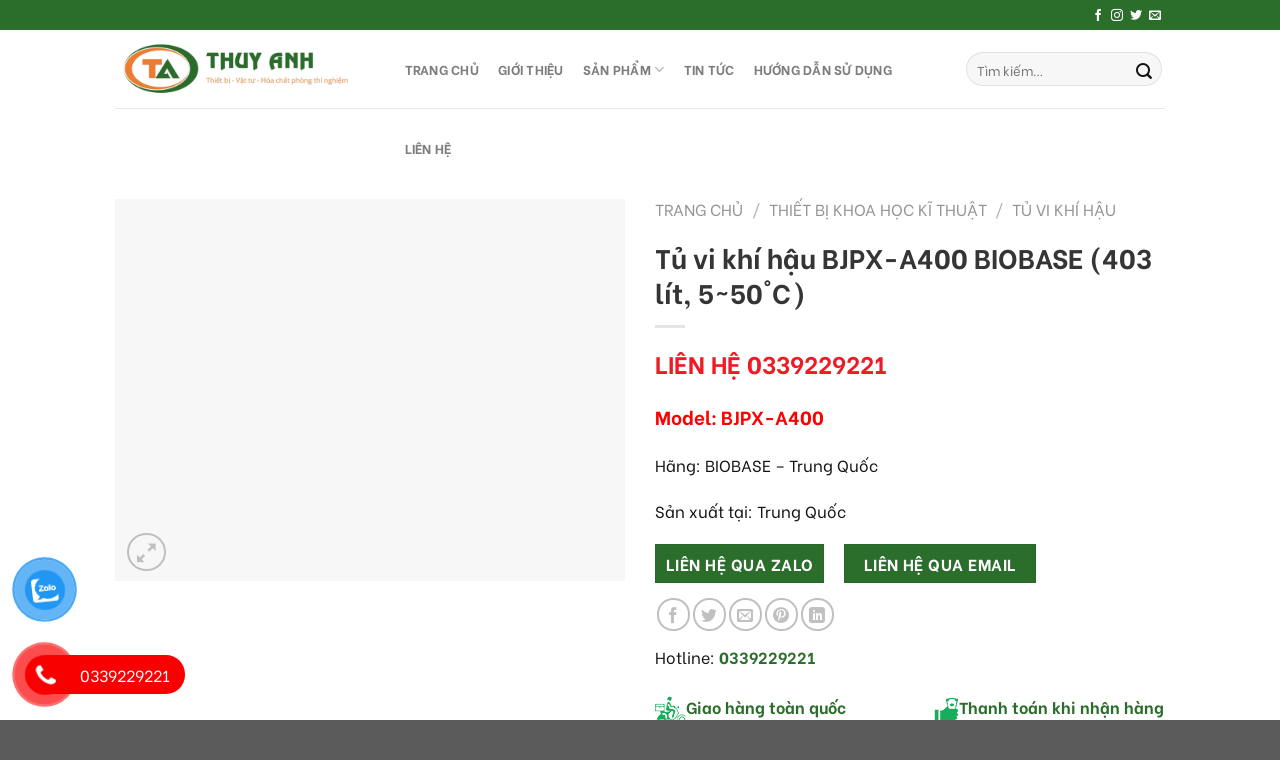

--- FILE ---
content_type: text/html; charset=UTF-8
request_url: https://thietbiyduoc.vn/san-pham/tu-vi-khi-hau-bjpx-a400-biobase/
body_size: 47261
content:
<!DOCTYPE html>
<!--[if IE 9 ]> <html lang="vi" class="ie9 loading-site no-js"> <![endif]-->
<!--[if IE 8 ]> <html lang="vi" class="ie8 loading-site no-js"> <![endif]-->
<!--[if (gte IE 9)|!(IE)]><!--><html lang="vi" class="loading-site no-js"> <!--<![endif]-->
<head><meta charset="UTF-8" /><script>if(navigator.userAgent.match(/MSIE|Internet Explorer/i)||navigator.userAgent.match(/Trident\/7\..*?rv:11/i)){var href=document.location.href;if(!href.match(/[?&]nowprocket/)){if(href.indexOf("?")==-1){if(href.indexOf("#")==-1){document.location.href=href+"?nowprocket=1"}else{document.location.href=href.replace("#","?nowprocket=1#")}}else{if(href.indexOf("#")==-1){document.location.href=href+"&nowprocket=1"}else{document.location.href=href.replace("#","&nowprocket=1#")}}}}</script><script>class RocketLazyLoadScripts{constructor(e){this.triggerEvents=e,this.eventOptions={passive:!0},this.userEventListener=this.triggerListener.bind(this),this.delayedScripts={normal:[],async:[],defer:[]},this.allJQueries=[]}_addUserInteractionListener(e){this.triggerEvents.forEach((t=>window.addEventListener(t,e.userEventListener,e.eventOptions)))}_removeUserInteractionListener(e){this.triggerEvents.forEach((t=>window.removeEventListener(t,e.userEventListener,e.eventOptions)))}triggerListener(){this._removeUserInteractionListener(this),"loading"===document.readyState?document.addEventListener("DOMContentLoaded",this._loadEverythingNow.bind(this)):this._loadEverythingNow()}async _loadEverythingNow(){this._delayEventListeners(),this._delayJQueryReady(this),this._handleDocumentWrite(),this._registerAllDelayedScripts(),this._preloadAllScripts(),await this._loadScriptsFromList(this.delayedScripts.normal),await this._loadScriptsFromList(this.delayedScripts.defer),await this._loadScriptsFromList(this.delayedScripts.async),await this._triggerDOMContentLoaded(),await this._triggerWindowLoad(),window.dispatchEvent(new Event("rocket-allScriptsLoaded"))}_registerAllDelayedScripts(){document.querySelectorAll("script[type=rocketlazyloadscript]").forEach((e=>{e.hasAttribute("src")?e.hasAttribute("async")&&!1!==e.async?this.delayedScripts.async.push(e):e.hasAttribute("defer")&&!1!==e.defer||"module"===e.getAttribute("data-rocket-type")?this.delayedScripts.defer.push(e):this.delayedScripts.normal.push(e):this.delayedScripts.normal.push(e)}))}async _transformScript(e){return await this._requestAnimFrame(),new Promise((t=>{const n=document.createElement("script");let r;[...e.attributes].forEach((e=>{let t=e.nodeName;"type"!==t&&("data-rocket-type"===t&&(t="type",r=e.nodeValue),n.setAttribute(t,e.nodeValue))})),e.hasAttribute("src")?(n.addEventListener("load",t),n.addEventListener("error",t)):(n.text=e.text,t()),e.parentNode.replaceChild(n,e)}))}async _loadScriptsFromList(e){const t=e.shift();return t?(await this._transformScript(t),this._loadScriptsFromList(e)):Promise.resolve()}_preloadAllScripts(){var e=document.createDocumentFragment();[...this.delayedScripts.normal,...this.delayedScripts.defer,...this.delayedScripts.async].forEach((t=>{const n=t.getAttribute("src");if(n){const t=document.createElement("link");t.href=n,t.rel="preload",t.as="script",e.appendChild(t)}})),document.head.appendChild(e)}_delayEventListeners(){let e={};function t(t,n){!function(t){function n(n){return e[t].eventsToRewrite.indexOf(n)>=0?"rocket-"+n:n}e[t]||(e[t]={originalFunctions:{add:t.addEventListener,remove:t.removeEventListener},eventsToRewrite:[]},t.addEventListener=function(){arguments[0]=n(arguments[0]),e[t].originalFunctions.add.apply(t,arguments)},t.removeEventListener=function(){arguments[0]=n(arguments[0]),e[t].originalFunctions.remove.apply(t,arguments)})}(t),e[t].eventsToRewrite.push(n)}function n(e,t){let n=e[t];Object.defineProperty(e,t,{get:()=>n||function(){},set(r){e["rocket"+t]=n=r}})}t(document,"DOMContentLoaded"),t(window,"DOMContentLoaded"),t(window,"load"),t(window,"pageshow"),t(document,"readystatechange"),n(document,"onreadystatechange"),n(window,"onload"),n(window,"onpageshow")}_delayJQueryReady(e){let t=window.jQuery;Object.defineProperty(window,"jQuery",{get:()=>t,set(n){if(n&&n.fn&&!e.allJQueries.includes(n)){n.fn.ready=n.fn.init.prototype.ready=function(t){e.domReadyFired?t.bind(document)(n):document.addEventListener("rocket-DOMContentLoaded",(()=>t.bind(document)(n)))};const t=n.fn.on;n.fn.on=n.fn.init.prototype.on=function(){if(this[0]===window){function e(e){return e.split(" ").map((e=>"load"===e||0===e.indexOf("load.")?"rocket-jquery-load":e)).join(" ")}"string"==typeof arguments[0]||arguments[0]instanceof String?arguments[0]=e(arguments[0]):"object"==typeof arguments[0]&&Object.keys(arguments[0]).forEach((t=>{delete Object.assign(arguments[0],{[e(t)]:arguments[0][t]})[t]}))}return t.apply(this,arguments),this},e.allJQueries.push(n)}t=n}})}async _triggerDOMContentLoaded(){this.domReadyFired=!0,await this._requestAnimFrame(),document.dispatchEvent(new Event("rocket-DOMContentLoaded")),await this._requestAnimFrame(),window.dispatchEvent(new Event("rocket-DOMContentLoaded")),await this._requestAnimFrame(),document.dispatchEvent(new Event("rocket-readystatechange")),await this._requestAnimFrame(),document.rocketonreadystatechange&&document.rocketonreadystatechange()}async _triggerWindowLoad(){await this._requestAnimFrame(),window.dispatchEvent(new Event("rocket-load")),await this._requestAnimFrame(),window.rocketonload&&window.rocketonload(),await this._requestAnimFrame(),this.allJQueries.forEach((e=>e(window).trigger("rocket-jquery-load"))),window.dispatchEvent(new Event("rocket-pageshow")),await this._requestAnimFrame(),window.rocketonpageshow&&window.rocketonpageshow()}_handleDocumentWrite(){const e=new Map;document.write=document.writeln=function(t){const n=document.currentScript,r=document.createRange(),i=n.parentElement;let o=e.get(n);void 0===o&&(o=n.nextSibling,e.set(n,o));const a=document.createDocumentFragment();r.setStart(a,0),a.appendChild(r.createContextualFragment(t)),i.insertBefore(a,o)}}async _requestAnimFrame(){return new Promise((e=>requestAnimationFrame(e)))}static run(){const e=new RocketLazyLoadScripts(["keydown","mousemove","touchmove","touchstart","touchend","wheel"]);e._addUserInteractionListener(e)}}RocketLazyLoadScripts.run();</script>
	
	<link rel="profile" href="http://gmpg.org/xfn/11" />
	<link rel="pingback" href="https://thietbiyduoc.vn/xmlrpc.php" />

	<script type="rocketlazyloadscript">(function(html){html.className = html.className.replace(/\bno-js\b/,'js')})(document.documentElement);</script>
<meta name='robots' content='index, follow, max-image-preview:large, max-snippet:-1, max-video-preview:-1' />
<meta name="viewport" content="width=device-width, initial-scale=1, maximum-scale=1" />
	<!-- This site is optimized with the Yoast SEO Premium plugin v22.9 (Yoast SEO v26.8) - https://yoast.com/product/yoast-seo-premium-wordpress/ -->
	<title>Tủ vi khí hậu BJPX-A400 BIOBASE (403 lít, 5~50°C) -</title><link rel="preload" as="style" href="https://fonts.googleapis.com/css?family=Be%20Vietnam%3Aregular%2Cregular%2Cregular%2C700%7CDancing%20Script%3Aregular%2C400&#038;display=swap" /><link rel="stylesheet" href="https://fonts.googleapis.com/css?family=Be%20Vietnam%3Aregular%2Cregular%2Cregular%2C700%7CDancing%20Script%3Aregular%2C400&#038;display=swap" media="print" onload="this.media='all'" /><noscript><link rel="stylesheet" href="https://fonts.googleapis.com/css?family=Be%20Vietnam%3Aregular%2Cregular%2Cregular%2C700%7CDancing%20Script%3Aregular%2C400&#038;display=swap" /></noscript><link rel="stylesheet" href="https://thietbiyduoc.vn/wp-content/cache/min/1/d94c2320d2b570eafc732fb812759df9.css" media="all" data-minify="1" />
	<meta name="description" content="Tủ vi khí hậu BJPX-A400 BIOBASE có điều khiển PID vi xử lý, chính xác và ổn định; niêm phong cửa từ tính; màn hình LED; chất làm lạnh không chứa CFC vv..." />
	<link rel="canonical" href="https://thietbiyduoc.vn/san-pham/tu-vi-khi-hau-bjpx-a400-biobase/" />
	<meta property="og:locale" content="vi_VN" />
	<meta property="og:type" content="article" />
	<meta property="og:title" content="Tủ vi khí hậu BJPX-A400 BIOBASE (403 lít, 5~50°C)" />
	<meta property="og:description" content="Tủ vi khí hậu BJPX-A400 BIOBASE có điều khiển PID vi xử lý, chính xác và ổn định; niêm phong cửa từ tính; màn hình LED; chất làm lạnh không chứa CFC vv..." />
	<meta property="og:url" content="https://thietbiyduoc.vn/san-pham/tu-vi-khi-hau-bjpx-a400-biobase/" />
	<meta property="og:site_name" content="THIẾT BỊ Y DƯỢC" />
	<meta property="article:publisher" content="https://www.facebook.com/ThietbivattuPTN" />
	<meta property="article:modified_time" content="2024-08-08T04:22:26+00:00" />
	<meta property="og:image" content="https://thietbiyduoc.vn/wp-content/uploads/2022/08/BIOBASE-BJPX-A250-BJPX-A300-BJPX-A400-2.webp" />
	<meta property="og:image:width" content="800" />
	<meta property="og:image:height" content="600" />
	<meta property="og:image:type" content="image/webp" />
	<meta name="twitter:label1" content="Ước tính thời gian đọc" />
	<meta name="twitter:data1" content="4 phút" />
	<script type="application/ld+json" class="yoast-schema-graph">{"@context":"https://schema.org","@graph":[{"@type":"WebPage","@id":"https://thietbiyduoc.vn/san-pham/tu-vi-khi-hau-bjpx-a400-biobase/","url":"https://thietbiyduoc.vn/san-pham/tu-vi-khi-hau-bjpx-a400-biobase/","name":"Tủ vi khí hậu BJPX-A400 BIOBASE (403 lít, 5~50°C) -","isPartOf":{"@id":"https://thietbiyduoc.vn/#website"},"primaryImageOfPage":{"@id":"https://thietbiyduoc.vn/san-pham/tu-vi-khi-hau-bjpx-a400-biobase/#primaryimage"},"image":{"@id":"https://thietbiyduoc.vn/san-pham/tu-vi-khi-hau-bjpx-a400-biobase/#primaryimage"},"thumbnailUrl":"https://thietbiyduoc.vn/wp-content/uploads/2022/08/BIOBASE-BJPX-A250-BJPX-A300-BJPX-A400-2.webp","datePublished":"2022-08-04T04:12:08+00:00","dateModified":"2024-08-08T04:22:26+00:00","description":"Tủ vi khí hậu BJPX-A400 BIOBASE có điều khiển PID vi xử lý, chính xác và ổn định; niêm phong cửa từ tính; màn hình LED; chất làm lạnh không chứa CFC vv...","breadcrumb":{"@id":"https://thietbiyduoc.vn/san-pham/tu-vi-khi-hau-bjpx-a400-biobase/#breadcrumb"},"inLanguage":"vi","potentialAction":[{"@type":"ReadAction","target":["https://thietbiyduoc.vn/san-pham/tu-vi-khi-hau-bjpx-a400-biobase/"]}]},{"@type":"ImageObject","inLanguage":"vi","@id":"https://thietbiyduoc.vn/san-pham/tu-vi-khi-hau-bjpx-a400-biobase/#primaryimage","url":"https://thietbiyduoc.vn/wp-content/uploads/2022/08/BIOBASE-BJPX-A250-BJPX-A300-BJPX-A400-2.webp","contentUrl":"https://thietbiyduoc.vn/wp-content/uploads/2022/08/BIOBASE-BJPX-A250-BJPX-A300-BJPX-A400-2.webp","width":800,"height":600,"caption":"Tủ vi khí hậu BJPX-A400 BIOBASE (403 lít, 5~50°C)"},{"@type":"BreadcrumbList","@id":"https://thietbiyduoc.vn/san-pham/tu-vi-khi-hau-bjpx-a400-biobase/#breadcrumb","itemListElement":[{"@type":"ListItem","position":1,"name":"Trang chủ","item":"https://thietbiyduoc.vn/"},{"@type":"ListItem","position":2,"name":"Shop","item":"https://thietbiyduoc.vn/shop/"},{"@type":"ListItem","position":3,"name":"Tủ vi khí hậu BJPX-A400 BIOBASE (403 lít, 5~50°C)"}]},{"@type":"WebSite","@id":"https://thietbiyduoc.vn/#website","url":"https://thietbiyduoc.vn/","name":"THIẾT BỊ Y DƯỢC","description":"THIẾT BỊ – VẬT TƯ – HOÁ CHẤT","publisher":{"@id":"https://thietbiyduoc.vn/#organization"},"alternateName":"THIẾT BỊ THÙY ANH","potentialAction":[{"@type":"SearchAction","target":{"@type":"EntryPoint","urlTemplate":"https://thietbiyduoc.vn/?s={search_term_string}"},"query-input":{"@type":"PropertyValueSpecification","valueRequired":true,"valueName":"search_term_string"}}],"inLanguage":"vi"},{"@type":"Organization","@id":"https://thietbiyduoc.vn/#organization","name":"Công Ty CP Đầu tư phát triển TM & DV Thùy Anh","alternateName":"Thiết bị Thùy Anh","url":"https://thietbiyduoc.vn/","logo":{"@type":"ImageObject","inLanguage":"vi","@id":"https://thietbiyduoc.vn/#/schema/logo/image/","url":"https://thietbiyduoc.vn/wp-content/uploads/2022/09/logo-5.png","contentUrl":"https://thietbiyduoc.vn/wp-content/uploads/2022/09/logo-5.png","width":1081,"height":1081,"caption":"Công Ty CP Đầu tư phát triển TM & DV Thùy Anh"},"image":{"@id":"https://thietbiyduoc.vn/#/schema/logo/image/"},"sameAs":["https://www.facebook.com/ThietbivattuPTN","https://x.com/Thietbithuyanh"],"description":"CÔNG TY CỔ PHẦN ĐẦU TƯ PHÁT TRIỂN THƯƠNG MẠI VÀ DỊCH VỤ THUỲ ANH","email":"thietbithuyanh@gmail.com","telephone":"0972098096","taxID":"0109206922"}]}</script>
	<!-- / Yoast SEO Premium plugin. -->


<link rel='dns-prefetch' href='//sp.zalo.me' />
<link rel='dns-prefetch' href='//cdn.jsdelivr.net' />
<link rel='dns-prefetch' href='//fonts.googleapis.com' />
<link rel='dns-prefetch' href='//fonts.gstatic.com' />
<link rel='dns-prefetch' href='//www.google-analytics.com' />
<link rel='dns-prefetch' href='//ajax.googleapis.com' />
<link href='https://fonts.gstatic.com' crossorigin rel='preconnect' />
<link rel="alternate" type="application/rss+xml" title="Dòng thông tin THIẾT BỊ Y DƯỢC &raquo;" href="https://thietbiyduoc.vn/feed/" />
<link rel="alternate" type="application/rss+xml" title="THIẾT BỊ Y DƯỢC &raquo; Dòng bình luận" href="https://thietbiyduoc.vn/comments/feed/" />
<link rel="alternate" type="application/rss+xml" title="THIẾT BỊ Y DƯỢC &raquo; Tủ vi khí hậu BJPX-A400 BIOBASE (403 lít, 5~50°C) Dòng bình luận" href="https://thietbiyduoc.vn/san-pham/tu-vi-khi-hau-bjpx-a400-biobase/feed/" />
<link rel="prefetch" href="https://thietbiyduoc.vn/wp-content/themes/flatsome/assets/js/chunk.countup.fe2c1016.js" />
<link rel="prefetch" href="https://thietbiyduoc.vn/wp-content/themes/flatsome/assets/js/chunk.sticky-sidebar.a58a6557.js" />
<link rel="prefetch" href="https://thietbiyduoc.vn/wp-content/themes/flatsome/assets/js/chunk.tooltips.29144c1c.js" />
<link rel="prefetch" href="https://thietbiyduoc.vn/wp-content/themes/flatsome/assets/js/chunk.vendors-popups.947eca5c.js" />
<link rel="prefetch" href="https://thietbiyduoc.vn/wp-content/themes/flatsome/assets/js/chunk.vendors-slider.f0d2cbc9.js" />
<style id='wp-img-auto-sizes-contain-inline-css' type='text/css'>
img:is([sizes=auto i],[sizes^="auto," i]){contain-intrinsic-size:3000px 1500px}
/*# sourceURL=wp-img-auto-sizes-contain-inline-css */
</style>
<style id='wp-block-library-inline-css' type='text/css'>
:root{--wp-block-synced-color:#7a00df;--wp-block-synced-color--rgb:122,0,223;--wp-bound-block-color:var(--wp-block-synced-color);--wp-editor-canvas-background:#ddd;--wp-admin-theme-color:#007cba;--wp-admin-theme-color--rgb:0,124,186;--wp-admin-theme-color-darker-10:#006ba1;--wp-admin-theme-color-darker-10--rgb:0,107,160.5;--wp-admin-theme-color-darker-20:#005a87;--wp-admin-theme-color-darker-20--rgb:0,90,135;--wp-admin-border-width-focus:2px}@media (min-resolution:192dpi){:root{--wp-admin-border-width-focus:1.5px}}.wp-element-button{cursor:pointer}:root .has-very-light-gray-background-color{background-color:#eee}:root .has-very-dark-gray-background-color{background-color:#313131}:root .has-very-light-gray-color{color:#eee}:root .has-very-dark-gray-color{color:#313131}:root .has-vivid-green-cyan-to-vivid-cyan-blue-gradient-background{background:linear-gradient(135deg,#00d084,#0693e3)}:root .has-purple-crush-gradient-background{background:linear-gradient(135deg,#34e2e4,#4721fb 50%,#ab1dfe)}:root .has-hazy-dawn-gradient-background{background:linear-gradient(135deg,#faaca8,#dad0ec)}:root .has-subdued-olive-gradient-background{background:linear-gradient(135deg,#fafae1,#67a671)}:root .has-atomic-cream-gradient-background{background:linear-gradient(135deg,#fdd79a,#004a59)}:root .has-nightshade-gradient-background{background:linear-gradient(135deg,#330968,#31cdcf)}:root .has-midnight-gradient-background{background:linear-gradient(135deg,#020381,#2874fc)}:root{--wp--preset--font-size--normal:16px;--wp--preset--font-size--huge:42px}.has-regular-font-size{font-size:1em}.has-larger-font-size{font-size:2.625em}.has-normal-font-size{font-size:var(--wp--preset--font-size--normal)}.has-huge-font-size{font-size:var(--wp--preset--font-size--huge)}.has-text-align-center{text-align:center}.has-text-align-left{text-align:left}.has-text-align-right{text-align:right}.has-fit-text{white-space:nowrap!important}#end-resizable-editor-section{display:none}.aligncenter{clear:both}.items-justified-left{justify-content:flex-start}.items-justified-center{justify-content:center}.items-justified-right{justify-content:flex-end}.items-justified-space-between{justify-content:space-between}.screen-reader-text{border:0;clip-path:inset(50%);height:1px;margin:-1px;overflow:hidden;padding:0;position:absolute;width:1px;word-wrap:normal!important}.screen-reader-text:focus{background-color:#ddd;clip-path:none;color:#444;display:block;font-size:1em;height:auto;left:5px;line-height:normal;padding:15px 23px 14px;text-decoration:none;top:5px;width:auto;z-index:100000}html :where(.has-border-color){border-style:solid}html :where([style*=border-top-color]){border-top-style:solid}html :where([style*=border-right-color]){border-right-style:solid}html :where([style*=border-bottom-color]){border-bottom-style:solid}html :where([style*=border-left-color]){border-left-style:solid}html :where([style*=border-width]){border-style:solid}html :where([style*=border-top-width]){border-top-style:solid}html :where([style*=border-right-width]){border-right-style:solid}html :where([style*=border-bottom-width]){border-bottom-style:solid}html :where([style*=border-left-width]){border-left-style:solid}html :where(img[class*=wp-image-]){height:auto;max-width:100%}:where(figure){margin:0 0 1em}html :where(.is-position-sticky){--wp-admin--admin-bar--position-offset:var(--wp-admin--admin-bar--height,0px)}@media screen and (max-width:600px){html :where(.is-position-sticky){--wp-admin--admin-bar--position-offset:0px}}

/*# sourceURL=wp-block-library-inline-css */
</style>
<style id='global-styles-inline-css' type='text/css'>
:root{--wp--preset--aspect-ratio--square: 1;--wp--preset--aspect-ratio--4-3: 4/3;--wp--preset--aspect-ratio--3-4: 3/4;--wp--preset--aspect-ratio--3-2: 3/2;--wp--preset--aspect-ratio--2-3: 2/3;--wp--preset--aspect-ratio--16-9: 16/9;--wp--preset--aspect-ratio--9-16: 9/16;--wp--preset--color--black: #000000;--wp--preset--color--cyan-bluish-gray: #abb8c3;--wp--preset--color--white: #ffffff;--wp--preset--color--pale-pink: #f78da7;--wp--preset--color--vivid-red: #cf2e2e;--wp--preset--color--luminous-vivid-orange: #ff6900;--wp--preset--color--luminous-vivid-amber: #fcb900;--wp--preset--color--light-green-cyan: #7bdcb5;--wp--preset--color--vivid-green-cyan: #00d084;--wp--preset--color--pale-cyan-blue: #8ed1fc;--wp--preset--color--vivid-cyan-blue: #0693e3;--wp--preset--color--vivid-purple: #9b51e0;--wp--preset--gradient--vivid-cyan-blue-to-vivid-purple: linear-gradient(135deg,rgb(6,147,227) 0%,rgb(155,81,224) 100%);--wp--preset--gradient--light-green-cyan-to-vivid-green-cyan: linear-gradient(135deg,rgb(122,220,180) 0%,rgb(0,208,130) 100%);--wp--preset--gradient--luminous-vivid-amber-to-luminous-vivid-orange: linear-gradient(135deg,rgb(252,185,0) 0%,rgb(255,105,0) 100%);--wp--preset--gradient--luminous-vivid-orange-to-vivid-red: linear-gradient(135deg,rgb(255,105,0) 0%,rgb(207,46,46) 100%);--wp--preset--gradient--very-light-gray-to-cyan-bluish-gray: linear-gradient(135deg,rgb(238,238,238) 0%,rgb(169,184,195) 100%);--wp--preset--gradient--cool-to-warm-spectrum: linear-gradient(135deg,rgb(74,234,220) 0%,rgb(151,120,209) 20%,rgb(207,42,186) 40%,rgb(238,44,130) 60%,rgb(251,105,98) 80%,rgb(254,248,76) 100%);--wp--preset--gradient--blush-light-purple: linear-gradient(135deg,rgb(255,206,236) 0%,rgb(152,150,240) 100%);--wp--preset--gradient--blush-bordeaux: linear-gradient(135deg,rgb(254,205,165) 0%,rgb(254,45,45) 50%,rgb(107,0,62) 100%);--wp--preset--gradient--luminous-dusk: linear-gradient(135deg,rgb(255,203,112) 0%,rgb(199,81,192) 50%,rgb(65,88,208) 100%);--wp--preset--gradient--pale-ocean: linear-gradient(135deg,rgb(255,245,203) 0%,rgb(182,227,212) 50%,rgb(51,167,181) 100%);--wp--preset--gradient--electric-grass: linear-gradient(135deg,rgb(202,248,128) 0%,rgb(113,206,126) 100%);--wp--preset--gradient--midnight: linear-gradient(135deg,rgb(2,3,129) 0%,rgb(40,116,252) 100%);--wp--preset--font-size--small: 13px;--wp--preset--font-size--medium: 20px;--wp--preset--font-size--large: 36px;--wp--preset--font-size--x-large: 42px;--wp--preset--spacing--20: 0.44rem;--wp--preset--spacing--30: 0.67rem;--wp--preset--spacing--40: 1rem;--wp--preset--spacing--50: 1.5rem;--wp--preset--spacing--60: 2.25rem;--wp--preset--spacing--70: 3.38rem;--wp--preset--spacing--80: 5.06rem;--wp--preset--shadow--natural: 6px 6px 9px rgba(0, 0, 0, 0.2);--wp--preset--shadow--deep: 12px 12px 50px rgba(0, 0, 0, 0.4);--wp--preset--shadow--sharp: 6px 6px 0px rgba(0, 0, 0, 0.2);--wp--preset--shadow--outlined: 6px 6px 0px -3px rgb(255, 255, 255), 6px 6px rgb(0, 0, 0);--wp--preset--shadow--crisp: 6px 6px 0px rgb(0, 0, 0);}:where(.is-layout-flex){gap: 0.5em;}:where(.is-layout-grid){gap: 0.5em;}body .is-layout-flex{display: flex;}.is-layout-flex{flex-wrap: wrap;align-items: center;}.is-layout-flex > :is(*, div){margin: 0;}body .is-layout-grid{display: grid;}.is-layout-grid > :is(*, div){margin: 0;}:where(.wp-block-columns.is-layout-flex){gap: 2em;}:where(.wp-block-columns.is-layout-grid){gap: 2em;}:where(.wp-block-post-template.is-layout-flex){gap: 1.25em;}:where(.wp-block-post-template.is-layout-grid){gap: 1.25em;}.has-black-color{color: var(--wp--preset--color--black) !important;}.has-cyan-bluish-gray-color{color: var(--wp--preset--color--cyan-bluish-gray) !important;}.has-white-color{color: var(--wp--preset--color--white) !important;}.has-pale-pink-color{color: var(--wp--preset--color--pale-pink) !important;}.has-vivid-red-color{color: var(--wp--preset--color--vivid-red) !important;}.has-luminous-vivid-orange-color{color: var(--wp--preset--color--luminous-vivid-orange) !important;}.has-luminous-vivid-amber-color{color: var(--wp--preset--color--luminous-vivid-amber) !important;}.has-light-green-cyan-color{color: var(--wp--preset--color--light-green-cyan) !important;}.has-vivid-green-cyan-color{color: var(--wp--preset--color--vivid-green-cyan) !important;}.has-pale-cyan-blue-color{color: var(--wp--preset--color--pale-cyan-blue) !important;}.has-vivid-cyan-blue-color{color: var(--wp--preset--color--vivid-cyan-blue) !important;}.has-vivid-purple-color{color: var(--wp--preset--color--vivid-purple) !important;}.has-black-background-color{background-color: var(--wp--preset--color--black) !important;}.has-cyan-bluish-gray-background-color{background-color: var(--wp--preset--color--cyan-bluish-gray) !important;}.has-white-background-color{background-color: var(--wp--preset--color--white) !important;}.has-pale-pink-background-color{background-color: var(--wp--preset--color--pale-pink) !important;}.has-vivid-red-background-color{background-color: var(--wp--preset--color--vivid-red) !important;}.has-luminous-vivid-orange-background-color{background-color: var(--wp--preset--color--luminous-vivid-orange) !important;}.has-luminous-vivid-amber-background-color{background-color: var(--wp--preset--color--luminous-vivid-amber) !important;}.has-light-green-cyan-background-color{background-color: var(--wp--preset--color--light-green-cyan) !important;}.has-vivid-green-cyan-background-color{background-color: var(--wp--preset--color--vivid-green-cyan) !important;}.has-pale-cyan-blue-background-color{background-color: var(--wp--preset--color--pale-cyan-blue) !important;}.has-vivid-cyan-blue-background-color{background-color: var(--wp--preset--color--vivid-cyan-blue) !important;}.has-vivid-purple-background-color{background-color: var(--wp--preset--color--vivid-purple) !important;}.has-black-border-color{border-color: var(--wp--preset--color--black) !important;}.has-cyan-bluish-gray-border-color{border-color: var(--wp--preset--color--cyan-bluish-gray) !important;}.has-white-border-color{border-color: var(--wp--preset--color--white) !important;}.has-pale-pink-border-color{border-color: var(--wp--preset--color--pale-pink) !important;}.has-vivid-red-border-color{border-color: var(--wp--preset--color--vivid-red) !important;}.has-luminous-vivid-orange-border-color{border-color: var(--wp--preset--color--luminous-vivid-orange) !important;}.has-luminous-vivid-amber-border-color{border-color: var(--wp--preset--color--luminous-vivid-amber) !important;}.has-light-green-cyan-border-color{border-color: var(--wp--preset--color--light-green-cyan) !important;}.has-vivid-green-cyan-border-color{border-color: var(--wp--preset--color--vivid-green-cyan) !important;}.has-pale-cyan-blue-border-color{border-color: var(--wp--preset--color--pale-cyan-blue) !important;}.has-vivid-cyan-blue-border-color{border-color: var(--wp--preset--color--vivid-cyan-blue) !important;}.has-vivid-purple-border-color{border-color: var(--wp--preset--color--vivid-purple) !important;}.has-vivid-cyan-blue-to-vivid-purple-gradient-background{background: var(--wp--preset--gradient--vivid-cyan-blue-to-vivid-purple) !important;}.has-light-green-cyan-to-vivid-green-cyan-gradient-background{background: var(--wp--preset--gradient--light-green-cyan-to-vivid-green-cyan) !important;}.has-luminous-vivid-amber-to-luminous-vivid-orange-gradient-background{background: var(--wp--preset--gradient--luminous-vivid-amber-to-luminous-vivid-orange) !important;}.has-luminous-vivid-orange-to-vivid-red-gradient-background{background: var(--wp--preset--gradient--luminous-vivid-orange-to-vivid-red) !important;}.has-very-light-gray-to-cyan-bluish-gray-gradient-background{background: var(--wp--preset--gradient--very-light-gray-to-cyan-bluish-gray) !important;}.has-cool-to-warm-spectrum-gradient-background{background: var(--wp--preset--gradient--cool-to-warm-spectrum) !important;}.has-blush-light-purple-gradient-background{background: var(--wp--preset--gradient--blush-light-purple) !important;}.has-blush-bordeaux-gradient-background{background: var(--wp--preset--gradient--blush-bordeaux) !important;}.has-luminous-dusk-gradient-background{background: var(--wp--preset--gradient--luminous-dusk) !important;}.has-pale-ocean-gradient-background{background: var(--wp--preset--gradient--pale-ocean) !important;}.has-electric-grass-gradient-background{background: var(--wp--preset--gradient--electric-grass) !important;}.has-midnight-gradient-background{background: var(--wp--preset--gradient--midnight) !important;}.has-small-font-size{font-size: var(--wp--preset--font-size--small) !important;}.has-medium-font-size{font-size: var(--wp--preset--font-size--medium) !important;}.has-large-font-size{font-size: var(--wp--preset--font-size--large) !important;}.has-x-large-font-size{font-size: var(--wp--preset--font-size--x-large) !important;}
/*# sourceURL=global-styles-inline-css */
</style>

<style id='classic-theme-styles-inline-css' type='text/css'>
/*! This file is auto-generated */
.wp-block-button__link{color:#fff;background-color:#32373c;border-radius:9999px;box-shadow:none;text-decoration:none;padding:calc(.667em + 2px) calc(1.333em + 2px);font-size:1.125em}.wp-block-file__button{background:#32373c;color:#fff;text-decoration:none}
/*# sourceURL=/wp-includes/css/classic-themes.min.css */
</style>


<style id='woocommerce-inline-inline-css' type='text/css'>
.woocommerce form .form-row .required { visibility: visible; }
/*# sourceURL=woocommerce-inline-inline-css */
</style>



<style id='ywctm-frontend-inline-css' type='text/css'>
form.cart button.single_add_to_cart_button, .ppc-button-wrapper, .wc-ppcp-paylater-msg__container, form.cart .quantity, table.variations, form.variations_form, .single_variation_wrap .variations_button, .widget.woocommerce.widget_shopping_cart, .cart-item.has-icon.has-dropdown{display: none !important}
/*# sourceURL=ywctm-frontend-inline-css */
</style>

<style id='flatsome-main-inline-css' type='text/css'>
@font-face {
				font-family: "fl-icons";
				font-display: block;
				src: url(https://thietbiyduoc.vn/wp-content/themes/flatsome/assets/css/icons/fl-icons.eot?v=3.15.3);
				src:
					url(https://thietbiyduoc.vn/wp-content/themes/flatsome/assets/css/icons/fl-icons.eot#iefix?v=3.15.3) format("embedded-opentype"),
					url(https://thietbiyduoc.vn/wp-content/themes/flatsome/assets/css/icons/fl-icons.woff2?v=3.15.3) format("woff2"),
					url(https://thietbiyduoc.vn/wp-content/themes/flatsome/assets/css/icons/fl-icons.ttf?v=3.15.3) format("truetype"),
					url(https://thietbiyduoc.vn/wp-content/themes/flatsome/assets/css/icons/fl-icons.woff?v=3.15.3) format("woff"),
					url(https://thietbiyduoc.vn/wp-content/themes/flatsome/assets/css/icons/fl-icons.svg?v=3.15.3#fl-icons) format("svg");
			}
/*# sourceURL=flatsome-main-inline-css */
</style>



<script type="rocketlazyloadscript" data-rocket-type="text/javascript" src="https://thietbiyduoc.vn/wp-includes/js/jquery/jquery.min.js?ver=3.7.1" id="jquery-core-js" defer></script>
<script type="rocketlazyloadscript" data-rocket-type="text/javascript" src="https://thietbiyduoc.vn/wp-includes/js/jquery/jquery-migrate.min.js?ver=3.4.1" id="jquery-migrate-js" defer></script>
<script type="rocketlazyloadscript" data-rocket-type="text/javascript" src="https://thietbiyduoc.vn/wp-content/plugins/woocommerce/assets/js/jquery-blockui/jquery.blockUI.min.js?ver=2.7.0-wc.10.4.3" id="wc-jquery-blockui-js" defer="defer" data-wp-strategy="defer"></script>
<script type="text/javascript" id="wc-add-to-cart-js-extra">
/* <![CDATA[ */
var wc_add_to_cart_params = {"ajax_url":"/wp-admin/admin-ajax.php","wc_ajax_url":"/?wc-ajax=%%endpoint%%","i18n_view_cart":"Xem gi\u1ecf h\u00e0ng","cart_url":"https://thietbiyduoc.vn/cart/","is_cart":"","cart_redirect_after_add":"no"};
//# sourceURL=wc-add-to-cart-js-extra
/* ]]> */
</script>
<script type="rocketlazyloadscript" data-rocket-type="text/javascript" src="https://thietbiyduoc.vn/wp-content/plugins/woocommerce/assets/js/frontend/add-to-cart.min.js?ver=10.4.3" id="wc-add-to-cart-js" defer="defer" data-wp-strategy="defer"></script>
<script type="rocketlazyloadscript" data-rocket-type="text/javascript" src="https://thietbiyduoc.vn/wp-content/plugins/woocommerce/assets/js/photoswipe/photoswipe.min.js?ver=4.1.1-wc.10.4.3" id="wc-photoswipe-js" defer="defer" data-wp-strategy="defer"></script>
<script type="rocketlazyloadscript" data-rocket-type="text/javascript" src="https://thietbiyduoc.vn/wp-content/plugins/woocommerce/assets/js/photoswipe/photoswipe-ui-default.min.js?ver=4.1.1-wc.10.4.3" id="wc-photoswipe-ui-default-js" defer="defer" data-wp-strategy="defer"></script>
<script type="text/javascript" id="wc-single-product-js-extra">
/* <![CDATA[ */
var wc_single_product_params = {"i18n_required_rating_text":"Vui l\u00f2ng ch\u1ecdn m\u1ed9t m\u1ee9c \u0111\u00e1nh gi\u00e1","i18n_rating_options":["1 tr\u00ean 5 sao","2 tr\u00ean 5 sao","3 tr\u00ean 5 sao","4 tr\u00ean 5 sao","5 tr\u00ean 5 sao"],"i18n_product_gallery_trigger_text":"Xem th\u01b0 vi\u1ec7n \u1ea3nh to\u00e0n m\u00e0n h\u00ecnh","review_rating_required":"yes","flexslider":{"rtl":false,"animation":"slide","smoothHeight":true,"directionNav":false,"controlNav":"thumbnails","slideshow":false,"animationSpeed":500,"animationLoop":false,"allowOneSlide":false},"zoom_enabled":"","zoom_options":[],"photoswipe_enabled":"1","photoswipe_options":{"shareEl":false,"closeOnScroll":false,"history":false,"hideAnimationDuration":0,"showAnimationDuration":0},"flexslider_enabled":""};
//# sourceURL=wc-single-product-js-extra
/* ]]> */
</script>
<script type="rocketlazyloadscript" data-rocket-type="text/javascript" src="https://thietbiyduoc.vn/wp-content/plugins/woocommerce/assets/js/frontend/single-product.min.js?ver=10.4.3" id="wc-single-product-js" defer="defer" data-wp-strategy="defer"></script>
<script type="rocketlazyloadscript" data-rocket-type="text/javascript" src="https://thietbiyduoc.vn/wp-content/plugins/woocommerce/assets/js/js-cookie/js.cookie.min.js?ver=2.1.4-wc.10.4.3" id="wc-js-cookie-js" defer="defer" data-wp-strategy="defer"></script>
<script type="text/javascript" id="woocommerce-js-extra">
/* <![CDATA[ */
var woocommerce_params = {"ajax_url":"/wp-admin/admin-ajax.php","wc_ajax_url":"/?wc-ajax=%%endpoint%%","i18n_password_show":"Hi\u1ec3n th\u1ecb m\u1eadt kh\u1ea9u","i18n_password_hide":"\u1ea8n m\u1eadt kh\u1ea9u"};
//# sourceURL=woocommerce-js-extra
/* ]]> */
</script>
<script type="rocketlazyloadscript" data-rocket-type="text/javascript" src="https://thietbiyduoc.vn/wp-content/plugins/woocommerce/assets/js/frontend/woocommerce.min.js?ver=10.4.3" id="woocommerce-js" defer="defer" data-wp-strategy="defer"></script>
<script type="rocketlazyloadscript" data-minify="1" data-rocket-type="text/javascript" src="https://thietbiyduoc.vn/wp-content/cache/min/1/wp-content/plugins/zalo-official-live-chat/public/js/nl-zalo-official-chat-public.js?ver=1759455415" id="nl-zalo-official-chat-js" defer></script>
<style>.woocommerce-product-gallery{ opacity: 1 !important; }</style><style>.bg{opacity: 0; transition: opacity 1s; -webkit-transition: opacity 1s;} .bg-loaded{opacity: 1;}</style><!--[if IE]><link rel="stylesheet" type="text/css" href="https://thietbiyduoc.vn/wp-content/themes/flatsome/assets/css/ie-fallback.css"><script src="//cdnjs.cloudflare.com/ajax/libs/html5shiv/3.6.1/html5shiv.js"></script><script>var head = document.getElementsByTagName('head')[0],style = document.createElement('style');style.type = 'text/css';style.styleSheet.cssText = ':before,:after{content:none !important';head.appendChild(style);setTimeout(function(){head.removeChild(style);}, 0);</script><script src="https://thietbiyduoc.vn/wp-content/themes/flatsome/assets/libs/ie-flexibility.js"></script><![endif]-->	<noscript><style>.woocommerce-product-gallery{ opacity: 1 !important; }</style></noscript>
	<link rel="icon" href="https://thietbiyduoc.vn/wp-content/uploads/2022/05/cropped-THUYANHLAB-32x32.png" sizes="32x32" />
<link rel="icon" href="https://thietbiyduoc.vn/wp-content/uploads/2022/05/cropped-THUYANHLAB-192x192.png" sizes="192x192" />
<link rel="apple-touch-icon" href="https://thietbiyduoc.vn/wp-content/uploads/2022/05/cropped-THUYANHLAB-180x180.png" />
<meta name="msapplication-TileImage" content="https://thietbiyduoc.vn/wp-content/uploads/2022/05/cropped-THUYANHLAB-270x270.png" />
<style id="custom-css" type="text/css">:root {--primary-color: #2b6d2b;}.header-main{height: 78px}#logo img{max-height: 78px}#logo{width:250px;}#logo img{padding:8px 0;}.header-top{min-height: 30px}.transparent .header-main{height: 90px}.transparent #logo img{max-height: 90px}.has-transparent + .page-title:first-of-type,.has-transparent + #main > .page-title,.has-transparent + #main > div > .page-title,.has-transparent + #main .page-header-wrapper:first-of-type .page-title{padding-top: 120px;}.header.show-on-scroll,.stuck .header-main{height:70px!important}.stuck #logo img{max-height: 70px!important}.search-form{ width: 100%;}.header-bottom {background-color: #f1f1f1}.top-bar-nav > li > a{line-height: 16px }.header-main .nav > li > a{line-height: 79px }.stuck .header-main .nav > li > a{line-height: 50px }@media (max-width: 549px) {.header-main{height: 70px}#logo img{max-height: 70px}}/* Color */.accordion-title.active, .has-icon-bg .icon .icon-inner,.logo a, .primary.is-underline, .primary.is-link, .badge-outline .badge-inner, .nav-outline > li.active> a,.nav-outline >li.active > a, .cart-icon strong,[data-color='primary'], .is-outline.primary{color: #2b6d2b;}/* Color !important */[data-text-color="primary"]{color: #2b6d2b!important;}/* Background Color */[data-text-bg="primary"]{background-color: #2b6d2b;}/* Background */.scroll-to-bullets a,.featured-title, .label-new.menu-item > a:after, .nav-pagination > li > .current,.nav-pagination > li > span:hover,.nav-pagination > li > a:hover,.has-hover:hover .badge-outline .badge-inner,button[type="submit"], .button.wc-forward:not(.checkout):not(.checkout-button), .button.submit-button, .button.primary:not(.is-outline),.featured-table .title,.is-outline:hover, .has-icon:hover .icon-label,.nav-dropdown-bold .nav-column li > a:hover, .nav-dropdown.nav-dropdown-bold > li > a:hover, .nav-dropdown-bold.dark .nav-column li > a:hover, .nav-dropdown.nav-dropdown-bold.dark > li > a:hover, .header-vertical-menu__opener ,.is-outline:hover, .tagcloud a:hover,.grid-tools a, input[type='submit']:not(.is-form), .box-badge:hover .box-text, input.button.alt,.nav-box > li > a:hover,.nav-box > li.active > a,.nav-pills > li.active > a ,.current-dropdown .cart-icon strong, .cart-icon:hover strong, .nav-line-bottom > li > a:before, .nav-line-grow > li > a:before, .nav-line > li > a:before,.banner, .header-top, .slider-nav-circle .flickity-prev-next-button:hover svg, .slider-nav-circle .flickity-prev-next-button:hover .arrow, .primary.is-outline:hover, .button.primary:not(.is-outline), input[type='submit'].primary, input[type='submit'].primary, input[type='reset'].button, input[type='button'].primary, .badge-inner{background-color: #2b6d2b;}/* Border */.nav-vertical.nav-tabs > li.active > a,.scroll-to-bullets a.active,.nav-pagination > li > .current,.nav-pagination > li > span:hover,.nav-pagination > li > a:hover,.has-hover:hover .badge-outline .badge-inner,.accordion-title.active,.featured-table,.is-outline:hover, .tagcloud a:hover,blockquote, .has-border, .cart-icon strong:after,.cart-icon strong,.blockUI:before, .processing:before,.loading-spin, .slider-nav-circle .flickity-prev-next-button:hover svg, .slider-nav-circle .flickity-prev-next-button:hover .arrow, .primary.is-outline:hover{border-color: #2b6d2b}.nav-tabs > li.active > a{border-top-color: #2b6d2b}.widget_shopping_cart_content .blockUI.blockOverlay:before { border-left-color: #2b6d2b }.woocommerce-checkout-review-order .blockUI.blockOverlay:before { border-left-color: #2b6d2b }/* Fill */.slider .flickity-prev-next-button:hover svg,.slider .flickity-prev-next-button:hover .arrow{fill: #2b6d2b;}/* Background Color */[data-icon-label]:after, .secondary.is-underline:hover,.secondary.is-outline:hover,.icon-label,.button.secondary:not(.is-outline),.button.alt:not(.is-outline), .badge-inner.on-sale, .button.checkout, .single_add_to_cart_button, .current .breadcrumb-step{ background-color:#ed5035; }[data-text-bg="secondary"]{background-color: #ed5035;}/* Color */.secondary.is-underline,.secondary.is-link, .secondary.is-outline,.stars a.active, .star-rating:before, .woocommerce-page .star-rating:before,.star-rating span:before, .color-secondary{color: #ed5035}/* Color !important */[data-text-color="secondary"]{color: #ed5035!important;}/* Border */.secondary.is-outline:hover{border-color:#ed5035}body{font-size: 100%;}@media screen and (max-width: 549px){body{font-size: 100%;}}body{font-family:"Be Vietnam", sans-serif}body{font-weight: 0}body{color: #141414}.nav > li > a {font-family:"Be Vietnam", sans-serif;}.mobile-sidebar-levels-2 .nav > li > ul > li > a {font-family:"Be Vietnam", sans-serif;}.nav > li > a {font-weight: 700;}.mobile-sidebar-levels-2 .nav > li > ul > li > a {font-weight: 700;}h1,h2,h3,h4,h5,h6,.heading-font, .off-canvas-center .nav-sidebar.nav-vertical > li > a{font-family: "Be Vietnam", sans-serif;}h1,h2,h3,h4,h5,h6,.heading-font,.banner h1,.banner h2{font-weight: 0;}h1,h2,h3,h4,h5,h6,.heading-font{color: #353535;}.alt-font{font-family: "Dancing Script", sans-serif;}.alt-font{font-weight: 400!important;}.header:not(.transparent) .header-nav-main.nav > li > a:hover,.header:not(.transparent) .header-nav-main.nav > li.active > a,.header:not(.transparent) .header-nav-main.nav > li.current > a,.header:not(.transparent) .header-nav-main.nav > li > a.active,.header:not(.transparent) .header-nav-main.nav > li > a.current{color: #e96133;}.header-nav-main.nav-line-bottom > li > a:before,.header-nav-main.nav-line-grow > li > a:before,.header-nav-main.nav-line > li > a:before,.header-nav-main.nav-box > li > a:hover,.header-nav-main.nav-box > li.active > a,.header-nav-main.nav-pills > li > a:hover,.header-nav-main.nav-pills > li.active > a{color:#FFF!important;background-color: #e96133;}a{color: #2b6d2b;}.shop-page-title.featured-title .title-bg{ background-image: url(https://thietbiyduoc.vn/wp-content/uploads/2022/08/BIOBASE-BJPX-A250-BJPX-A300-BJPX-A400-2.webp)!important;}@media screen and (min-width: 550px){.products .box-vertical .box-image{min-width: 240px!important;width: 240px!important;}}.label-new.menu-item > a:after{content:"New";}.label-hot.menu-item > a:after{content:"Hot";}.label-sale.menu-item > a:after{content:"Sale";}.label-popular.menu-item > a:after{content:"Popular";}</style>		<style type="text/css" id="wp-custom-css">
			.background-image{
	background-image: linear-gradient(to right, #0400ff 0% 50%, #ff2e2e 50% 100%);
    background-size: 200% 100%;
    background-position: 100%;
    transition: 0.3s;
}

.dark .form-flat input:not([type=submit]), .dark .form-flat textarea, .dark .form-flat select, .nav-dark .form-flat input:not([type=submit]), .nav-dark .form-flat textarea, .nav-dark .form-flat select {
	background-color: rgba(43,109,43) !important;}
.cbs-form-field-email{
	display:none;
} 

.cbs-form-field-model{
	display:none;
} 

.absolute-footer {
	display: none;
}

.flickity-button-icon{
	color: #2b6d2b;
}

.dot is-selected{
	color: #2b6d2b;
}

.page-header-excerpt {
	display:none
}		</style>
		<noscript><style id="rocket-lazyload-nojs-css">.rll-youtube-player, [data-lazy-src]{display:none !important;}</style></noscript>	
	<meta name="google-site-verification" content="yP3NPX8TvQLXh1-n7aKfcuxaDyMJalC4ezsqjp-YBKM" />
</head>

<body class="wp-singular product-template-default single single-product postid-7115 wp-theme-flatsome wp-child-theme-flatsome-child theme-flatsome woocommerce woocommerce-page woocommerce-no-js lightbox nav-dropdown-has-arrow nav-dropdown-has-shadow nav-dropdown-has-border">


<a class="skip-link screen-reader-text" href="#main">Skip to content</a>

<div id="wrapper">

	
	<header id="header" class="header has-sticky sticky-jump">
		<div class="header-wrapper">
			<div id="top-bar" class="header-top nav-dark hide-for-medium">
    <div class="flex-row container">
      <div class="flex-col hide-for-medium flex-left">
          <ul class="nav nav-left medium-nav-center nav-small  nav-divided">
                        </ul>
      </div>

      <div class="flex-col hide-for-medium flex-center">
          <ul class="nav nav-center nav-small  nav-divided">
                        </ul>
      </div>

      <div class="flex-col hide-for-medium flex-right">
         <ul class="nav top-bar-nav nav-right nav-small  nav-divided">
              <li class="html header-social-icons ml-0">
	<div class="social-icons follow-icons" ><a href="http://url" target="_blank" data-label="Facebook" rel="noopener noreferrer nofollow" class="icon plain facebook tooltip" title="Follow on Facebook" aria-label="Follow on Facebook"><i class="icon-facebook" ></i></a><a href="http://url" target="_blank" rel="noopener noreferrer nofollow" data-label="Instagram" class="icon plain  instagram tooltip" title="Follow on Instagram" aria-label="Follow on Instagram"><i class="icon-instagram" ></i></a><a href="http://url" target="_blank" data-label="Twitter" rel="noopener noreferrer nofollow" class="icon plain  twitter tooltip" title="Follow on Twitter" aria-label="Follow on Twitter"><i class="icon-twitter" ></i></a><a href="mailto:your@email" data-label="E-mail" rel="nofollow" class="icon plain  email tooltip" title="Send us an email" aria-label="Send us an email"><i class="icon-envelop" ></i></a></div></li>          </ul>
      </div>

      
    </div>
</div>
<div id="masthead" class="header-main ">
      <div class="header-inner flex-row container logo-left medium-logo-center" role="navigation">

          <!-- Logo -->
          <div id="logo" class="flex-col logo">
            
<!-- Header logo -->
<a href="https://thietbiyduoc.vn/" title="THIẾT BỊ Y DƯỢC - THIẾT BỊ – VẬT TƯ – HOÁ CHẤT" rel="home">
		<img width="1020" height="262" src="data:image/svg+xml,%3Csvg%20xmlns='http://www.w3.org/2000/svg'%20viewBox='0%200%201020%20262'%3E%3C/svg%3E" class="header_logo header-logo" alt="THIẾT BỊ Y DƯỢC" data-lazy-src="https://thietbiyduoc.vn/wp-content/uploads/2024/12/Logo-Thuy-Anh-2.webp"/><noscript><img width="1020" height="262" src="https://thietbiyduoc.vn/wp-content/uploads/2024/12/Logo-Thuy-Anh-2.webp" class="header_logo header-logo" alt="THIẾT BỊ Y DƯỢC"/></noscript><img  width="1020" height="262" src="data:image/svg+xml,%3Csvg%20xmlns='http://www.w3.org/2000/svg'%20viewBox='0%200%201020%20262'%3E%3C/svg%3E" class="header-logo-dark" alt="THIẾT BỊ Y DƯỢC" data-lazy-src="https://thietbiyduoc.vn/wp-content/uploads/2024/12/Logo-Thuy-Anh-2.webp"/><noscript><img  width="1020" height="262" src="https://thietbiyduoc.vn/wp-content/uploads/2024/12/Logo-Thuy-Anh-2.webp" class="header-logo-dark" alt="THIẾT BỊ Y DƯỢC"/></noscript></a>
          </div>

          <!-- Mobile Left Elements -->
          <div class="flex-col show-for-medium flex-left">
            <ul class="mobile-nav nav nav-left ">
              <li class="nav-icon has-icon">
  		<a href="#" data-open="#main-menu" data-pos="left" data-bg="main-menu-overlay" data-color="" class="is-small" aria-label="Menu" aria-controls="main-menu" aria-expanded="false">
		
		  <i class="icon-menu" ></i>
		  		</a>
	</li>            </ul>
          </div>

          <!-- Left Elements -->
          <div class="flex-col hide-for-medium flex-left
            flex-grow">
            <ul class="header-nav header-nav-main nav nav-left  nav-box nav-spacing-xsmall nav-uppercase" >
              <li id="menu-item-446" class="menu-item menu-item-type-post_type menu-item-object-page menu-item-home menu-item-446 menu-item-design-default"><a href="https://thietbiyduoc.vn/" class="nav-top-link">TRANG CHỦ</a></li>
<li id="menu-item-2459" class="menu-item menu-item-type-post_type menu-item-object-page menu-item-2459 menu-item-design-default"><a href="https://thietbiyduoc.vn/gioi-thieu/" class="nav-top-link">GIỚI THIỆU</a></li>
<li id="menu-item-447" class="menu-item menu-item-type-post_type menu-item-object-page current_page_parent menu-item-447 menu-item-design-full-width menu-item-has-block has-dropdown"><a href="https://thietbiyduoc.vn/shop/" class="nav-top-link">SẢN PHẨM<i class="icon-angle-down" ></i></a><div class="sub-menu nav-dropdown"><div class="is-divider divider clearfix" style="margin-top:-0.1em;margin-bottom:-0.1em;max-width:2560px;height:8px;background-color:rgb(43, 109, 43);"></div>

	<div id="gap-1997606063" class="gap-element clearfix" style="display:block; height:auto;">
		
<style>
#gap-1997606063 {
  padding-top: 10px;
}
</style>
	</div>
	

<div class="slider-wrapper relative" id="slider-1088554586" >
    <div class="slider slider-nav-simple slider-nav-large slider-nav-dark slider-style-normal slider-show-nav"
        data-flickity-options='{
            "cellAlign": "center",
            "imagesLoaded": true,
            "lazyLoad": 1,
            "freeScroll": false,
            "wrapAround": true,
            "autoPlay": 3000,
            "pauseAutoPlayOnHover" : true,
            "prevNextButtons": true,
            "contain" : true,
            "adaptiveHeight" : true,
            "dragThreshold" : 10,
            "percentPosition": true,
            "pageDots": false,
            "rightToLeft": false,
            "draggable": true,
            "selectedAttraction": 0.1,
            "parallax" : 0,
            "friction": 0.6        }'
        >
        

	<section class="section" id="section_772944736">
		<div class="bg section-bg fill bg-fill  bg-loaded" >

			
			
			

		</div>

		

		<div class="section-content relative">
			

<div class="row row-collapse"  id="row-1776334332">


	<div id="col-1965164106" class="col medium-4 small-12 large-4"  >
				<div class="col-inner text-center"  >
			
			

	<div id="text-4099215269" class="text">
		

<h6><a href="https://thietbiyduoc.vn/danh-muc-san-pham/thiet-bi-phong-lab/"><span style="color: #008000;"><span style="font-size: 150%;"><b>Thiết bị phòng lab</b></span></span></a></h6>
<hr />
<p><a href="https://thietbiyduoc.vn/danh-muc-san-pham/trang-thiet-bi-phong-thi-nghiem/can-phong-thi-nghiem/"><span style="font-size: 110%; color: #008000;">— Cân phòng thí nghiệm</span></a><br /><a href="https://thietbiyduoc.vn/danh-muc-san-pham/trang-thiet-bi-phong-thi-nghiem/kinh-hien-vi/"><span style="font-size: 110%; color: #008000;">— Kính hiển vi</span></a><br /><a href="https://thietbiyduoc.vn/danh-muc-san-pham/trang-thiet-bi-phong-thi-nghiem/pipet-micropipet/"><span style="font-size: 110%; color: #008000;">— Pipet – Micropipet</span></a><br /><a href="https://thietbiyduoc.vn/danh-muc-san-pham/trang-thiet-bi-phong-thi-nghiem/tu-dung-hoa-chat/"><span style="font-size: 110%; color: #008000;">— Tủ đựng hóa chất</span></a><br /><a href="https://thietbiyduoc.vn/danh-muc-san-pham/trang-thiet-bi-phong-thi-nghiem/vat-tu-phong-lab/"><span style="font-size: 110%; color: #008000;">— Vật tư phòng Lab</span></a></p>
		
<style>
#text-4099215269 {
  font-size: 0.75rem;
  text-align: left;
}
</style>
	</div>
	

		</div>
				
<style>
#col-1965164106 > .col-inner {
  padding: 40px 60px 30px 60px;
}
@media (min-width:550px) {
  #col-1965164106 > .col-inner {
    padding: 40px 60px 0px 60px;
  }
}
</style>
	</div>

	

	<div id="col-118495548" class="col medium-4 small-12 large-4"  >
				<div class="col-inner text-center"  >
			
			

	<div id="text-3928051504" class="text">
		

<h6><span style="color: #008000;"><a style="color: #008000;" href="https://thietbiyduoc.vn/danh-muc-san-pham/y-te-sinh-hoc-duoc-pham"><span style="font-size: 150%;"><b>Y tế - Dược phẩm</b></span></a></span></h6>
<hr />
<p><a href="https://thietbiyduoc.vn/danh-muc-san-pham/thiet-bi-khoa-hoc-ki-thuat/noi-hap-tiet-trung/"><span style="font-size: 110%; color: #008000;">— Nồi hấp tiệt trùng</span></a><br /><a href="https://thietbiyduoc.vn/danh-muc-san-pham/y-te-sinh-hoc-duoc-pham/may-dap-vien/"><span style="font-size: 110%; color: #008000;">— Máy dập viên</span></a><br /><a href="https://thietbiyduoc.vn/danh-muc-san-pham/y-te-sinh-hoc-duoc-pham/may-lam-am-lam-tan-mau/"><span style="font-size: 110%; color: #008000;">— Máy làm ấm – làm tan máu</span></a><br /><a href="https://thietbiyduoc.vn/danh-muc-san-pham/y-te-sinh-hoc-duoc-pham/tu-bao-quan-mau/"><span style="font-size: 110%; color: #008000;">— Tủ bảo quản máu</span></a><br /><a href="https://thietbiyduoc.vn/danh-muc-san-pham/y-te-sinh-hoc-duoc-pham/trang-thiet-bi-y-te/"><span style="font-size: 110%; color: #008000;">— Trang thiết bị y tế</span></a></p>
		
<style>
#text-3928051504 {
  font-size: 0.75rem;
  text-align: left;
}
</style>
	</div>
	

		</div>
				
<style>
#col-118495548 > .col-inner {
  padding: 40px 60px 30px 60px;
}
@media (min-width:550px) {
  #col-118495548 > .col-inner {
    padding: 40px 60px 0px 60px;
  }
}
</style>
	</div>

	

	<div id="col-679368084" class="col medium-4 small-12 large-4"  >
				<div class="col-inner text-center"  >
			
			

	<div id="text-1523144193" class="text">
		

<h6><a href="https://thietbiyduoc.vn/danh-muc-san-pham/thiet-bi-khoa-hoc-ki-thuat/thiet-bi-bao-quan-lam-lanh/"><span style="color: #008000;"><span style="font-size: 150%;"><b>TB bảo quản - Làm lạnh</b></span></span></a></h6>
<hr />
<p><a href="https://thietbiyduoc.vn/danh-muc-san-pham/thiet-bi-khoa-hoc-ki-thuat/thiet-bi-bao-quan-lam-lanh/may-dong-kho/"><span style="color: #008000; font-size: 110%;">— Máy đông khô</span></a><br /><a href="https://thietbiyduoc.vn/danh-muc-san-pham/thiet-bi-khoa-hoc-ki-thuat/thiet-bi-bao-quan-lam-lanh/may-lam-da/"><span style="color: #008000; font-size: 110%;">— Máy làm đá</span></a><br /><a href="https://thietbiyduoc.vn/danh-muc-san-pham/thiet-bi-khoa-hoc-ki-thuat/thiet-bi-bao-quan-lam-lanh/tu-bao-quan-tu-lanh/"><span style="color: #008000; font-size: 110%;">— Tủ bảo quản – Tủ lạnh</span></a><br /><a href="https://thietbiyduoc.vn/danh-muc-san-pham/thiet-bi-khoa-hoc-ki-thuat/thiet-bi-bao-quan-lam-lanh/tu-lanh-am-sau/"><span style="color: #008000; font-size: 110%;">— Tủ lạnh âm sâu</span></a><br /><a href="https://thietbiyduoc.vn/danh-muc-san-pham/thiet-bi-khoa-hoc-ki-thuat/thiet-bi-bao-quan-lam-lanh/tu-bao-quan-vacxin-duoc-pham/"><span style="color: #008000; font-size: 110%;">— Tủ bảo quản mẫu - Vacxin</span></a></p>
		
<style>
#text-1523144193 {
  font-size: 0.75rem;
  text-align: left;
}
</style>
	</div>
	

		</div>
				
<style>
#col-679368084 > .col-inner {
  padding: 40px 60px 30px 60px;
}
@media (min-width:550px) {
  #col-679368084 > .col-inner {
    padding: 40px 60px 0px 60px;
  }
}
</style>
	</div>

	

	<div id="col-1275771389" class="col small-12 large-12"  >
				<div class="col-inner"  >
			
			

	<div id="gap-644185407" class="gap-element clearfix" style="display:block; height:auto;">
		
<style>
#gap-644185407 {
  padding-top: 0px;
}
</style>
	</div>
	


		</div>
					</div>

	

	<div id="col-351218040" class="col medium-4 small-12 large-4"  >
				<div class="col-inner text-center"  >
			
			

	<div id="text-721277007" class="text">
		

<h6><a href="https://thietbiyduoc.vn/danh-muc-san-pham/thiet-bi-khoa-hoc-ki-thuat/tu-say/"><span style="color: #008000;"><span style="font-size: 150%;"><b>Tủ sấy PTN</b></span></span></a></h6>
<hr />
<p><span style="color: #2b6d2b;"><a href="https://thietbiyduoc.vn/danh-muc-san-pham/thiet-bi-khoa-hoc-ki-thuat/tu-say/tu-say-chan-khong/"><span style="color: #008000; font-size: 110%;">— Tủ sấy chân không</span></a><br /><a href="https://thietbiyduoc.vn/danh-muc-san-pham/thiet-bi-khoa-hoc-ki-thuat/tu-say/tu-say-cong-nghiep/"><span style="color: #008000; font-size: 110%;">— Tủ sấy công nghiệp</span></a><br /><a href="https://thietbiyduoc.vn/danh-muc-san-pham/thiet-bi-khoa-hoc-ki-thuat/tu-say/tu-say-doi-luu-cuong-buc/"><span style="color: #008000; font-size: 110%;">— Tủ sấy đối lưu cưỡng bức</span></a><br /><a href="https://thietbiyduoc.vn/danh-muc-san-pham/thiet-bi-khoa-hoc-ki-thuat/tu-say/tu-say-doi-luu-tu-nhien/"><span style="color: #008000; font-size: 110%;">— Tủ sấy đối lưu tự nhiên</span></a><br /><a href="https://thietbiyduoc.vn/danh-muc-san-pham/thiet-bi-khoa-hoc-ki-thuat/tu-say/tu-say-nhiet-do-cao/"><span style="color: #008000; font-size: 110%;">— Tủ sấy nhiệt độ cao</span></a><br /></span></p>
		
<style>
#text-721277007 {
  font-size: 0.75rem;
  text-align: left;
}
</style>
	</div>
	
	<div id="text-575205084" class="text">
		

<h6> </h6>
<h6><a href="https://thietbiyduoc.vn/danh-muc-san-pham/thiet-bi-khoa-hoc-ki-thuat/lo-nung/"><span style="color: #008000; font-size: 130%;"><b>Lò nung phòng TN</b></span></a></h6>
<p> </p>
<h6><a href="https://thietbiyduoc.vn/danh-muc-san-pham/thiet-bi-khoa-hoc-ki-thuat/tu-an-toan-sinh-hoc/"><span style="color: #008000; font-size: 130%;"><b>Tủ an toàn sinh học</b></span></a></h6>
<p> </p>
<p> </p>
		
<style>
#text-575205084 {
  font-size: 0.75rem;
  line-height: 0.75;
  text-align: left;
}
</style>
	</div>
	

		</div>
				
<style>
#col-351218040 > .col-inner {
  padding: 40px 60px 30px 60px;
}
@media (min-width:550px) {
  #col-351218040 > .col-inner {
    padding: 40px 60px 0px 60px;
  }
}
</style>
	</div>

	

	<div id="col-1962551139" class="col medium-4 small-12 large-4"  >
				<div class="col-inner text-center"  >
			
			

	<div id="text-36188791" class="text">
		

<h6><a href="https://thietbiyduoc.vn/danh-muc-san-pham/thiet-bi-khoa-hoc-ki-thuat/tu-am/"><span style="color: #008000;"><span style="font-size: 150%;"><b>Tủ ấm PTN</b></span></span></a></h6>
<hr />
<p><span style="color: #2b6d2b;"><a href="https://thietbiyduoc.vn/danh-muc-san-pham/thiet-bi-khoa-hoc-ki-thuat/tu-am/tu-am-co2/"><span style="font-size: 110%; color: #008000;">— Tủ ấm CO2</span></a><br /><a href="https://thietbiyduoc.vn/danh-muc-san-pham/thiet-bi-khoa-hoc-ki-thuat/tu-am/tu-am-doi-luu-cuong-buc/"><span style="font-size: 110%; color: #008000;">— Tủ ấm đối lưu cưỡng bức</span></a><br /><a href="https://thietbiyduoc.vn/danh-muc-san-pham/thiet-bi-khoa-hoc-ki-thuat/tu-am/tu-am-doi-luu-tu-nhien/"><span style="font-size: 110%; color: #008000;">— Tủ ấm đối lưu tự nhiên</span></a><br /><a href="https://thietbiyduoc.vn/danh-muc-san-pham/thiet-bi-khoa-hoc-ki-thuat/tu-am/tu-am-lac/"><span style="font-size: 110%; color: #008000;">— Tủ ấm lắc</span></a><br /><a href="https://thietbiyduoc.vn/danh-muc-san-pham/thiet-bi-khoa-hoc-ki-thuat/tu-am/tu-am-lanh/"><span style="font-size: 110%; color: #008000;">— Tủ ấm lạnh</span></a><br /></span></p>
		
<style>
#text-36188791 {
  font-size: 0.75rem;
  text-align: left;
}
</style>
	</div>
	
	<div id="text-2769891291" class="text">
		

<h6> </h6>
<h6><a href="https://thietbiyduoc.vn/danh-muc-san-pham/thiet-bi-khoa-hoc-ki-thuat/may-ly-tam/"><span style="color: #008000; font-size: 130%;"><b>Máy ly tâm</b></span></a></h6>
<p> </p>
<h6><a href="https://thietbiyduoc.vn/danh-muc-san-pham/thiet-bi-khoa-hoc-ki-thuat/tu-hut-khi-doc/"><span style="color: #008000; font-size: 130%;"><b>Tủ hút khí độc</b></span></a></h6>
<p> </p>
<p> </p>
		
<style>
#text-2769891291 {
  font-size: 0.75rem;
  line-height: 0.75;
  text-align: left;
}
</style>
	</div>
	

		</div>
				
<style>
#col-1962551139 > .col-inner {
  padding: 40px 60px 30px 60px;
}
@media (min-width:550px) {
  #col-1962551139 > .col-inner {
    padding: 40px 60px 0px 60px;
  }
}
</style>
	</div>

	

	<div id="col-969428760" class="col medium-4 small-12 large-4"  >
				<div class="col-inner text-center"  >
			
			

	<div id="text-4182576623" class="text">
		

<h6><a href="https://thietbiyduoc.vn/danh-muc-san-pham/thiet-bi-khoa-hoc-ki-thuat/thiet-bi-khuay-tron/"><span style="color: #008000;"><span style="font-size: 150%;"><b>Thiết bị khuấy trộn</b></span></span></a></h6>
<hr />
<p><a href="https://thietbiyduoc.vn/danh-muc-san-pham/thiet-bi-khoa-hoc-ki-thuat/thiet-bi-khuay-tron/may-khuay-dua/"><span style="font-size: 110%; color: #008000;">— Máy khuấy đũa</span></a><br /><a href="https://thietbiyduoc.vn/danh-muc-san-pham/thiet-bi-khoa-hoc-ki-thuat/may-khuay/may-khuay-tu/"><span style="font-size: 110%; color: #008000;">— Máy khuấy từ</span></a><br /><a href="https://thietbiyduoc.vn/danh-muc-san-pham/thiet-bi-khoa-hoc-ki-thuat/may-lac/"><span style="font-size: 110%; color: #008000;">— Máy lắc PTN</span></a><br /><a href="https://thietbiyduoc.vn/danh-muc-san-pham/thiet-bi-khoa-hoc-ki-thuat/may-lac/may-lac-votex/"><span style="font-size: 110%; color: #008000;">— Máy lắc Votex</span></a><br /><a href="https://thietbiyduoc.vn/danh-muc-san-pham/thiet-bi-khoa-hoc-ki-thuat/may-lac/may-lac-on-nhiet/"><span style="font-size: 110%; color: #008000;">— Máy lắc ổn nhiệt</span></a></p>
		
<style>
#text-4182576623 {
  font-size: 0.75rem;
  text-align: left;
}
</style>
	</div>
	
	<div id="text-1501385712" class="text">
		

<h6> </h6>
<h6><a href="https://thietbiyduoc.vn/danh-muc-san-pham/thiet-bi-khoa-hoc-ki-thuat/noi-hap-tiet-trung/"><span style="color: #008000; font-size: 130%;"><b>Nồi hấp tiệt trùng</b></span></a></h6>
<p> </p>
<h6><a href="https://thietbiyduoc.vn/danh-muc-san-pham/thiet-bi-khoa-hoc-ki-thuat/tu-cay-vi-sinh/"><span style="color: #008000; font-size: 130%;"><b>Tủ cấy vi sinh</b></span></a></h6>
<p> </p>
<p> </p>
		
<style>
#text-1501385712 {
  font-size: 0.75rem;
  line-height: 0.75;
  text-align: left;
}
</style>
	</div>
	

		</div>
				
<style>
#col-969428760 > .col-inner {
  padding: 40px 60px 30px 60px;
}
@media (min-width:550px) {
  #col-969428760 > .col-inner {
    padding: 40px 60px 0px 60px;
  }
}
</style>
	</div>

	

</div>

		</div>

		
<style>
#section_772944736 {
  padding-top: 20px;
  padding-bottom: 20px;
}
#section_772944736 .ux-shape-divider--top svg {
  height: 150px;
  --divider-top-width: 100%;
}
#section_772944736 .ux-shape-divider--bottom svg {
  height: 150px;
  --divider-width: 100%;
}
</style>
	</section>
	
	<section class="section" id="section_1715054448">
		<div class="bg section-bg fill bg-fill  bg-loaded" >

			
			
			

		</div>

		

		<div class="section-content relative">
			

<div class="row row-collapse"  id="row-297052867">


	<div id="col-1107773715" class="col medium-4 small-12 large-4"  >
				<div class="col-inner text-center"  >
			
			

	<div id="text-320063089" class="text">
		

<h6><span style="color: #008000;"><a style="color: #008000;" href="https://thietbiyduoc.vn/danh-muc-san-pham/hoa-chat/"><span style="font-size: 150%;"><b>Hóa chất</b></span></a></span></h6>
<hr />
<p><span style="color: #008000;"><span style="font-size: 110%;"><a style="color: #008000;" href="https://thietbiyduoc.vn/danh-muc-san-pham/hoa-chat/fisher-acros/">Fisher + Acros - Mỹ</a></span><br /><span style="font-size: 110%;"><a style="color: #008000;" href="https://thietbiyduoc.vn/danh-muc-san-pham/hoa-chat/himedia-an-do/">Himedia – Ấn độ</a></span><br /><span style="font-size: 110%;"><a style="color: #008000;" href="https://thietbiyduoc.vn/danh-muc-san-pham/hoa-chat/merck-sigma/">Merck – Sigma</a></span><br /><span style="font-size: 110%;"><a style="color: #008000;" href="https://thietbiyduoc.vn/danh-muc-san-pham/hoa-chat/hoa-chat-hiem/">Hóa chất hiếm</a></span><br /></span></p>
<p> </p>
		
<style>
#text-320063089 {
  font-size: 0.75rem;
  text-align: left;
}
</style>
	</div>
	

		</div>
				
<style>
#col-1107773715 > .col-inner {
  padding: 40px 60px 30px 60px;
}
@media (min-width:550px) {
  #col-1107773715 > .col-inner {
    padding: 40px 60px 0px 60px;
  }
}
</style>
	</div>

	

	<div id="col-1684623276" class="col medium-4 small-12 large-4"  >
				<div class="col-inner text-center"  >
			
			

	<div id="text-2904272890" class="text">
		

<h6><a href="https://thietbiyduoc.vn/danh-muc-san-pham/thiet-bi-do-phan-tich/thiet-bi-do/"><span style="color: #008000;"><span style="font-size: 150%;"><b>Thiết bị đo</b></span></span></a></h6>
<hr />
<p><a href="https://thietbiyduoc.vn/danh-muc-san-pham/thiet-bi-do-phan-tich/thiet-bi-do/thiet-bi-do-do-nhot/"><span style="font-size: 110%; color: #008000;">— Thiết bị đo độ nhớt</span></a><br /><a href="https://thietbiyduoc.vn/danh-muc-san-pham/thiet-bi-do-phan-tich/thiet-bi-do/thiet-bi-do-ph-do-dan/"><span style="font-size: 110%; color: #008000;">— Thiết bị đo pH – độ dẫn</span></a><br /><a href="https://thietbiyduoc.vn/danh-muc-san-pham/thiet-bi-do-phan-tich/thiet-bi-do/thiet-bi-do-ty-trong/"><span style="font-size: 110%; color: #008000;">— Thiết bị đo tỷ trọng</span></a><br /><a href="https://thietbiyduoc.vn/danh-muc-san-pham/thiet-bi-do-phan-tich/thiet-bi-do/thiet-bi-do-nhiet-do/"><span style="font-size: 110%; color: #008000;">— Thiết bị đo nhiệt độ</span></a><br /><a href="https://thietbiyduoc.vn/danh-muc-san-pham/thiet-bi-do-phan-tich/thiet-bi-do/"><span style="font-size: 110%; color: #008000;">           Khác…</span></a></p>
		
<style>
#text-2904272890 {
  font-size: 0.75rem;
  text-align: left;
}
</style>
	</div>
	

		</div>
				
<style>
#col-1684623276 > .col-inner {
  padding: 40px 60px 30px 60px;
}
@media (min-width:550px) {
  #col-1684623276 > .col-inner {
    padding: 40px 60px 0px 60px;
  }
}
</style>
	</div>

	

	<div id="col-852089565" class="col medium-4 small-12 large-4"  >
				<div class="col-inner text-center"  >
			
			

	<div id="text-3643407786" class="text">
		

<h6><span style="color: #008000;"><a style="color: #008000;" href="https://thietbiyduoc.vn/danh-muc-san-pham/thiet-bi-do-phan-tich/thiet-bi-phan-tich/"><span style="font-size: 150%;"><b>Thiết bị phân tích</b></span></a></span></h6>
<hr />
<p><span style="color: #008000; font-size: 110%;"><a style="color: #008000;" href="https://thietbiyduoc.vn/danh-muc-san-pham/thiet-bi-do-phan-tich/thiet-bi-phan-tich/thiet-bi-phan-tich-nhiet-luong/">— TB phân tích nhiệt lượng</a><br /><a style="color: #008000;" href="https://thietbiyduoc.vn/danh-muc-san-pham/thiet-bi-do-phan-tich/thiet-bi-phan-tich/thiet-bi-phan-tich-luu-huynh/">— TB phân tích lưu huỳnh</a><br /><a style="color: #008000;" href="https://thietbiyduoc.vn/danh-muc-san-pham/thiet-bi-do-phan-tich/thiet-bi-phan-tich/thiet-bi-phan-tich-dong-mau/">— TB phân tích đông máu</a><br /><a style="color: #008000;" href="https://thietbiyduoc.vn/danh-muc-san-pham/thiet-bi-do-phan-tich/thiet-bi-phan-tich/thiet-bi-phan-tich-huyet-hoc/">— TB phân tích huyết học</a><br /><a style="color: #008000;" href="https://thietbiyduoc.vn/danh-muc-san-pham/thiet-bi-do-phan-tich/thiet-bi-phan-tich/may-quang-pho/">— Máy quang phổ</a><br /></span></p>
		
<style>
#text-3643407786 {
  font-size: 0.75rem;
  text-align: left;
}
</style>
	</div>
	

		</div>
				
<style>
#col-852089565 > .col-inner {
  padding: 40px 60px 30px 60px;
}
@media (min-width:550px) {
  #col-852089565 > .col-inner {
    padding: 40px 60px 0px 60px;
  }
}
</style>
	</div>

	

	<div id="col-505211469" class="col small-12 large-12"  >
				<div class="col-inner"  >
			
			

	<div id="gap-116590748" class="gap-element clearfix" style="display:block; height:auto;">
		
<style>
#gap-116590748 {
  padding-top: 0px;
}
</style>
	</div>
	


		</div>
					</div>

	

	<div id="col-1295542459" class="col medium-4 small-12 large-4"  >
				<div class="col-inner text-center"  >
			
			

	<div id="text-2065610356" class="text">
		

<h6> </h6>
<h6><a href="https://thietbiyduoc.vn/danh-muc-san-pham/thiet-bi-khoa-hoc-ki-thuat/may-cat-nuoc-dam/"><span style="color: #008000; font-size: 130%;"><b>Máy cất nước - đạm</b></span></a></h6>
<h6> </h6>
<h6><a href="https://thietbiyduoc.vn/danh-muc-san-pham/thiet-bi-khoa-hoc-ki-thuat/may-co-quay/"><span style="color: #008000; font-size: 130%;"><b>Máy cô quay chân không</b></span></a></h6>
<h6> </h6>
<h6><a href="https://thietbiyduoc.vn/danh-muc-san-pham/thiet-bi-khoa-hoc-ki-thuat/be-on-nhiet-dieu-nhiet/"><span style="color: #008000; font-size: 130%;"><b>Bể ổn nhiệt - điều nhiệt</b></span></a></h6>
<p> </p>
<p> </p>
<p> </p>
		
<style>
#text-2065610356 {
  font-size: 0.75rem;
  line-height: 1.5;
  text-align: left;
}
</style>
	</div>
	

		</div>
				
<style>
#col-1295542459 > .col-inner {
  padding: 40px 60px 30px 60px;
}
@media (min-width:550px) {
  #col-1295542459 > .col-inner {
    padding: 40px 60px 0px 60px;
  }
}
</style>
	</div>

	

	<div id="col-1793545165" class="col medium-4 small-12 large-4"  >
				<div class="col-inner text-center"  >
			
			

	<div id="text-4053832428" class="text">
		

<h6> </h6>
<h6><a href="https://thietbiyduoc.vn/danh-muc-san-pham/thiet-bi-khoa-hoc-ki-thuat/thiet-bi-gia-nhiet/"><span style="color: #008000; font-size: 130%;"><b>Thiết bị gia nhiệt</b></span></a></h6>
<h6> </h6>
<h6><a href="https://thietbiyduoc.vn/danh-muc-san-pham/thiet-bi-khoa-hoc-ki-thuat/tu-thao-tac-pcr/"><span style="color: #008000; font-size: 130%;"><b>Tủ thao tác PCR</b></span></a></h6>
<h6> </h6>
<h6><a href="https://thietbiyduoc.vn/danh-muc-san-pham/thiet-bi-khoa-hoc-ki-thuat/be-rua-sieu-am/"><span style="color: #008000; font-size: 130%;"><b>Bể rửa siêu âm</b></span></a></h6>
<p> </p>
<p> </p>
<p> </p>
		
<style>
#text-4053832428 {
  font-size: 0.75rem;
  line-height: 1.5;
  text-align: left;
}
</style>
	</div>
	

		</div>
				
<style>
#col-1793545165 > .col-inner {
  padding: 40px 60px 30px 60px;
}
@media (min-width:550px) {
  #col-1793545165 > .col-inner {
    padding: 40px 60px 0px 60px;
  }
}
</style>
	</div>

	

	<div id="col-676644597" class="col medium-4 small-12 large-4"  >
				<div class="col-inner text-center"  >
			
			

	<div id="text-3523412581" class="text">
		

<h6> </h6>
<h6><a href="https://thietbiyduoc.vn/danh-muc-san-pham/thiet-bi-khoa-hoc-ki-thuat/may-dap-nghien/"><span style="color: #008000; font-size: 130%;"><b>Máy đập – nghiề</b></span><span style="color: #008000; font-size: 130%;"><b>n</b></span></a></h6>
<h6> </h6>
<h6><a href="https://thietbiyduoc.vn/danh-muc-san-pham/thiet-bi-khoa-hoc-ki-thuat/tu-cay-vi-sinh/"><span style="color: #008000; font-size: 130%;"><b>Tủ cấy vi sinh</b></span></a></h6>
<h6> </h6>
<h6><a href="https://thietbiyduoc.vn/danh-muc-san-pham/thiet-bi-khoa-hoc-ki-thuat/thiet-bi-loc/"><span style="color: #008000; font-size: 130%;"><b>Thiết bị lọc</b></span></a></h6>
<p> </p>
<p> </p>
<p> </p>
		
<style>
#text-3523412581 {
  font-size: 0.75rem;
  line-height: 1.5;
  text-align: left;
}
</style>
	</div>
	

		</div>
				
<style>
#col-676644597 > .col-inner {
  padding: 40px 60px 30px 60px;
}
@media (min-width:550px) {
  #col-676644597 > .col-inner {
    padding: 40px 60px 0px 60px;
  }
}
</style>
	</div>

	

</div>

		</div>

		
<style>
#section_1715054448 {
  padding-top: 40px;
  padding-bottom: 40px;
}
#section_1715054448 .ux-shape-divider--top svg {
  height: 150px;
  --divider-top-width: 100%;
}
#section_1715054448 .ux-shape-divider--bottom svg {
  height: 150px;
  --divider-width: 100%;
}
</style>
	</section>
	

     </div>

     <div class="loading-spin dark large centered"></div>

     	</div>


<div class="is-divider divider clearfix" style="margin-top:0.0em;margin-bottom:0.0em;max-width:2289px;height:5px;background-color:rgb(43, 108, 43);"></div></div></li>
<li id="menu-item-19259" class="menu-item menu-item-type-custom menu-item-object-custom menu-item-19259 menu-item-design-default"><a href="https://thietbiyduoc.vn/blog/" class="nav-top-link">Tin tức</a></li>
<li id="menu-item-10615" class="menu-item menu-item-type-post_type menu-item-object-page menu-item-10615 menu-item-design-default"><a href="https://thietbiyduoc.vn/huong-dan-su-dung/" class="nav-top-link">HƯỚNG DẪN SỬ DỤNG</a></li>
<li id="menu-item-2460" class="menu-item menu-item-type-post_type menu-item-object-page menu-item-2460 menu-item-design-default"><a href="https://thietbiyduoc.vn/lien-he/" class="nav-top-link">LIÊN HỆ</a></li>
            </ul>
          </div>

          <!-- Right Elements -->
          <div class="flex-col hide-for-medium flex-right">
            <ul class="header-nav header-nav-main nav nav-right  nav-box nav-spacing-xsmall nav-uppercase">
              <li class="header-search-form search-form html relative has-icon">
	<div class="header-search-form-wrapper">
		<div class="searchform-wrapper ux-search-box relative form-flat is-normal"><form role="search" method="get" class="searchform" action="https://thietbiyduoc.vn/">
	<div class="flex-row relative">
						<div class="flex-col flex-grow">
			<label class="screen-reader-text" for="woocommerce-product-search-field-0">Tìm kiếm:</label>
			<input type="search" id="woocommerce-product-search-field-0" class="search-field mb-0" placeholder="Tìm kiếm&hellip;" value="" name="s" />
			<input type="hidden" name="post_type" value="product" />
					</div>
		<div class="flex-col">
			<button type="submit" value="Tìm kiếm" class="ux-search-submit submit-button secondary button icon mb-0" aria-label="Submit">
				<i class="icon-search" ></i>			</button>
		</div>
	</div>
	<div class="live-search-results text-left z-top"></div>
</form>
</div>	</div>
</li>            </ul>
          </div>

          <!-- Mobile Right Elements -->
          <div class="flex-col show-for-medium flex-right">
            <ul class="mobile-nav nav nav-right ">
                          </ul>
          </div>

      </div>
     
            <div class="container"><div class="top-divider full-width"></div></div>
      </div>
<div class="header-bg-container fill"><div class="header-bg-image fill"></div><div class="header-bg-color fill"></div></div>		</div>
	</header>

	
	<main id="main" class="">

	<div class="shop-container">
		
			<div class="container">
	<div class="woocommerce-notices-wrapper"></div></div>
<div id="product-7115" class="product type-product post-7115 status-publish first instock product_cat-thiet-bi-khoa-hoc-ki-thuat product_cat-tu-vi-khi-hau product_tag-biobase product_tag-tu-vi-khi-hau product_tag-tu-vi-khi-hau-co-anh-sang has-post-thumbnail shipping-taxable product-type-simple">

	<div class="custom-product-page ux-layout-2419 ux-layout-scope-global">

			<div id="gap-809953759" class="gap-element clearfix" style="display:block; height:auto;">
		
<style>
#gap-809953759 {
  padding-top: 70px;
}
</style>
	</div>
	

<div class="row"  id="row-1243802877">


	<div id="col-537484623" class="col medium-6 small-12 large-6"  >
				<div class="col-inner"  >
			
			

<p>

<div class="product-images relative mb-half has-hover woocommerce-product-gallery woocommerce-product-gallery--with-images woocommerce-product-gallery--columns-4 images" data-columns="4">

  <div class="badge-container is-larger absolute left top z-1">
</div>

  <div class="image-tools absolute top show-on-hover right z-3">
      </div>

  <figure class="woocommerce-product-gallery__wrapper product-gallery-slider slider slider-nav-small mb-half"
        data-flickity-options='{
                "cellAlign": "center",
                "wrapAround": true,
                "autoPlay": false,
                "prevNextButtons":true,
                "adaptiveHeight": true,
                "imagesLoaded": true,
                "lazyLoad": 1,
                "dragThreshold" : 15,
                "pageDots": false,
                "rightToLeft": false       }'>
    <div data-thumb="https://thietbiyduoc.vn/wp-content/uploads/2022/08/BIOBASE-BJPX-A250-BJPX-A300-BJPX-A400-2-100x100.webp" data-thumb-alt="Tủ vi khí hậu BJPX-A400 BIOBASE (403 lít, 5~50°C)" class="woocommerce-product-gallery__image slide first"><a href="https://thietbiyduoc.vn/wp-content/uploads/2022/08/BIOBASE-BJPX-A250-BJPX-A300-BJPX-A400-2.webp"><img width="510" height="383" src="data:image/svg+xml,%3Csvg%20viewBox%3D%220%200%20800%20600%22%20xmlns%3D%22http%3A%2F%2Fwww.w3.org%2F2000%2Fsvg%22%3E%3C%2Fsvg%3E" class="lazy-load wp-post-image skip-lazy" alt="Tủ vi khí hậu BJPX-A400 BIOBASE (403 lít, 5~50°C)" title="BIOBASE BJPX-A250, BJPX-A300, BJPX-A400" data-caption="" data-src="https://thietbiyduoc.vn/wp-content/uploads/2022/08/BIOBASE-BJPX-A250-BJPX-A300-BJPX-A400-2.webp" data-large_image="https://thietbiyduoc.vn/wp-content/uploads/2022/08/BIOBASE-BJPX-A250-BJPX-A300-BJPX-A400-2.webp" data-large_image_width="800" data-large_image_height="600" decoding="async" fetchpriority="high" srcset="" data-srcset="https://thietbiyduoc.vn/wp-content/uploads/2022/08/BIOBASE-BJPX-A250-BJPX-A300-BJPX-A400-2-510x383.webp 510w, https://thietbiyduoc.vn/wp-content/uploads/2022/08/BIOBASE-BJPX-A250-BJPX-A300-BJPX-A400-2-533x400.webp 533w, https://thietbiyduoc.vn/wp-content/uploads/2022/08/BIOBASE-BJPX-A250-BJPX-A300-BJPX-A400-2-768x576.webp 768w, https://thietbiyduoc.vn/wp-content/uploads/2022/08/BIOBASE-BJPX-A250-BJPX-A300-BJPX-A400-2.webp 800w" sizes="(max-width: 510px) 100vw, 510px" /></a></div>  </figure>

  <div class="image-tools absolute bottom left z-3">
        <a href="#product-zoom" class="zoom-button button is-outline circle icon tooltip hide-for-small" title="Zoom">
      <i class="icon-expand" ></i>    </a>
   </div>
</div>



</p>

		</div>
					</div>

	

	<div id="col-264022686" class="col medium-6 small-12 large-6"  >
				<div class="col-inner"  >
			
			

<p>
<div class="product-breadcrumb-container is-normal"><nav class="woocommerce-breadcrumb breadcrumbs uppercase"><a href="https://thietbiyduoc.vn">Trang chủ</a> <span class="divider">&#47;</span> <a href="https://thietbiyduoc.vn/danh-muc-san-pham/thiet-bi-khoa-hoc-ki-thuat/">Thiết bị khoa học kĩ thuật</a> <span class="divider">&#47;</span> <a href="https://thietbiyduoc.vn/danh-muc-san-pham/thiet-bi-khoa-hoc-ki-thuat/tu-vi-khi-hau/">Tủ vi khí hậu</a></nav></div>

</p>
<p>
<div class="product-title-container"><h1 class="product-title product_title entry-title">
	Tủ vi khí hậu BJPX-A400 BIOBASE (403 lít, 5~50°C)</h1>

	<div class="is-divider small"></div>
</div>

</p>
<p><span style="font-size: 150%; color: #ed1c24;"><strong>LIÊN HỆ 0339229221</strong></span></p>
<p>
<div class="product-short-description">
	<p><span style="font-size: 14pt"><strong><span style="color: #ff0000">Model: BJPX-A400</span></strong></span></p>
<p>Hãng: BIOBASE &#8211; Trung Quốc</p>
<p>Sản xuất tại: Trung Quốc</p>
</div>


</p>
<a rel="0339229221" class="button primary show-for-small"  >
    <span>GỌI NGAY</span>
  </a>


<a rel="noopener noreferrer" href="https://zalo.me/0339229221" target="_blank" class="button primary"  style="padding:0px 10px 0px 10px;">
    <span>LIÊN HỆ QUA ZALO</span>
  </a>


<a rel="noopener noreferrer" href="mailto:thietbithuyanh@gmail.com" target="_blank" class="button primary"  >
    <span>LIÊN HỆ QUA EMAIL</span>
  </a>


<div class="row row-collapse row-full-width"  id="row-909670337">


	<div id="col-807418466" class="col small-12 large-12"  >
				<div class="col-inner"  >
			
			

<div class="social-icons share-icons share-row relative" ><a href="whatsapp://send?text=T%E1%BB%A7%20vi%20kh%C3%AD%20h%E1%BA%ADu%20BJPX-A400%20BIOBASE%20%28403%20l%C3%ADt%2C%205~50%C2%B0C%29 - https://thietbiyduoc.vn/san-pham/tu-vi-khi-hau-bjpx-a400-biobase/" data-action="share/whatsapp/share" class="icon button circle is-outline tooltip whatsapp show-for-medium" title="Share on WhatsApp" aria-label="Share on WhatsApp"><i class="icon-whatsapp"></i></a><a href="https://www.facebook.com/sharer.php?u=https://thietbiyduoc.vn/san-pham/tu-vi-khi-hau-bjpx-a400-biobase/" data-label="Facebook" onclick="window.open(this.href,this.title,'width=500,height=500,top=300px,left=300px');  return false;" rel="noopener noreferrer nofollow" target="_blank" class="icon button circle is-outline tooltip facebook" title="Share on Facebook" aria-label="Share on Facebook"><i class="icon-facebook" ></i></a><a href="https://twitter.com/share?url=https://thietbiyduoc.vn/san-pham/tu-vi-khi-hau-bjpx-a400-biobase/" onclick="window.open(this.href,this.title,'width=500,height=500,top=300px,left=300px');  return false;" rel="noopener noreferrer nofollow" target="_blank" class="icon button circle is-outline tooltip twitter" title="Share on Twitter" aria-label="Share on Twitter"><i class="icon-twitter" ></i></a><a href="mailto:enteryour@addresshere.com?subject=T%E1%BB%A7%20vi%20kh%C3%AD%20h%E1%BA%ADu%20BJPX-A400%20BIOBASE%20%28403%20l%C3%ADt%2C%205~50%C2%B0C%29&amp;body=Check%20this%20out:%20https://thietbiyduoc.vn/san-pham/tu-vi-khi-hau-bjpx-a400-biobase/" rel="nofollow" class="icon button circle is-outline tooltip email" title="Email to a Friend" aria-label="Email to a Friend"><i class="icon-envelop" ></i></a><a href="https://pinterest.com/pin/create/button/?url=https://thietbiyduoc.vn/san-pham/tu-vi-khi-hau-bjpx-a400-biobase/&amp;media=https://thietbiyduoc.vn/wp-content/uploads/2022/08/BIOBASE-BJPX-A250-BJPX-A300-BJPX-A400-2.webp&amp;description=T%E1%BB%A7%20vi%20kh%C3%AD%20h%E1%BA%ADu%20BJPX-A400%20BIOBASE%20%28403%20l%C3%ADt%2C%205~50%C2%B0C%29" onclick="window.open(this.href,this.title,'width=500,height=500,top=300px,left=300px');  return false;" rel="noopener noreferrer nofollow" target="_blank" class="icon button circle is-outline tooltip pinterest" title="Pin on Pinterest" aria-label="Pin on Pinterest"><i class="icon-pinterest" ></i></a><a href="https://www.linkedin.com/shareArticle?mini=true&url=https://thietbiyduoc.vn/san-pham/tu-vi-khi-hau-bjpx-a400-biobase/&title=T%E1%BB%A7%20vi%20kh%C3%AD%20h%E1%BA%ADu%20BJPX-A400%20BIOBASE%20%28403%20l%C3%ADt%2C%205~50%C2%B0C%29" onclick="window.open(this.href,this.title,'width=500,height=500,top=300px,left=300px');  return false;"  rel="noopener noreferrer nofollow" target="_blank" class="icon button circle is-outline tooltip linkedin" title="Share on LinkedIn" aria-label="Share on LinkedIn"><i class="icon-linkedin" ></i></a></div>


		</div>
					</div>

	

</div>
<div class="wpb_raw_code wpb_content_element wpb_raw_html vc_custom_1626246838292">
<div class="wpb_wrapper">
<div class="hotline-single">Hotline: <a href="rel:0339229221"><b>0339229221</b></a></div>
<div> </div>
</div>
</div>
<div class="vc_row wpb_row vc_inner vc_row-fluid">
<div class="wpb_column vc_column_container vc_col-sm-6">
<div class="vc_column-inner vc_custom_1554978930151">
<div class="wpb_wrapper">
<div class="vc_imagebox single-product">
<div class="vc_imagebox-wrap">
<div class="vc_imagebox-thumb-new "><strong><img class="attachment-medium" src="data:image/svg+xml,%3Csvg%20xmlns='http://www.w3.org/2000/svg'%20viewBox='0%200%2031%2028'%3E%3C/svg%3E" alt="" width="31" height="28" data-lazy-src="https://thuyanhlab.com/wp-content/uploads/2019/04/icon-single-1.png" /><noscript><img class="attachment-medium" src="https://thuyanhlab.com/wp-content/uploads/2019/04/icon-single-1.png" alt="" width="31" height="28" /></noscript><span style="color: #2b6d2b;">Giao hàng toàn quốc                      <img class="attachment-medium" src="data:image/svg+xml,%3Csvg%20xmlns='http://www.w3.org/2000/svg'%20viewBox='0%200%2025%2027'%3E%3C/svg%3E" alt="" width="25" height="27" data-lazy-src="https://thuyanhlab.com/wp-content/uploads/2019/04/icon-single-2.png" /><noscript><img class="attachment-medium" src="https://thuyanhlab.com/wp-content/uploads/2019/04/icon-single-2.png" alt="" width="25" height="27" /></noscript>Thanh toán khi nhận hàng</span></strong></div>
</div>
</div>
</div>
</div>
</div>
</div>

		</div>
					</div>

	

</div>
<div class="text-center"><div class="is-divider divider clearfix" style="max-width:250px;background-color:rgb(43, 109, 43);"></div></div>

	<div id="text-647037322" class="text">
		

<p><span style="font-size: 150%; color: #2b6d2b;"><strong>MÔ TẢ SẢN PHẨM</strong></span></p>
		
<style>
#text-647037322 {
  text-align: center;
}
</style>
	</div>
	
<p>

	<div class="woocommerce-tabs wc-tabs-wrapper container tabbed-content">
		<ul class="tabs wc-tabs product-tabs small-nav-collapse nav nav-uppercase nav-pills nav-center" role="tablist">
							<li class="description_tab active" id="tab-title-description" role="tab" aria-controls="tab-description">
					<a href="#tab-description">
						Mô tả					</a>
				</li>
											<li class="reviews_tab " id="tab-title-reviews" role="tab" aria-controls="tab-reviews">
					<a href="#tab-reviews">
						Đánh giá (0)					</a>
				</li>
									</ul>
		<div class="tab-panels">
							<div class="woocommerce-Tabs-panel woocommerce-Tabs-panel--description panel entry-content active" id="tab-description" role="tabpanel" aria-labelledby="tab-title-description">
										

<h2><strong>Tủ vi khí hậu BJPX-A400 BIOBASE (403 lít, 5~50°C, có chiếu sáng) </strong></h2>
<p><img decoding="async" class="lazy-load aligncenter wp-image-22905" src="data:image/svg+xml,%3Csvg%20viewBox%3D%220%200%20600%20450%22%20xmlns%3D%22http%3A%2F%2Fwww.w3.org%2F2000%2Fsvg%22%3E%3C%2Fsvg%3E" data-src="https://thietbiyduoc.vn/wp-content/uploads/2022/08/BIOBASE-BJPX-A250-BJPX-A300-BJPX-A400-2.webp" alt="Tủ vi khí hậu BJPX-A400 BIOBASE (403 lít, 5~50°C)" width="600" height="450" srcset="" data-srcset="https://thietbiyduoc.vn/wp-content/uploads/2022/08/BIOBASE-BJPX-A250-BJPX-A300-BJPX-A400-2.webp 800w, https://thietbiyduoc.vn/wp-content/uploads/2022/08/BIOBASE-BJPX-A250-BJPX-A300-BJPX-A400-2-533x400.webp 533w, https://thietbiyduoc.vn/wp-content/uploads/2022/08/BIOBASE-BJPX-A250-BJPX-A300-BJPX-A400-2-768x576.webp 768w, https://thietbiyduoc.vn/wp-content/uploads/2022/08/BIOBASE-BJPX-A250-BJPX-A300-BJPX-A400-2-510x383.webp 510w" sizes="(max-width: 600px) 100vw, 600px" /></p>
<h2><strong>Tính năng của tủ vi khí hậu BJPX-A400:</strong></h2>
<p>&#8211; Tủ vi khí hậu BJPX-A400 BIOBASE có điều khiển PID vi xử lý, chính xác và ổn định.</p>
<p>&#8211; Niêm phong cửa từ tính.</p>
<p>&#8211; Màn hình LED cho dòng BJPX-A.</p>
<p>&#8211; Chất làm lạnh không chứa CFC, thân thiện với môi trường và hiệu quả cao.</p>
<p>&#8211; Tính năng an toàn:</p>
<p>+ Bảo vệ quá nhiệt.</p>
<p>+ Cảm biến nhiệt độ bảo vệ hở mạch hoặc ngắn mạch.</p>
<p>+ Các thông số có thể được lưu tự động khi tắt nguồn hoặc lỗi hệ thống.</p>
<p>&#8211; Để ý: Vui lòng không tiếp tục cài đặt nhiệt độ thấp hơn 20°C trong hơn 160 giờ.</p>
<h2><span style="color: #000000"><strong>Thông số kỹ thuật của tủ vi khí hậu có ánh sáng BJPX-A400</strong></span><span style="color: #000000"><strong>:</strong></span></h2>
<p><span style="font-size: 14pt;color: #ff0000"><strong>Model: BJPX-A400</strong></span></p>
<p><strong>Hãng: BIOBASE – Trung Quốc</strong></p>
<p><strong>Xuất xứ: Trung Quốc</strong></p>
<p>&#8211; Dung tích: 403L.</p>
<p>&#8211; Loại chiếu sáng: Chiếu sáng 2 bên.</p>
<p>&#8211;  Phạm vi nhiệt độ: Có chiếu sáng: 10~50°C, Không có chiếu sáng: 5~50°C.</p>
<p>&#8211; Dao động nhiệt độ: ±0,5°C.</p>
<p>&#8211; Đồng nhất nhiệt độ: ±2°C.</p>
<p>&#8211; Phạm vi độ ẩm: Với độ sáng: 50%~80% (18~45°C) ; Không chiếu sáng: 50%-90% (15~45°C).</p>
<p>&#8211; Độ sáng: 0-6000 Lux (6 mức điều chỉnh).</p>
<p>&#8211; Nhiệt độ môi trường. : 5~35°C.</p>
<p>&#8211; Thời gian làm việc liên tục: ≥180h.</p>
<p>&#8211; Giá đỡ: 3 chiếc/có thể điều chỉnh.</p>
<p>&#8211; Công suất BJPX-A400: 3400W.</p>
<p>&#8211; Nguồn cấp: AC220V, 50/60Hz (Tiêu chuẩn); AC220V, 60Hz; AC110V, 60Hz (Tùy chọn).</p>
<p>&#8211; Kích thước bên trong (W*D*H) mm: 560*600*1198.</p>
<p>&#8211; Kích thước bên ngoài (W*D*H) mm: 764*1032*1860.</p>
<p>&#8211; Kích thước gói hàng (W*D*H) mm: 890*1150*2030.</p>
<p>&#8211; Tổng trọng lượng (kg) : 200.</p>
<h2><strong>Một số model tủ vi khí hậu tham khảo:</strong></h2>
<table style="width: 100%" border="2" width="100%">
<tbody>
<tr>
<td style="text-align: center;width: 29.4099%" width="17%"><strong>Model</strong></td>
<td style="text-align: center;width: 17.0801%" width="17%"><strong>BJPX-A250/II</strong></td>
<td style="text-align: center;width: 19.1585%" width="21%"><strong>BJPX-A300/II</strong></td>
<td style="text-align: center;width: 16.036%" width="21%"><strong>BJPX-A300III</strong></td>
<td style="text-align: center;width: 15.3155%" width="21%"><strong>BJPX-A400/II</strong></td>
</tr>
<tr>
<td style="text-align: center;width: 29.4099%" width="17%"><strong>Dung tích</strong></td>
<td style="text-align: center;width: 17.0801%" width="17%">248L</td>
<td style="text-align: center;width: 19.1585%" width="21%">290L</td>
<td style="text-align: center;width: 16.036%" width="21%">300L</td>
<td style="text-align: center;width: 15.3155%" width="21%">403L</td>
</tr>
<tr>
<td style="text-align: center;width: 29.4099%" width="17%"><strong>Loại chiếu sáng</strong></td>
<td style="text-align: center;width: 67.5901%" colspan="4" width="82%">Dòng BJPX-A: Chiếu sáng 2 bên; Sê-ri BJPX-AII và Alli: Chiếu sáng 3 mặt</td>
</tr>
<tr>
<td style="text-align: center;width: 29.4099%" width="17%"><strong> Phạm vi nhiệt độ</strong></td>
<td style="text-align: center;width: 67.5901%" colspan="4" width="82%">Có chiếu sáng: 10~50°C, Không có chiếu sáng: 5~50°C</td>
</tr>
<tr>
<td style="text-align: center;width: 29.4099%" width="17%"><strong>Dao động nhiệt độ</strong></td>
<td style="text-align: center;width: 36.2386%" colspan="2" width="39%">±0,5°C</td>
<td style="text-align: center;width: 16.036%" width="21%">±1°C</td>
<td style="text-align: center;width: 15.3155%" width="21%">±0,5°C</td>
</tr>
<tr>
<td style="text-align: center;width: 29.4099%" width="17%"><strong>Đồng nhất nhiệt độ</strong></td>
<td style="text-align: center;width: 67.5901%" colspan="4" width="82%">±2°C</td>
</tr>
<tr>
<td style="text-align: center;width: 29.4099%" width="17%"><strong>Phạm vi độ ẩm</strong></td>
<td style="text-align: center;width: 67.5901%" colspan="4" width="82%">Với độ sáng: 50%~80% (18~45°C) ; Không chiếu sáng: 50%-90% (15~45°C)</td>
</tr>
<tr>
<td style="text-align: center;width: 29.4099%" width="17%"><strong>Độ sáng</strong></td>
<td style="text-align: center;width: 67.5901%" colspan="4" width="82%">BJPX-A250/300/400: 0-6000 Lux (6 mức điều chỉnh)</p>
<p>BJPX-A250II/300II/400II: 0-12000 Lux (có thể điều chỉnh 5 cấp độ)</p>
<p>BJPX-A300III: 0-20000 (6 mức điều chỉnh)</td>
</tr>
<tr>
<td style="text-align: center;width: 29.4099%" width="17%"><strong>Nhiệt độ môi trường.</strong></td>
<td style="text-align: center;width: 67.5901%" colspan="4" width="82%">5~35°C</td>
</tr>
<tr>
<td style="text-align: center;width: 29.4099%" width="17%"><strong>Thời gian làm việc liên tục</strong></td>
<td style="text-align: center;width: 67.5901%" colspan="4" width="82%">≥180h</td>
</tr>
<tr>
<td style="text-align: center;width: 29.4099%" width="17%"><strong>Giá đỡ</strong></td>
<td style="text-align: center;width: 67.5901%" colspan="4" width="82%">3 chiếc/có thể điều chỉnh</td>
</tr>
<tr>
<td style="text-align: center;width: 29.4099%" width="17%"><strong>Công suất</strong></td>
<td style="text-align: center;width: 17.0801%" width="17%">2400W</td>
<td style="text-align: center;width: 19.1585%" width="21%">2900W</td>
<td style="text-align: center;width: 16.036%" width="21%">1500W</td>
<td style="text-align: center;width: 15.3155%" width="21%">3400W</td>
</tr>
<tr>
<td style="text-align: center;width: 29.4099%" width="17%"><strong>Nguồn cấp</strong></td>
<td style="text-align: center;width: 67.5901%" colspan="4" width="82%">BJPX-A và Tất cả các dòng: AC220V, 50/60Hz (Tiêu chuẩn) ; Dòng BJPX-AIII: AC220V, 50Hz (Tiêu chuẩn) ; AC220V,60Hz； AC110V,60Hz (Tùy chọn)</td>
</tr>
<tr>
<td style="text-align: center;width: 29.4099%" width="17%"><strong>Kích thước bên trong (W*D*H) mm</strong></td>
<td style="text-align: center;width: 17.0801%" width="17%">470*449*1178</td>
<td style="text-align: center;width: 19.1585%" width="21%">490*464*1278</td>
<td style="text-align: center;width: 16.036%" width="21%">520*550*1140</td>
<td style="text-align: center;width: 15.3155%" width="21%">560*600*1198</td>
</tr>
<tr>
<td style="text-align: center;width: 29.4099%" width="17%"><strong>Kích thước bên ngoài (W*D*H) mm</strong></td>
<td style="text-align: center;width: 17.0801%" width="17%">672*892*1825</td>
<td style="text-align: center;width: 19.1585%" width="21%">691*907*1925</td>
<td style="text-align: center;width: 16.036%" width="21%">830*850*1850</td>
<td style="text-align: center;width: 15.3155%" width="21%">764*1032*1860</td>
</tr>
<tr>
<td style="text-align: center;width: 29.4099%" width="17%"><strong>Kích thước gói hàng (W*D*H) mm</strong></td>
<td style="text-align: center;width: 17.0801%" width="17%">800*1010*1990</td>
<td style="text-align: center;width: 19.1585%" width="21%">790*1040*2090</td>
<td style="text-align: center;width: 16.036%" width="21%">950*930*2100</td>
<td style="text-align: center;width: 15.3155%" width="21%">890*1150*2030</td>
</tr>
<tr>
<td style="text-align: center;width: 29.4099%" width="17%"><strong>Tổng trọng lượng (kg)</strong></td>
<td style="text-align: center;width: 17.0801%" width="17%">148</td>
<td style="text-align: center;width: 19.1585%" width="21%">158</td>
<td style="text-align: center;width: 16.036%" width="21%">300</td>
<td style="text-align: center;width: 15.3155%" width="21%">200</td>
</tr>
</tbody>
</table>
<p><span style="color: #333333"><span id="more-7115"></span></span></p>
<hr />
<p>&nbsp;</p>
<p style="text-align: center"><span style="font-size: 150%;color: #333333"><strong>Công Ty CP Đầu tư phát triển TM &amp; DV Thùy Anh</strong></span></p>
<p style="text-align: center"><span style="color: #ff0000"><strong><span style="font-size: 110%">ĐT / Zalo: 0339229221</span></strong></span></p>
<p style="text-align: center"><span style="font-size: 110%;color: #333333">Email: thietbithuyanh@gmail.com</span></p>
<p style="text-align: center"><span style="font-size: 110%;color: #333333"><strong>Đ/c: N02F, Khu đô thị Mễ Trì Thượng, P. Mễ Trì, Q. Nam Từ Liêm, Hà Nội</strong></span></p>
<p style="text-align: center"><span style="font-size: 110%;color: #333333"><strong>Website: <a style="color: #333333" href="https://thietbiyduoc.vn/">https://thietbiyduoc.vn/</a></strong></span></p>
				</div>
											<div class="woocommerce-Tabs-panel woocommerce-Tabs-panel--reviews panel entry-content " id="tab-reviews" role="tabpanel" aria-labelledby="tab-title-reviews">
										<div id="reviews" class="woocommerce-Reviews row">
	<div id="comments" class="col large-12">
		<h3 class="woocommerce-Reviews-title normal">
			Đánh giá		</h3>

					<p class="woocommerce-noreviews">Chưa có đánh giá nào.</p>
			</div>

			<div id="review_form_wrapper" class="large-12 col">
			<div id="review_form" class="col-inner">
				<div class="review-form-inner has-border">
					<div id="respond" class="comment-respond">
		<h3 id="reply-title" class="comment-reply-title">Hãy là người đầu tiên nhận xét &ldquo;Tủ vi khí hậu BJPX-A400 BIOBASE (403 lít, 5~50°C)&rdquo; <small><a rel="nofollow" id="cancel-comment-reply-link" href="/san-pham/tu-vi-khi-hau-bjpx-a400-biobase/#respond" style="display:none;">Hủy</a></small></h3><form action="https://thietbiyduoc.vn/wp-comments-post.php" method="post" id="commentform" class="comment-form"><div class="comment-form-rating"><label for="rating">Đánh giá của bạn&nbsp;<span class="required">*</span></label><select name="rating" id="rating" required>
						<option value="">Xếp hạng&hellip;</option>
						<option value="5">Rất tốt</option>
						<option value="4">Tốt</option>
						<option value="3">Trung bình</option>
						<option value="2">Không tệ</option>
						<option value="1">Rất tệ</option>
					</select></div><p class="comment-form-comment"><label for="comment">Đánh giá của bạn&nbsp;<span class="required">*</span></label><textarea id="comment" name="comment" cols="45" rows="8" required></textarea></p><p class="comment-form-author"><label for="author">Tên&nbsp;<span class="required">*</span></label><input id="author" name="author" type="text" value="" size="30" required /></p>
<p class="comment-form-email"><label for="email">Email&nbsp;<span class="required">*</span></label><input id="email" name="email" type="email" value="" size="30" required /></p>
<p class="form-submit"><input name="submit" type="submit" id="submit" class="submit" value="Gửi đi" /> <input type='hidden' name='comment_post_ID' value='7115' id='comment_post_ID' />
<input type='hidden' name='comment_parent' id='comment_parent' value='0' />
</p></form>	</div><!-- #respond -->
					</div>
			</div>
		</div>

	
</div>
				</div>
							
					</div>
	</div>



</p>
	<div id="gap-1609802198" class="gap-element clearfix" style="display:block; height:auto;">
		
<style>
#gap-1609802198 {
  padding-top: 50px;
}
</style>
	</div>
	

<div class="text-center"><div class="is-divider divider clearfix" style="max-width:250px;background-color:rgb(43, 109, 43);"></div></div>

	<div id="text-524931737" class="text">
		

<p><span style="font-size: 150%; color: #2b6d2b;"><strong>SẢN PHẨM TƯƠNG TỰ</strong></span></p>
		
<style>
#text-524931737 {
  text-align: center;
}
</style>
	</div>
	

  
    <div class="row large-columns-4 medium-columns-3 small-columns-2 row-small slider row-slider slider-nav-reveal slider-nav-push"  data-flickity-options='{"imagesLoaded": true, "groupCells": "100%", "dragThreshold" : 5, "cellAlign": "left","wrapAround": true,"prevNextButtons": true,"percentPosition": true,"pageDots": false, "rightToLeft": false, "autoPlay" : false}'>

  	
	     <div class="product-small col has-hover product type-product post-2982 status-publish instock product_cat-may-dong-kho product_cat-thiet-bi-bao-quan-lam-lanh product_cat-thiet-bi-khoa-hoc-ki-thuat product_tag-biobase product_tag-may-dong-kho product_tag-may-say-dong-kho has-post-thumbnail shipping-taxable product-type-simple">
	<div class="col-inner">
	
<div class="badge-container absolute left top z-1">
</div>
	<div class="product-small box ">
		<div class="box-image">
			<div class="image-fade_in_back">
				<a href="https://thietbiyduoc.vn/san-pham/may-dong-kho-de-ban-phong-thi-nghiem-bk-fd10p-biobase/" aria-label="Máy đông khô BK-FD10P Biobase (≤-56°C)">
					<img width="240" height="240" src="data:image/svg+xml,%3Csvg%20viewBox%3D%220%200%20240%20240%22%20xmlns%3D%22http%3A%2F%2Fwww.w3.org%2F2000%2Fsvg%22%3E%3C%2Fsvg%3E" data-src="https://thietbiyduoc.vn/wp-content/uploads/2022/08/BK-FD10-Series-BIOBASE-1-240x240.webp" class="lazy-load attachment-woocommerce_thumbnail size-woocommerce_thumbnail" alt="Máy đông khô BK-FD10P Biobase (≤-56°C)" decoding="async" srcset="" data-srcset="https://thietbiyduoc.vn/wp-content/uploads/2022/08/BK-FD10-Series-BIOBASE-1-240x240.webp 240w, https://thietbiyduoc.vn/wp-content/uploads/2022/08/BK-FD10-Series-BIOBASE-1-280x280.webp 280w, https://thietbiyduoc.vn/wp-content/uploads/2022/08/BK-FD10-Series-BIOBASE-1-100x100.webp 100w" sizes="(max-width: 240px) 100vw, 240px" />				</a>
			</div>
			<div class="image-tools is-small top right show-on-hover">
							</div>
			<div class="image-tools is-small hide-for-small bottom left show-on-hover">
							</div>
			<div class="image-tools grid-tools text-center hide-for-small bottom hover-slide-in show-on-hover">
							</div>
					</div>

		<div class="box-text box-text-products">
			<div class="title-wrapper">		<p class="category uppercase is-smaller no-text-overflow product-cat op-7">
			Máy đông khô		</p>
	<p class="name product-title woocommerce-loop-product__title"><a href="https://thietbiyduoc.vn/san-pham/may-dong-kho-de-ban-phong-thi-nghiem-bk-fd10p-biobase/" class="woocommerce-LoopProduct-link woocommerce-loop-product__link">Máy đông khô BK-FD10P Biobase (≤-56°C)</a></p></div><div class="price-wrapper"></div>		</div>
	</div>
		</div>
</div><div class="product-small col has-hover product type-product post-29977 status-publish instock product_cat-thiet-bi-bao-quan-lam-lanh product_cat-thiet-bi-khoa-hoc-ki-thuat product_tag-binh-chua-nito-long product_tag-biobase has-post-thumbnail shipping-taxable product-type-simple">
	<div class="col-inner">
	
<div class="badge-container absolute left top z-1">
</div>
	<div class="product-small box ">
		<div class="box-image">
			<div class="image-fade_in_back">
				<a href="https://thietbiyduoc.vn/san-pham/binh-chua-nito-long-yds-30-125-fs-biobase/" aria-label="Bình chứa Nitơ lỏng YDS-30-125-FS Biobase (31.5 lít)">
					<img width="240" height="240" src="data:image/svg+xml,%3Csvg%20viewBox%3D%220%200%20240%20240%22%20xmlns%3D%22http%3A%2F%2Fwww.w3.org%2F2000%2Fsvg%22%3E%3C%2Fsvg%3E" data-src="https://thietbiyduoc.vn/wp-content/uploads/2024/11/Biobase-Binh-chua-Nito-long-YDS-20LS6-YDS-20S6-YDS-30LS6-YDS-30S6-YDS-30-80LS6-YDS-30-80S6-YDS-30-125LS6-YDS-30-125S6-YDS-30-125-FS-8-240x240.webp" class="lazy-load attachment-woocommerce_thumbnail size-woocommerce_thumbnail" alt="Bình chứa Nitơ lỏng YDS-30-125-FS Biobase (31.5 lít)" decoding="async" srcset="" data-srcset="https://thietbiyduoc.vn/wp-content/uploads/2024/11/Biobase-Binh-chua-Nito-long-YDS-20LS6-YDS-20S6-YDS-30LS6-YDS-30S6-YDS-30-80LS6-YDS-30-80S6-YDS-30-125LS6-YDS-30-125S6-YDS-30-125-FS-8-240x240.webp 240w, https://thietbiyduoc.vn/wp-content/uploads/2024/11/Biobase-Binh-chua-Nito-long-YDS-20LS6-YDS-20S6-YDS-30LS6-YDS-30S6-YDS-30-80LS6-YDS-30-80S6-YDS-30-125LS6-YDS-30-125S6-YDS-30-125-FS-8-280x280.webp 280w, https://thietbiyduoc.vn/wp-content/uploads/2024/11/Biobase-Binh-chua-Nito-long-YDS-20LS6-YDS-20S6-YDS-30LS6-YDS-30S6-YDS-30-80LS6-YDS-30-80S6-YDS-30-125LS6-YDS-30-125S6-YDS-30-125-FS-8-100x100.webp 100w" sizes="(max-width: 240px) 100vw, 240px" />				</a>
			</div>
			<div class="image-tools is-small top right show-on-hover">
							</div>
			<div class="image-tools is-small hide-for-small bottom left show-on-hover">
							</div>
			<div class="image-tools grid-tools text-center hide-for-small bottom hover-slide-in show-on-hover">
							</div>
					</div>

		<div class="box-text box-text-products">
			<div class="title-wrapper">		<p class="category uppercase is-smaller no-text-overflow product-cat op-7">
			Thiết bị bảo quản - làm lạnh		</p>
	<p class="name product-title woocommerce-loop-product__title"><a href="https://thietbiyduoc.vn/san-pham/binh-chua-nito-long-yds-30-125-fs-biobase/" class="woocommerce-LoopProduct-link woocommerce-loop-product__link">Bình chứa Nitơ lỏng YDS-30-125-FS Biobase (31.5 lít)</a></p></div><div class="price-wrapper"></div>		</div>
	</div>
		</div>
</div><div class="product-small col has-hover product type-product post-23119 status-publish last instock product_cat-kinh-hien-vi product_cat-thiet-bi-khoa-hoc-ki-thuat product_cat-thiet-bi-phong-lab product_tag-euromex product_tag-kinh-hien-vi-soi-noi has-post-thumbnail shipping-taxable product-type-simple">
	<div class="col-inner">
	
<div class="badge-container absolute left top z-1">
</div>
	<div class="product-small box ">
		<div class="box-image">
			<div class="image-fade_in_back">
				<a href="https://thietbiyduoc.vn/san-pham/kinh-hien-vi-soi-noi-ed-1505-s-euromex-10x-20x-30x-camera/" aria-label="Kính hiển vi soi nổi ED.1505-S EUROMEX (10X/20X/30X, Camera)">
					<img width="240" height="240" src="data:image/svg+xml,%3Csvg%20viewBox%3D%220%200%20240%20240%22%20xmlns%3D%22http%3A%2F%2Fwww.w3.org%2F2000%2Fsvg%22%3E%3C%2Fsvg%3E" data-src="https://thietbiyduoc.vn/wp-content/uploads/2023/05/EUROMEX-ED.1505‑S-240x240.webp" class="lazy-load attachment-woocommerce_thumbnail size-woocommerce_thumbnail" alt="Kính hiển vi soi nổi ED.1505-S EUROMEX (10X/20X/30X, Camera)" decoding="async" srcset="" data-srcset="https://thietbiyduoc.vn/wp-content/uploads/2023/05/EUROMEX-ED.1505‑S-240x240.webp 240w, https://thietbiyduoc.vn/wp-content/uploads/2023/05/EUROMEX-ED.1505‑S-280x280.webp 280w, https://thietbiyduoc.vn/wp-content/uploads/2023/05/EUROMEX-ED.1505‑S-100x100.webp 100w" sizes="(max-width: 240px) 100vw, 240px" />				</a>
			</div>
			<div class="image-tools is-small top right show-on-hover">
							</div>
			<div class="image-tools is-small hide-for-small bottom left show-on-hover">
							</div>
			<div class="image-tools grid-tools text-center hide-for-small bottom hover-slide-in show-on-hover">
							</div>
					</div>

		<div class="box-text box-text-products">
			<div class="title-wrapper">		<p class="category uppercase is-smaller no-text-overflow product-cat op-7">
			Kính hiển vi		</p>
	<p class="name product-title woocommerce-loop-product__title"><a href="https://thietbiyduoc.vn/san-pham/kinh-hien-vi-soi-noi-ed-1505-s-euromex-10x-20x-30x-camera/" class="woocommerce-LoopProduct-link woocommerce-loop-product__link">Kính hiển vi soi nổi ED.1505-S EUROMEX (10X/20X/30X, Camera)</a></p></div><div class="price-wrapper"></div>		</div>
	</div>
		</div>
</div><div class="product-small col has-hover product type-product post-20640 status-publish first instock product_cat-thiet-bi-khoa-hoc-ki-thuat product_cat-tu-am product_cat-tu-am-lac product_tag-tu-am-lac product_tag-yihder has-post-thumbnail shipping-taxable product-type-simple">
	<div class="col-inner">
	
<div class="badge-container absolute left top z-1">
</div>
	<div class="product-small box ">
		<div class="box-image">
			<div class="image-fade_in_back">
				<a href="https://thietbiyduoc.vn/san-pham/tu-am-lac-lm-2575d-yinder-rt5oc70oc-20150-rpm/" aria-label="Tủ ấm lắc LM-2575D Yihder (RT+5ºC~70ºC, 20~150 RPM)">
					<img width="240" height="240" src="data:image/svg+xml,%3Csvg%20viewBox%3D%220%200%20240%20240%22%20xmlns%3D%22http%3A%2F%2Fwww.w3.org%2F2000%2Fsvg%22%3E%3C%2Fsvg%3E" data-src="https://thietbiyduoc.vn/wp-content/uploads/2023/03/YIHDER-LM257-SERIES-3-240x240.webp" class="lazy-load attachment-woocommerce_thumbnail size-woocommerce_thumbnail" alt="Tủ ấm lắc LM-2575D Yinder (RT+5ºC~70ºC, 20~150 RPM)" decoding="async" srcset="" data-srcset="https://thietbiyduoc.vn/wp-content/uploads/2023/03/YIHDER-LM257-SERIES-3-240x240.webp 240w, https://thietbiyduoc.vn/wp-content/uploads/2023/03/YIHDER-LM257-SERIES-3-280x280.webp 280w, https://thietbiyduoc.vn/wp-content/uploads/2023/03/YIHDER-LM257-SERIES-3-100x100.webp 100w" sizes="(max-width: 240px) 100vw, 240px" />				</a>
			</div>
			<div class="image-tools is-small top right show-on-hover">
							</div>
			<div class="image-tools is-small hide-for-small bottom left show-on-hover">
							</div>
			<div class="image-tools grid-tools text-center hide-for-small bottom hover-slide-in show-on-hover">
							</div>
					</div>

		<div class="box-text box-text-products">
			<div class="title-wrapper">		<p class="category uppercase is-smaller no-text-overflow product-cat op-7">
			Thiết bị khoa học kĩ thuật		</p>
	<p class="name product-title woocommerce-loop-product__title"><a href="https://thietbiyduoc.vn/san-pham/tu-am-lac-lm-2575d-yinder-rt5oc70oc-20150-rpm/" class="woocommerce-LoopProduct-link woocommerce-loop-product__link">Tủ ấm lắc LM-2575D Yihder (RT+5ºC~70ºC, 20~150 RPM)</a></p></div><div class="price-wrapper"></div>		</div>
	</div>
		</div>
</div><div class="product-small col has-hover product type-product post-25052 status-publish instock product_cat-can-phan-tich product_cat-can-phong-thi-nghiem product_cat-thiet-bi-phong-lab product_tag-biobase product_tag-can-phan-tich has-post-thumbnail shipping-taxable product-type-simple">
	<div class="col-inner">
	
<div class="badge-container absolute left top z-1">
</div>
	<div class="product-small box ">
		<div class="box-image">
			<div class="image-fade_in_back">
				<a href="https://thietbiyduoc.vn/san-pham/can-phan-tich-ba1265sem-biobase/" aria-label="Cân phân tích BA1265SEM BIOBASE (62/120-0.01mg/0.1mg)">
					<img width="240" height="240" src="data:image/svg+xml,%3Csvg%20viewBox%3D%220%200%20240%20240%22%20xmlns%3D%22http%3A%2F%2Fwww.w3.org%2F2000%2Fsvg%22%3E%3C%2Fsvg%3E" data-src="https://thietbiyduoc.vn/wp-content/uploads/2023/10/Biobase-can-phan-tich-BA1265SEM-BA2285SEM-240x240.webp" class="lazy-load attachment-woocommerce_thumbnail size-woocommerce_thumbnail" alt="Cân phân tích BA1265SEM BIOBASE (62/120/0.01mg/0.1mg)" decoding="async" srcset="" data-srcset="https://thietbiyduoc.vn/wp-content/uploads/2023/10/Biobase-can-phan-tich-BA1265SEM-BA2285SEM-240x240.webp 240w, https://thietbiyduoc.vn/wp-content/uploads/2023/10/Biobase-can-phan-tich-BA1265SEM-BA2285SEM-280x280.webp 280w, https://thietbiyduoc.vn/wp-content/uploads/2023/10/Biobase-can-phan-tich-BA1265SEM-BA2285SEM-100x100.webp 100w" sizes="(max-width: 240px) 100vw, 240px" /><img width="240" height="240" src="data:image/svg+xml,%3Csvg%20viewBox%3D%220%200%20240%20240%22%20xmlns%3D%22http%3A%2F%2Fwww.w3.org%2F2000%2Fsvg%22%3E%3C%2Fsvg%3E" data-src="https://thietbiyduoc.vn/wp-content/uploads/2023/10/Biobase-can-phan-tich-BA1265SEM-BA2285SEM-240x240.webp" class="lazy-load show-on-hover absolute fill hide-for-small back-image" alt="Cân phân tích BA1265SEM BIOBASE (62/120/0.01mg/0.1mg)" decoding="async" srcset="" data-srcset="https://thietbiyduoc.vn/wp-content/uploads/2023/10/Biobase-can-phan-tich-BA1265SEM-BA2285SEM-240x240.webp 240w, https://thietbiyduoc.vn/wp-content/uploads/2023/10/Biobase-can-phan-tich-BA1265SEM-BA2285SEM-280x280.webp 280w, https://thietbiyduoc.vn/wp-content/uploads/2023/10/Biobase-can-phan-tich-BA1265SEM-BA2285SEM-100x100.webp 100w" sizes="(max-width: 240px) 100vw, 240px" />				</a>
			</div>
			<div class="image-tools is-small top right show-on-hover">
							</div>
			<div class="image-tools is-small hide-for-small bottom left show-on-hover">
							</div>
			<div class="image-tools grid-tools text-center hide-for-small bottom hover-slide-in show-on-hover">
							</div>
					</div>

		<div class="box-text box-text-products">
			<div class="title-wrapper">		<p class="category uppercase is-smaller no-text-overflow product-cat op-7">
			Cân phân tích		</p>
	<p class="name product-title woocommerce-loop-product__title"><a href="https://thietbiyduoc.vn/san-pham/can-phan-tich-ba1265sem-biobase/" class="woocommerce-LoopProduct-link woocommerce-loop-product__link">Cân phân tích BA1265SEM BIOBASE (62/120-0.01mg/0.1mg)</a></p></div><div class="price-wrapper"></div>		</div>
	</div>
		</div>
</div><div class="product-small col has-hover product type-product post-20333 status-publish instock product_cat-kinh-hien-vi product_cat-thiet-bi-phong-lab product_tag-camera product_tag-fangyuan product_tag-kinh-hien-vi has-post-thumbnail shipping-taxable product-type-simple">
	<div class="col-inner">
	
<div class="badge-container absolute left top z-1">
</div>
	<div class="product-small box ">
		<div class="box-image">
			<div class="image-fade_in_back">
				<a href="https://thietbiyduoc.vn/san-pham/camera-kinh-hien-vi-3m-fangyuan/" aria-label="Camera Kính hiển vi 3M Fangyuan">
					<img width="240" height="240" src="data:image/svg+xml,%3Csvg%20viewBox%3D%220%200%20240%20240%22%20xmlns%3D%22http%3A%2F%2Fwww.w3.org%2F2000%2Fsvg%22%3E%3C%2Fsvg%3E" data-src="https://thietbiyduoc.vn/wp-content/uploads/2023/03/Camera-3.0M-240x240.webp" class="lazy-load attachment-woocommerce_thumbnail size-woocommerce_thumbnail" alt="Camera Kính hiển vi 3M Fangyuan" decoding="async" srcset="" data-srcset="https://thietbiyduoc.vn/wp-content/uploads/2023/03/Camera-3.0M-240x240.webp 240w, https://thietbiyduoc.vn/wp-content/uploads/2023/03/Camera-3.0M-280x280.webp 280w, https://thietbiyduoc.vn/wp-content/uploads/2023/03/Camera-3.0M-100x100.webp 100w" sizes="(max-width: 240px) 100vw, 240px" />				</a>
			</div>
			<div class="image-tools is-small top right show-on-hover">
							</div>
			<div class="image-tools is-small hide-for-small bottom left show-on-hover">
							</div>
			<div class="image-tools grid-tools text-center hide-for-small bottom hover-slide-in show-on-hover">
							</div>
					</div>

		<div class="box-text box-text-products">
			<div class="title-wrapper">		<p class="category uppercase is-smaller no-text-overflow product-cat op-7">
			Kính hiển vi		</p>
	<p class="name product-title woocommerce-loop-product__title"><a href="https://thietbiyduoc.vn/san-pham/camera-kinh-hien-vi-3m-fangyuan/" class="woocommerce-LoopProduct-link woocommerce-loop-product__link">Camera Kính hiển vi 3M Fangyuan</a></p></div><div class="price-wrapper"></div>		</div>
	</div>
		</div>
</div><div class="product-small col has-hover product type-product post-8132 status-publish last instock product_cat-can-phan-tich product_cat-can-phong-thi-nghiem product_cat-thiet-bi-khoa-hoc-ki-thuat product_cat-thiet-bi-phong-lab product_tag-can-phan-tich product_tag-xing-yun has-post-thumbnail shipping-taxable product-type-simple">
	<div class="col-inner">
	
<div class="badge-container absolute left top z-1">
</div>
	<div class="product-small box ">
		<div class="box-image">
			<div class="image-fade_in_back">
				<a href="https://thietbiyduoc.vn/san-pham/can-phan-tich-fa1104a-xing-yun-1100g-chuan-ngoai/" aria-label="Cân phân tích FA1104A XING YUN (1100g, chuẩn ngoại)">
					<img width="240" height="240" src="data:image/svg+xml,%3Csvg%20viewBox%3D%220%200%20240%20240%22%20xmlns%3D%22http%3A%2F%2Fwww.w3.org%2F2000%2Fsvg%22%3E%3C%2Fsvg%3E" data-src="https://thietbiyduoc.vn/wp-content/uploads/2022/08/Can-FA-A-I-4-240x240.jpg" class="lazy-load attachment-woocommerce_thumbnail size-woocommerce_thumbnail" alt="Cân phân tích FA1104A XING YUN (1100g, chuẩn ngoại)" decoding="async" srcset="" data-srcset="https://thietbiyduoc.vn/wp-content/uploads/2022/08/Can-FA-A-I-4-240x240.jpg 240w, https://thietbiyduoc.vn/wp-content/uploads/2022/08/Can-FA-A-I-4-280x280.jpg 280w, https://thietbiyduoc.vn/wp-content/uploads/2022/08/Can-FA-A-I-4-100x100.jpg 100w" sizes="(max-width: 240px) 100vw, 240px" />				</a>
			</div>
			<div class="image-tools is-small top right show-on-hover">
							</div>
			<div class="image-tools is-small hide-for-small bottom left show-on-hover">
							</div>
			<div class="image-tools grid-tools text-center hide-for-small bottom hover-slide-in show-on-hover">
							</div>
					</div>

		<div class="box-text box-text-products">
			<div class="title-wrapper">		<p class="category uppercase is-smaller no-text-overflow product-cat op-7">
			Cân phân tích		</p>
	<p class="name product-title woocommerce-loop-product__title"><a href="https://thietbiyduoc.vn/san-pham/can-phan-tich-fa1104a-xing-yun-1100g-chuan-ngoai/" class="woocommerce-LoopProduct-link woocommerce-loop-product__link">Cân phân tích FA1104A XING YUN (1100g, chuẩn ngoại)</a></p></div><div class="price-wrapper"></div>		</div>
	</div>
		</div>
</div><div class="product-small col has-hover product type-product post-3052 status-publish first instock product_cat-thiet-bi-khoa-hoc-ki-thuat product_cat-tu-an-toan-sinh-hoc product_tag-biobase product_tag-tu-an-toan-sinh-hoc-cap-2 has-post-thumbnail shipping-taxable product-type-simple">
	<div class="col-inner">
	
<div class="badge-container absolute left top z-1">
</div>
	<div class="product-small box ">
		<div class="box-image">
			<div class="image-fade_in_back">
				<a href="https://thietbiyduoc.vn/san-pham/tu-an-toan-sinh-hoc-cap-2-b2-bsc-4fb2-na-biobase/" aria-label="Tủ an toàn sinh học cấp 2 B2 BSC-4FB2-NA Biobase (Đèn UV, cửa tự động)">
					<img width="240" height="240" src="data:image/svg+xml,%3Csvg%20viewBox%3D%220%200%20240%20240%22%20xmlns%3D%22http%3A%2F%2Fwww.w3.org%2F2000%2Fsvg%22%3E%3C%2Fsvg%3E" data-src="https://thietbiyduoc.vn/wp-content/uploads/2022/08/BIOBASE-BSC-4FB2-NA-BSC-4FB2-GL-1-240x240.webp" class="lazy-load attachment-woocommerce_thumbnail size-woocommerce_thumbnail" alt="Tủ an toàn sinh học cấp 2 B2 BSC-4FB2-NA Biobase (Đèn UV, cửa tự động)" decoding="async" srcset="" data-srcset="https://thietbiyduoc.vn/wp-content/uploads/2022/08/BIOBASE-BSC-4FB2-NA-BSC-4FB2-GL-1-240x240.webp 240w, https://thietbiyduoc.vn/wp-content/uploads/2022/08/BIOBASE-BSC-4FB2-NA-BSC-4FB2-GL-1-280x280.webp 280w, https://thietbiyduoc.vn/wp-content/uploads/2022/08/BIOBASE-BSC-4FB2-NA-BSC-4FB2-GL-1-100x100.webp 100w" sizes="(max-width: 240px) 100vw, 240px" />				</a>
			</div>
			<div class="image-tools is-small top right show-on-hover">
							</div>
			<div class="image-tools is-small hide-for-small bottom left show-on-hover">
							</div>
			<div class="image-tools grid-tools text-center hide-for-small bottom hover-slide-in show-on-hover">
							</div>
					</div>

		<div class="box-text box-text-products">
			<div class="title-wrapper">		<p class="category uppercase is-smaller no-text-overflow product-cat op-7">
			Thiết bị khoa học kĩ thuật		</p>
	<p class="name product-title woocommerce-loop-product__title"><a href="https://thietbiyduoc.vn/san-pham/tu-an-toan-sinh-hoc-cap-2-b2-bsc-4fb2-na-biobase/" class="woocommerce-LoopProduct-link woocommerce-loop-product__link">Tủ an toàn sinh học cấp 2 B2 BSC-4FB2-NA Biobase (Đèn UV, cửa tự động)</a></p></div><div class="price-wrapper"></div>		</div>
	</div>
		</div>
</div></div>			<div id="product-sidebar" class="mfp-hide">
				<div class="sidebar-inner">
					<div class="hide-for-off-canvas" style="width:100%"><ul class="next-prev-thumbs is-small nav-right text-right">         <li class="prod-dropdown has-dropdown">
               <a href="https://thietbiyduoc.vn/san-pham/be-rua-sieu-am-uc-30a-biobase/"  rel="next" class="button icon is-outline circle">
                  <i class="icon-angle-left" ></i>              </a>
              <div class="nav-dropdown">
                <a title="Máy rửa siêu âm UC-30A BIOBASE (6 lít, 40 kHz)" href="https://thietbiyduoc.vn/san-pham/be-rua-sieu-am-uc-30a-biobase/">
                <img width="100" height="100" src="data:image/svg+xml,%3Csvg%20viewBox%3D%220%200%20100%20100%22%20xmlns%3D%22http%3A%2F%2Fwww.w3.org%2F2000%2Fsvg%22%3E%3C%2Fsvg%3E" data-src="https://thietbiyduoc.vn/wp-content/uploads/2022/08/be-rua-sieu-am-UC-A-series-100x100.jpg" class="lazy-load attachment-woocommerce_gallery_thumbnail size-woocommerce_gallery_thumbnail wp-post-image" alt="Máy rửa siêu âm UC-30A BIOBASE (6 lít, 40 kHz)" decoding="async" srcset="" data-srcset="https://thietbiyduoc.vn/wp-content/uploads/2022/08/be-rua-sieu-am-UC-A-series-100x100.jpg 100w, https://thietbiyduoc.vn/wp-content/uploads/2022/08/be-rua-sieu-am-UC-A-series-280x280.jpg 280w, https://thietbiyduoc.vn/wp-content/uploads/2022/08/be-rua-sieu-am-UC-A-series-240x240.jpg 240w" sizes="(max-width: 100px) 100vw, 100px" /></a>
              </div>
          </li>
               <li class="prod-dropdown has-dropdown">
               <a href="https://thietbiyduoc.vn/san-pham/tu-vi-khi-hau-bjpx-a250-biobase/" rel="next" class="button icon is-outline circle">
                  <i class="icon-angle-right" ></i>              </a>
              <div class="nav-dropdown">
                  <a title="Tủ vi khí hậu BJPX-A250 BIOBASE (248 lít, 5~50°C)" href="https://thietbiyduoc.vn/san-pham/tu-vi-khi-hau-bjpx-a250-biobase/">
                  <img width="100" height="100" src="data:image/svg+xml,%3Csvg%20viewBox%3D%220%200%20100%20100%22%20xmlns%3D%22http%3A%2F%2Fwww.w3.org%2F2000%2Fsvg%22%3E%3C%2Fsvg%3E" data-src="https://thietbiyduoc.vn/wp-content/uploads/2022/08/BIOBASE-BJPX-A250-BJPX-A300-BJPX-A400-100x100.webp" class="lazy-load attachment-woocommerce_gallery_thumbnail size-woocommerce_gallery_thumbnail wp-post-image" alt="Tủ vi khí hậu BJPX-A250 BIOBASE (248 lít, 5~50°C, có chiếu sáng)" decoding="async" srcset="" data-srcset="https://thietbiyduoc.vn/wp-content/uploads/2022/08/BIOBASE-BJPX-A250-BJPX-A300-BJPX-A400-100x100.webp 100w, https://thietbiyduoc.vn/wp-content/uploads/2022/08/BIOBASE-BJPX-A250-BJPX-A300-BJPX-A400-280x280.webp 280w, https://thietbiyduoc.vn/wp-content/uploads/2022/08/BIOBASE-BJPX-A250-BJPX-A300-BJPX-A400-240x240.webp 240w" sizes="(max-width: 100px) 100vw, 100px" /></a>
              </div>
          </li>
      </ul></div><aside id="woocommerce_product_categories-13" class="widget woocommerce widget_product_categories"><span class="widget-title shop-sidebar">DANH MỤC</span><div class="is-divider small"></div><ul class="product-categories"><li class="cat-item cat-item-99 cat-parent"><a href="https://thietbiyduoc.vn/danh-muc-san-pham/hoa-chat/">Hóa chất</a><ul class='children'>
<li class="cat-item cat-item-564"><a href="https://thietbiyduoc.vn/danh-muc-san-pham/hoa-chat/fisher-acros/">Fisher + Acros</a></li>
<li class="cat-item cat-item-101"><a href="https://thietbiyduoc.vn/danh-muc-san-pham/hoa-chat/himedia-an-do/">Himedia – Ấn độ</a></li>
<li class="cat-item cat-item-106"><a href="https://thietbiyduoc.vn/danh-muc-san-pham/hoa-chat/hoa-chat-hiem/">Hóa chất hiếm</a></li>
<li class="cat-item cat-item-103"><a href="https://thietbiyduoc.vn/danh-muc-san-pham/hoa-chat/merck-sigma/">Merck – Sigma</a></li>
</ul>
</li>
<li class="cat-item cat-item-322 cat-parent"><a href="https://thietbiyduoc.vn/danh-muc-san-pham/thiet-bi-do-phan-tich/">Thiết bị Đo - Phân tích</a><ul class='children'>
<li class="cat-item cat-item-323 cat-parent"><a href="https://thietbiyduoc.vn/danh-muc-san-pham/thiet-bi-do-phan-tich/thiet-bi-do/">Thiết bị đo</a>	<ul class='children'>
<li class="cat-item cat-item-1207"><a href="https://thietbiyduoc.vn/danh-muc-san-pham/thiet-bi-do-phan-tich/thiet-bi-do/thiet-bi-do-cuong-do-sang/">Thiết bị đo cường độ sáng</a></li>
<li class="cat-item cat-item-696"><a href="https://thietbiyduoc.vn/danh-muc-san-pham/thiet-bi-do-phan-tich/thiet-bi-do/thiet-bi-do-dts/">Thiết bị đo DTS</a></li>
<li class="cat-item cat-item-662"><a href="https://thietbiyduoc.vn/danh-muc-san-pham/thiet-bi-do-phan-tich/thiet-bi-do/thiet-bi-do-da-chi-tieu/">Thiết bị đo đa chỉ tiêu</a></li>
<li class="cat-item cat-item-588"><a href="https://thietbiyduoc.vn/danh-muc-san-pham/thiet-bi-do-phan-tich/thiet-bi-do/thiet-bi-do-diem-nong-chay/">Thiết bị đo điểm nóng chảy</a></li>
<li class="cat-item cat-item-573"><a href="https://thietbiyduoc.vn/danh-muc-san-pham/thiet-bi-do-phan-tich/thiet-bi-do/thiet-bi-do-do-am/">Thiết bị đo độ ẩm</a></li>
<li class="cat-item cat-item-324"><a href="https://thietbiyduoc.vn/danh-muc-san-pham/thiet-bi-do-phan-tich/thiet-bi-do/thiet-bi-do-do-cung/">Thiết bị đo độ cứng</a></li>
<li class="cat-item cat-item-625"><a href="https://thietbiyduoc.vn/danh-muc-san-pham/thiet-bi-do-phan-tich/thiet-bi-do/thiet-bi-do-do-hoa-tan/">Thiết bị đo độ hòa tan</a></li>
<li class="cat-item cat-item-584"><a href="https://thietbiyduoc.vn/danh-muc-san-pham/thiet-bi-do-phan-tich/thiet-bi-do/thiet-bi-do-do-mai-mon/">Thiết bị đo độ mài mòn</a></li>
<li class="cat-item cat-item-699"><a href="https://thietbiyduoc.vn/danh-muc-san-pham/thiet-bi-do-phan-tich/thiet-bi-do/thiet-bi-do-do-man-ngot/">Thiết bị đo độ mặn – ngọt</a></li>
<li class="cat-item cat-item-408"><a href="https://thietbiyduoc.vn/danh-muc-san-pham/thiet-bi-do-phan-tich/thiet-bi-do/thiet-bi-do-do-nhot/">Thiết bị đo độ nhớt</a></li>
<li class="cat-item cat-item-591"><a href="https://thietbiyduoc.vn/danh-muc-san-pham/thiet-bi-do-phan-tich/thiet-bi-do/thiet-bi-do-do-ra/">Thiết bị đo độ rã</a></li>
<li class="cat-item cat-item-649"><a href="https://thietbiyduoc.vn/danh-muc-san-pham/thiet-bi-do-phan-tich/thiet-bi-do/thiet-bi-do-luu-luong/">Thiết bị đo lưu lượng</a></li>
<li class="cat-item cat-item-1149"><a href="https://thietbiyduoc.vn/danh-muc-san-pham/thiet-bi-do-phan-tich/thiet-bi-do/thiet-bi-do-nhiet-do/">Thiết bị đo nhiệt độ</a></li>
<li class="cat-item cat-item-617"><a href="https://thietbiyduoc.vn/danh-muc-san-pham/thiet-bi-do-phan-tich/thiet-bi-do/thiet-bi-do-nong-do-oxy/">Thiết bị đo nồng độ oxy</a></li>
<li class="cat-item cat-item-602"><a href="https://thietbiyduoc.vn/danh-muc-san-pham/thiet-bi-do-phan-tich/thiet-bi-do/thiet-bi-do-ph-do-dan/">Thiết bị đo pH – độ dẫn</a></li>
<li class="cat-item cat-item-793"><a href="https://thietbiyduoc.vn/danh-muc-san-pham/thiet-bi-do-phan-tich/thiet-bi-do/thiet-bi-do-ty-trong/">Thiết bị đo tỷ trọng</a></li>
	</ul>
</li>
<li class="cat-item cat-item-514 cat-parent"><a href="https://thietbiyduoc.vn/danh-muc-san-pham/thiet-bi-do-phan-tich/thiet-bi-phan-tich/">Thiết bị phân tích</a>	<ul class='children'>
<li class="cat-item cat-item-576"><a href="https://thietbiyduoc.vn/danh-muc-san-pham/thiet-bi-do-phan-tich/thiet-bi-phan-tich/may-quang-pho/">Máy quang phổ</a></li>
<li class="cat-item cat-item-521"><a href="https://thietbiyduoc.vn/danh-muc-san-pham/thiet-bi-do-phan-tich/thiet-bi-phan-tich/thiet-bi-phan-tich-dong-mau/">Thiết bị phân tích đông máu</a></li>
<li class="cat-item cat-item-515"><a href="https://thietbiyduoc.vn/danh-muc-san-pham/thiet-bi-do-phan-tich/thiet-bi-phan-tich/thiet-bi-phan-tich-huyet-hoc/">Thiết bị phân tích huyết học</a></li>
<li class="cat-item cat-item-645"><a href="https://thietbiyduoc.vn/danh-muc-san-pham/thiet-bi-do-phan-tich/thiet-bi-phan-tich/thiet-bi-phan-tich-luu-huynh/">Thiết bị phân tích lưu huỳnh</a></li>
<li class="cat-item cat-item-948"><a href="https://thietbiyduoc.vn/danh-muc-san-pham/thiet-bi-do-phan-tich/thiet-bi-phan-tich/thiet-bi-phan-tich-nhiet-luong/">Thiết bị phân tích nhiệt lượng</a></li>
	</ul>
</li>
</ul>
</li>
<li class="cat-item cat-item-227 cat-parent current-cat-parent"><a href="https://thietbiyduoc.vn/danh-muc-san-pham/thiet-bi-khoa-hoc-ki-thuat/">Thiết bị khoa học kĩ thuật</a><ul class='children'>
<li class="cat-item cat-item-412"><a href="https://thietbiyduoc.vn/danh-muc-san-pham/thiet-bi-khoa-hoc-ki-thuat/be-on-nhiet-dieu-nhiet/">Bể ổn nhiệt – điều nhiệt</a></li>
<li class="cat-item cat-item-881"><a href="https://thietbiyduoc.vn/danh-muc-san-pham/thiet-bi-khoa-hoc-ki-thuat/be-rua-sieu-am/">Bể rửa siêu âm</a></li>
<li class="cat-item cat-item-400"><a href="https://thietbiyduoc.vn/danh-muc-san-pham/thiet-bi-khoa-hoc-ki-thuat/bom-hut-chan-khong/">Bơm hút chân không</a></li>
<li class="cat-item cat-item-895"><a href="https://thietbiyduoc.vn/danh-muc-san-pham/thiet-bi-khoa-hoc-ki-thuat/lo-nung/">Lò nung</a></li>
<li class="cat-item cat-item-1115"><a href="https://thietbiyduoc.vn/danh-muc-san-pham/thiet-bi-khoa-hoc-ki-thuat/may-cat-nuoc-dam/">Máy cất nước - đạm</a></li>
<li class="cat-item cat-item-980"><a href="https://thietbiyduoc.vn/danh-muc-san-pham/thiet-bi-khoa-hoc-ki-thuat/may-co-quay/">Máy cô quay chân không</a></li>
<li class="cat-item cat-item-919"><a href="https://thietbiyduoc.vn/danh-muc-san-pham/thiet-bi-khoa-hoc-ki-thuat/may-dap-nghien/">Máy đập - nghiền</a></li>
<li class="cat-item cat-item-439"><a href="https://thietbiyduoc.vn/danh-muc-san-pham/thiet-bi-khoa-hoc-ki-thuat/may-ly-tam/">Máy ly tâm</a></li>
<li class="cat-item cat-item-301"><a href="https://thietbiyduoc.vn/danh-muc-san-pham/thiet-bi-khoa-hoc-ki-thuat/noi-hap-tiet-trung/">Nồi hấp tiệt trùng</a></li>
<li class="cat-item cat-item-312 cat-parent"><a href="https://thietbiyduoc.vn/danh-muc-san-pham/thiet-bi-khoa-hoc-ki-thuat/thiet-bi-bao-quan-lam-lanh/">Thiết bị bảo quản - làm lạnh</a>	<ul class='children'>
<li class="cat-item cat-item-315"><a href="https://thietbiyduoc.vn/danh-muc-san-pham/thiet-bi-khoa-hoc-ki-thuat/thiet-bi-bao-quan-lam-lanh/may-dong-kho/">Máy đông khô</a></li>
<li class="cat-item cat-item-378"><a href="https://thietbiyduoc.vn/danh-muc-san-pham/thiet-bi-khoa-hoc-ki-thuat/thiet-bi-bao-quan-lam-lanh/may-lam-da/">Máy làm đá</a></li>
<li class="cat-item cat-item-393"><a href="https://thietbiyduoc.vn/danh-muc-san-pham/thiet-bi-khoa-hoc-ki-thuat/thiet-bi-bao-quan-lam-lanh/tu-bao-quan-tu-lanh/">Tủ bảo quản - Tủ lạnh</a></li>
<li class="cat-item cat-item-374"><a href="https://thietbiyduoc.vn/danh-muc-san-pham/thiet-bi-khoa-hoc-ki-thuat/thiet-bi-bao-quan-lam-lanh/tu-bao-quan-vacxin-duoc-pham/">Tủ bảo quản Vacxin – Dược phẩm</a></li>
<li class="cat-item cat-item-313"><a href="https://thietbiyduoc.vn/danh-muc-san-pham/thiet-bi-khoa-hoc-ki-thuat/thiet-bi-bao-quan-lam-lanh/tu-lanh-am-sau/">Tủ lạnh âm sâu</a></li>
	</ul>
</li>
<li class="cat-item cat-item-913"><a href="https://thietbiyduoc.vn/danh-muc-san-pham/thiet-bi-khoa-hoc-ki-thuat/thiet-bi-gia-nhiet/">Thiết bị gia nhiệt</a></li>
<li class="cat-item cat-item-328 cat-parent"><a href="https://thietbiyduoc.vn/danh-muc-san-pham/thiet-bi-khoa-hoc-ki-thuat/thiet-bi-khuay-tron/">Thiết bị khuấy trộn</a>	<ul class='children'>
<li class="cat-item cat-item-329"><a href="https://thietbiyduoc.vn/danh-muc-san-pham/thiet-bi-khoa-hoc-ki-thuat/thiet-bi-khuay-tron/may-khuay-dua/">Máy khuấy đũa</a></li>
<li class="cat-item cat-item-333"><a href="https://thietbiyduoc.vn/danh-muc-san-pham/thiet-bi-khoa-hoc-ki-thuat/thiet-bi-khuay-tron/may-khuay-tu/">Máy khuấy từ</a></li>
<li class="cat-item cat-item-273 cat-parent"><a href="https://thietbiyduoc.vn/danh-muc-san-pham/thiet-bi-khoa-hoc-ki-thuat/thiet-bi-khuay-tron/may-lac/">Máy lắc</a>		<ul class='children'>
<li class="cat-item cat-item-1438"><a href="https://thietbiyduoc.vn/danh-muc-san-pham/thiet-bi-khoa-hoc-ki-thuat/thiet-bi-khuay-tron/may-lac/may-lac-on-nhiet/">Máy lắc ổn nhiệt</a></li>
<li class="cat-item cat-item-1437"><a href="https://thietbiyduoc.vn/danh-muc-san-pham/thiet-bi-khoa-hoc-ki-thuat/thiet-bi-khuay-tron/may-lac/may-lac-vortex/">Máy lắc Vortex</a></li>
		</ul>
</li>
	</ul>
</li>
<li class="cat-item cat-item-482"><a href="https://thietbiyduoc.vn/danh-muc-san-pham/thiet-bi-khoa-hoc-ki-thuat/thiet-bi-loc/">Thiết bị lọc</a></li>
<li class="cat-item cat-item-157"><a href="https://thietbiyduoc.vn/danh-muc-san-pham/thiet-bi-khoa-hoc-ki-thuat/thiet-bi-tuyen/">Thiết bị tuyển</a></li>
<li class="cat-item cat-item-233 cat-parent"><a href="https://thietbiyduoc.vn/danh-muc-san-pham/thiet-bi-khoa-hoc-ki-thuat/tu-am/">Tủ ấm</a>	<ul class='children'>
<li class="cat-item cat-item-290"><a href="https://thietbiyduoc.vn/danh-muc-san-pham/thiet-bi-khoa-hoc-ki-thuat/tu-am/tu-am-co2/">Tủ ấm CO2</a></li>
<li class="cat-item cat-item-234"><a href="https://thietbiyduoc.vn/danh-muc-san-pham/thiet-bi-khoa-hoc-ki-thuat/tu-am/tu-am-doi-luu-cuong-buc/">Tủ ấm đối lưu cưỡng bức</a></li>
<li class="cat-item cat-item-348"><a href="https://thietbiyduoc.vn/danh-muc-san-pham/thiet-bi-khoa-hoc-ki-thuat/tu-am/tu-am-doi-luu-tu-nhien/">Tủ ấm đối lưu tự nhiên</a></li>
<li class="cat-item cat-item-275"><a href="https://thietbiyduoc.vn/danh-muc-san-pham/thiet-bi-khoa-hoc-ki-thuat/tu-am/tu-am-lac/">Tủ ấm lắc</a></li>
<li class="cat-item cat-item-237"><a href="https://thietbiyduoc.vn/danh-muc-san-pham/thiet-bi-khoa-hoc-ki-thuat/tu-am/tu-am-lanh/">Tủ ấm lạnh</a></li>
	</ul>
</li>
<li class="cat-item cat-item-252"><a href="https://thietbiyduoc.vn/danh-muc-san-pham/thiet-bi-khoa-hoc-ki-thuat/tu-an-toan-sinh-hoc/">Tủ an toàn sinh học</a></li>
<li class="cat-item cat-item-267"><a href="https://thietbiyduoc.vn/danh-muc-san-pham/thiet-bi-khoa-hoc-ki-thuat/tu-cay-vi-sinh/">Tủ cấy vi sinh</a></li>
<li class="cat-item cat-item-294"><a href="https://thietbiyduoc.vn/danh-muc-san-pham/thiet-bi-khoa-hoc-ki-thuat/tu-hut-khi-doc/">Tủ hút khí độc</a></li>
<li class="cat-item cat-item-228 cat-parent"><a href="https://thietbiyduoc.vn/danh-muc-san-pham/thiet-bi-khoa-hoc-ki-thuat/tu-say/">Tủ sấy</a>	<ul class='children'>
<li class="cat-item cat-item-244"><a href="https://thietbiyduoc.vn/danh-muc-san-pham/thiet-bi-khoa-hoc-ki-thuat/tu-say/tu-say-chan-khong/">Tủ sấy chân không</a></li>
<li class="cat-item cat-item-999"><a href="https://thietbiyduoc.vn/danh-muc-san-pham/thiet-bi-khoa-hoc-ki-thuat/tu-say/tu-say-cong-nghiep/">Tủ sấy công nghiệp</a></li>
<li class="cat-item cat-item-229"><a href="https://thietbiyduoc.vn/danh-muc-san-pham/thiet-bi-khoa-hoc-ki-thuat/tu-say/tu-say-doi-luu-cuong-buc/">Tủ sấy đối lưu cưỡng bức</a></li>
<li class="cat-item cat-item-343"><a href="https://thietbiyduoc.vn/danh-muc-san-pham/thiet-bi-khoa-hoc-ki-thuat/tu-say/tu-say-doi-luu-tu-nhien/">Tủ sấy đối lưu tự nhiên</a></li>
<li class="cat-item cat-item-361"><a href="https://thietbiyduoc.vn/danh-muc-san-pham/thiet-bi-khoa-hoc-ki-thuat/tu-say/tu-say-nhiet-do-cao/">Tủ sấy nhiệt độ cao</a></li>
	</ul>
</li>
<li class="cat-item cat-item-420"><a href="https://thietbiyduoc.vn/danh-muc-san-pham/thiet-bi-khoa-hoc-ki-thuat/tu-thao-tac-pcr/">Tủ thao tác PCR</a></li>
<li class="cat-item cat-item-240 current-cat"><a href="https://thietbiyduoc.vn/danh-muc-san-pham/thiet-bi-khoa-hoc-ki-thuat/tu-vi-khi-hau/">Tủ vi khí hậu</a></li>
</ul>
</li>
<li class="cat-item cat-item-425 cat-parent"><a href="https://thietbiyduoc.vn/danh-muc-san-pham/thiet-bi-phong-lab/">Thiết bị phòng LAB</a><ul class='children'>
<li class="cat-item cat-item-565 cat-parent"><a href="https://thietbiyduoc.vn/danh-muc-san-pham/thiet-bi-phong-lab/can-phong-thi-nghiem/">Cân phòng thí nghiệm</a>	<ul class='children'>
<li class="cat-item cat-item-570"><a href="https://thietbiyduoc.vn/danh-muc-san-pham/thiet-bi-phong-lab/can-phong-thi-nghiem/can-dien-tu/">Cân điện tử</a></li>
<li class="cat-item cat-item-566"><a href="https://thietbiyduoc.vn/danh-muc-san-pham/thiet-bi-phong-lab/can-phong-thi-nghiem/can-phan-tich/">Cân phân tích</a></li>
	</ul>
</li>
<li class="cat-item cat-item-500"><a href="https://thietbiyduoc.vn/danh-muc-san-pham/thiet-bi-phong-lab/kinh-hien-vi/">Kính hiển vi</a></li>
<li class="cat-item cat-item-496"><a href="https://thietbiyduoc.vn/danh-muc-san-pham/thiet-bi-phong-lab/pipet-micropipet/">Pipet – Micropipet</a></li>
<li class="cat-item cat-item-429"><a href="https://thietbiyduoc.vn/danh-muc-san-pham/thiet-bi-phong-lab/tu-dung-hoa-chat/">Tủ đựng hóa chất</a></li>
<li class="cat-item cat-item-426"><a href="https://thietbiyduoc.vn/danh-muc-san-pham/thiet-bi-phong-lab/vat-tu-phong-lab/">Vật tư phòng lab</a></li>
</ul>
</li>
<li class="cat-item cat-item-15"><a href="https://thietbiyduoc.vn/danh-muc-san-pham/uncategorized/">Uncategorized</a></li>
<li class="cat-item cat-item-204 cat-parent"><a href="https://thietbiyduoc.vn/danh-muc-san-pham/y-te-sinh-hoc-duoc-pham/">Y tế - sinh học - dược phẩm</a><ul class='children'>
<li class="cat-item cat-item-209"><a href="https://thietbiyduoc.vn/danh-muc-san-pham/y-te-sinh-hoc-duoc-pham/may-dap-vien/">Máy dập viên</a></li>
<li class="cat-item cat-item-509"><a href="https://thietbiyduoc.vn/danh-muc-san-pham/y-te-sinh-hoc-duoc-pham/may-lam-am-lam-tan-mau/">Máy làm ấm - làm tan máu</a></li>
<li class="cat-item cat-item-208"><a href="https://thietbiyduoc.vn/danh-muc-san-pham/y-te-sinh-hoc-duoc-pham/trang-thiet-bi-y-te/">Trang thiết bị y tế</a></li>
<li class="cat-item cat-item-206"><a href="https://thietbiyduoc.vn/danh-muc-san-pham/y-te-sinh-hoc-duoc-pham/tu-bao-quan-mau/">Tủ bảo quản máu</a></li>
</ul>
</li>
</ul></aside>				</div>
			</div>

	</div>

	
</div>

		
	</div><!-- shop container -->

</main>

<footer id="footer" class="footer-wrapper">

		<div id="gap-30402560" class="gap-element clearfix" style="display:block; height:auto;">
		
<style>
#gap-30402560 {
  padding-top: 20px;
}
</style>
	</div>
	

	<section class="section" id="section_1816879731">
		<div class="bg section-bg fill bg-fill  bg-loaded" >

			
			
			

		</div>

		

		<div class="section-content relative">
			

	<div id="gap-349831910" class="gap-element clearfix" style="display:block; height:auto;">
		
<style>
#gap-349831910 {
  padding-top: 20px;
}
</style>
	</div>
	

<div class="row row-collapse row-full-width"  id="row-1611424727">


	<div id="col-233290375" class="col medium-12 small-12 large-12"  >
				<div class="col-inner text-left dark"  >
			
			

<div class="row row-full-width"  id="row-1154922122">


	<div id="col-1171621089" class="col medium-4 small-12 large-4"  >
				<div class="col-inner"  >
			
			

<div class="row row-collapse row-full-width align-center"  id="row-795669522">


	<div id="col-1362304862" class="col medium-8 small-12 large-8"  >
				<div class="col-inner text-center"  >
			
			

	<div class="img has-hover x md-x lg-x y md-y lg-y" id="image_1129877797">
								<div class="img-inner dark" style="margin:0px 0px 0px 5px;">
			<img width="943" height="548" src="data:image/svg+xml,%3Csvg%20xmlns='http://www.w3.org/2000/svg'%20viewBox='0%200%20943%20548'%3E%3C/svg%3E" class="attachment-original size-original" alt="" decoding="async" data-lazy-srcset="https://thietbiyduoc.vn/wp-content/uploads/2022/07/Logo-Chu-to-logo-be-ok.png 943w, https://thietbiyduoc.vn/wp-content/uploads/2022/07/Logo-Chu-to-logo-be-ok-688x400.png 688w, https://thietbiyduoc.vn/wp-content/uploads/2022/07/Logo-Chu-to-logo-be-ok-768x446.png 768w, https://thietbiyduoc.vn/wp-content/uploads/2022/07/Logo-Chu-to-logo-be-ok-510x296.png 510w" data-lazy-sizes="(max-width: 943px) 100vw, 943px" data-lazy-src="https://thietbiyduoc.vn/wp-content/uploads/2022/07/Logo-Chu-to-logo-be-ok.png" /><noscript><img width="943" height="548" src="https://thietbiyduoc.vn/wp-content/uploads/2022/07/Logo-Chu-to-logo-be-ok.png" class="attachment-original size-original" alt="" decoding="async" srcset="https://thietbiyduoc.vn/wp-content/uploads/2022/07/Logo-Chu-to-logo-be-ok.png 943w, https://thietbiyduoc.vn/wp-content/uploads/2022/07/Logo-Chu-to-logo-be-ok-688x400.png 688w, https://thietbiyduoc.vn/wp-content/uploads/2022/07/Logo-Chu-to-logo-be-ok-768x446.png 768w, https://thietbiyduoc.vn/wp-content/uploads/2022/07/Logo-Chu-to-logo-be-ok-510x296.png 510w" sizes="(max-width: 943px) 100vw, 943px" /></noscript>						
					</div>
								
<style>
#image_1129877797 {
  width: 100%;
}
</style>
	</div>
	


		</div>
				
<style>
#col-1362304862 > .col-inner {
  padding: 0px 0px 0px 0px;
  margin: 0px 0px 0px 5px;
}
@media (min-width:550px) {
  #col-1362304862 > .col-inner {
    padding: 0px 0px 0px 0px;
  }
}
</style>
	</div>

	

</div>
<div class="row row-collapse row-full-width align-center"  id="row-763250086">


	<div id="col-2115541577" class="col medium-8 small-12 large-8"  >
				<div class="col-inner text-center"  >
			
			

	<div id="text-704064192" class="text">
		

<div class="textwidget">
<p><span style="color: #ffffff;"><strong>Giấy phép ĐKKD:</strong> cấp ngày 04/6/2020</span></p>
<p><span style="color: #ffffff;"><strong>MST:</strong> 0109206922</span></p>
<p><span style="color: #ffffff;"><strong>Người đại diện: (Ông) Lâm Văn Thùy</strong></span></p>
</div>
		
<style>
#text-704064192 {
  font-size: 0.8rem;
  line-height: 0.75;
  text-align: left;
}
@media (min-width:550px) {
  #text-704064192 {
    font-size: 0.8rem;
    line-height: 0.75;
    text-align: left;
  }
}
</style>
	</div>
	

		</div>
				
<style>
#col-2115541577 > .col-inner {
  padding: 0px 0px 0px 0px;
}
</style>
	</div>

	

</div>
	<div id="gap-21052585" class="gap-element clearfix" style="display:block; height:auto;">
		
<style>
#gap-21052585 {
  padding-top: 30px;
}
</style>
	</div>
	


		</div>
				
<style>
#col-1171621089 > .col-inner {
  padding: 0px 0px 0px 0px;
  margin: 0px 0px 0px 10px;
}
</style>
	</div>

	

	<div id="col-1330656397" class="col medium-4 small-12 large-4"  >
				<div class="col-inner"  >
			
			

	<div id="text-3327298170" class="text">
		

<p class="uppercase"><span style="color: #ffffff;"><strong><span style="font-size: 120%;">Chính sách &amp; điều khoản</span></strong></span></p>
<ul>
<li class="bullet-arrow"><span style="color: #ffffff;"><a style="color: #ffffff;" href="https://thietbiyduoc.vn/huong-dan-mua-hang/">Hình thức thanh toán</a></span></li>
<li class="bullet-arrow"><span style="color: #ffffff;"><a style="color: #ffffff;" href="https://thietbiyduoc.vn/chinh-sach-bao-hanh/">Bảo hành sản phẩm</a></span></li>
<li class="bullet-arrow"><span style="color: #ffffff;"><a style="color: #ffffff;" href="https://thietbiyduoc.vn/chinh-sach-van-chuyen-va-giao-hang/">Chính sách vận chuyển &amp; giao hàng</a></span></li>
<li class="bullet-arrow"><span style="color: #ffffff;"><a style="color: #ffffff;" href="https://thietbiyduoc.vn/doi-tra-hang-hoan-tien/">Đổi trả hàng &amp; hoàn tiền</a></span></li>
<li class="bullet-arrow"><span style="color: #ffffff;"><a style="color: #ffffff;" href="https://thietbiyduoc.vn/chinh-sach-bao-mat/">Bảo mật thông tin</a></span></li>
<li class="bullet-arrow"><span style="color: #ffffff;"><a style="color: #ffffff;" href="https://thietbiyduoc.vn/chinh-sach-khach-hang/">Chính sách &amp; quy định chung</a></span></li>
</ul>
		
<style>
#text-3327298170 {
  font-size: 0.8rem;
  line-height: 1;
}
</style>
	</div>
	
	<div id="text-2200997371" class="text">
		

<p><a href="//www.dmca.com/Protection/Status.aspx?ID=4342cddf-80ad-406f-8f90-25b2e3f4bd80" title="DMCA.com Protection Status" class="dmca-badge"> <img src="data:image/svg+xml,%3Csvg%20xmlns='http://www.w3.org/2000/svg'%20viewBox='0%200%200%200'%3E%3C/svg%3E"  alt="DMCA.com Protection Status" data-lazy-src="https://images.dmca.com/Badges/dmca_protected_sml_120m.png?ID=4342cddf-80ad-406f-8f90-25b2e3f4bd80" /><noscript><img src ="https://images.dmca.com/Badges/dmca_protected_sml_120m.png?ID=4342cddf-80ad-406f-8f90-25b2e3f4bd80"  alt="DMCA.com Protection Status" /></noscript></a>  <script type="rocketlazyloadscript" data-minify="1" src="https://thietbiyduoc.vn/wp-content/cache/min/1/Badges/DMCABadgeHelper.min.js?ver=1759455415" defer> </script></p>
		
<style>
#text-2200997371 {
  font-size: 0.75rem;
  line-height: 0.75;
  text-align: left;
}
</style>
	</div>
	

		</div>
				
<style>
#col-1330656397 > .col-inner {
  margin: 0px 0px 0px 10px;
}
</style>
	</div>

	

	<div id="col-1727052568" class="col medium-4 small-12 large-4"  >
				<div class="col-inner"  >
			
			

	<div id="text-3696991446" class="text">
		

<p class="uppercase"><span style="font-size: 120%; color: #ffffff;"><strong>Thông tin liên hệ</strong></span></p>
<p style="text-align: left;"><span style="font-size: 130%; color: #ffffff;"><strong>CÔNG TY CP ĐẦU TƯ PHÁT TRIỂN TM &amp; DV THÙY ANH</strong></span></p>
		
<style>
#text-3696991446 {
  font-size: 0.8rem;
  line-height: 1;
}
</style>
	</div>
	
<div class="row"  id="row-1787776264">


	<div id="col-995770783" class="col medium-11 small-12 large-11"  >
				<div class="col-inner"  >
			
			

	<div id="text-1346881427" class="text">
		

<ul>
<li><span style="font-size: 85%; color: #ffffff;">Địa chỉ: N02F Khu đô thị Mễ Trì Thượng, P. Mễ Trì, Q. Nam Từ Liêm, Hà Nội</span></li>
<li><span style="font-size: 85%; color: #ffffff;">Hotline: <a style="color: #ffffff;" href="tel:0339229221">0339229221</a></span></li>
<li><span style="font-size: 85%; color: #ffffff;">Email: <a style="color: #ffffff;" href="mailto:thietbithuyanh@gmail.com">thietbithuyanh@gmail.com</a></span></li>
<li><span style="font-size: 85%; color: #ffffff;">Website: thietbiyduoc.vn</span></li>
</ul>
		
<style>
#text-1346881427 {
  line-height: 1;
}
</style>
	</div>
	

		</div>
				
<style>
#col-995770783 > .col-inner {
  margin: 0px 0px 0px 10px;
}
</style>
	</div>

	

</div>
	<div class="img has-hover x md-x lg-x y md-y lg-y" id="image_589495041">
								<div class="img-inner dark" style="margin:-30px 0px 0px 0px;">
			<img width="300" height="114" src="data:image/svg+xml,%3Csvg%20xmlns='http://www.w3.org/2000/svg'%20viewBox='0%200%20300%20114'%3E%3C/svg%3E" class="attachment-large size-large" alt="" decoding="async" data-lazy-src="https://thietbiyduoc.vn/wp-content/uploads/2022/06/image_2022-06-30_134653957.png" /><noscript><img width="300" height="114" src="https://thietbiyduoc.vn/wp-content/uploads/2022/06/image_2022-06-30_134653957.png" class="attachment-large size-large" alt="" decoding="async" /></noscript>						
					</div>
								
<style>
#image_589495041 {
  width: 30%;
}
</style>
	</div>
	


		</div>
				
<style>
#col-1727052568 > .col-inner {
  margin: 0px 0px 0px 10px;
}
</style>
	</div>

	

</div>

		</div>
				
<style>
#col-233290375 > .col-inner {
  margin: 0px 0px -453px 0px;
}
</style>
	</div>

	


<style>
#row-1611424727 > .col > .col-inner {
  padding: 0px 0px 0px 0px;
  background-color: rgb(119, 119, 119);
}
</style>
</div>

		</div>

		
<style>
#section_1816879731 {
  padding-top: 0px;
  padding-bottom: 0px;
  background-color: rgb(119, 119, 119);
}
#section_1816879731 .ux-shape-divider--top svg {
  height: 150px;
  --divider-top-width: 100%;
}
#section_1816879731 .ux-shape-divider--bottom svg {
  height: 150px;
  --divider-width: 100%;
}
</style>
	</section>
	
<div class="absolute-footer light medium-text-center text-center">
  <div class="container clearfix">

          <div class="footer-secondary pull-right">
                  <div class="footer-text inline-block small-block">
            Copyright © 2022          </div>
                      </div>
    
    <div class="footer-primary pull-left">
            <div class="copyright-footer">
              </div>
          </div>
  </div>
</div>

<a href="#top" class="back-to-top button icon invert plain fixed bottom z-1 is-outline hide-for-medium circle" id="top-link" aria-label="Go to top"><i class="icon-angle-up" ></i></a>

</footer>

</div>

<div id="main-menu" class="mobile-sidebar no-scrollbar mfp-hide">

	
	<div class="sidebar-menu no-scrollbar ">

		
					<ul class="nav nav-sidebar nav-vertical nav-uppercase" data-tab="1">
				<li class="header-search-form search-form html relative has-icon">
	<div class="header-search-form-wrapper">
		<div class="searchform-wrapper ux-search-box relative form-flat is-normal"><form role="search" method="get" class="searchform" action="https://thietbiyduoc.vn/">
	<div class="flex-row relative">
						<div class="flex-col flex-grow">
			<label class="screen-reader-text" for="woocommerce-product-search-field-1">Tìm kiếm:</label>
			<input type="search" id="woocommerce-product-search-field-1" class="search-field mb-0" placeholder="Tìm kiếm&hellip;" value="" name="s" />
			<input type="hidden" name="post_type" value="product" />
					</div>
		<div class="flex-col">
			<button type="submit" value="Tìm kiếm" class="ux-search-submit submit-button secondary button icon mb-0" aria-label="Submit">
				<i class="icon-search" ></i>			</button>
		</div>
	</div>
	<div class="live-search-results text-left z-top"></div>
</form>
</div>	</div>
</li><li class="menu-item menu-item-type-post_type menu-item-object-page menu-item-home menu-item-446"><a href="https://thietbiyduoc.vn/">TRANG CHỦ</a></li>
<li class="menu-item menu-item-type-post_type menu-item-object-page menu-item-2459"><a href="https://thietbiyduoc.vn/gioi-thieu/">GIỚI THIỆU</a></li>
<li class="menu-item menu-item-type-post_type menu-item-object-page current_page_parent menu-item-447"><a href="https://thietbiyduoc.vn/shop/">SẢN PHẨM</a></li>
<li class="menu-item menu-item-type-custom menu-item-object-custom menu-item-19259"><a href="https://thietbiyduoc.vn/blog/">Tin tức</a></li>
<li class="menu-item menu-item-type-post_type menu-item-object-page menu-item-10615"><a href="https://thietbiyduoc.vn/huong-dan-su-dung/">HƯỚNG DẪN SỬ DỤNG</a></li>
<li class="menu-item menu-item-type-post_type menu-item-object-page menu-item-2460"><a href="https://thietbiyduoc.vn/lien-he/">LIÊN HỆ</a></li>
<li class="account-item has-icon menu-item">
<a href="https://thietbiyduoc.vn/my-account/"
    class="nav-top-link nav-top-not-logged-in">
    <span class="header-account-title">
    Đăng nhập  </span>
</a>

</li>
<li class="header-newsletter-item has-icon">

  <a href="#header-newsletter-signup" class="tooltip" title="Sign up for Newsletter">

    <i class="icon-envelop"></i>
    <span class="header-newsletter-title">
      Newsletter    </span>
  </a>

</li><li class="html header-social-icons ml-0">
	<div class="social-icons follow-icons" ><a href="http://url" target="_blank" data-label="Facebook" rel="noopener noreferrer nofollow" class="icon plain facebook tooltip" title="Follow on Facebook" aria-label="Follow on Facebook"><i class="icon-facebook" ></i></a><a href="http://url" target="_blank" rel="noopener noreferrer nofollow" data-label="Instagram" class="icon plain  instagram tooltip" title="Follow on Instagram" aria-label="Follow on Instagram"><i class="icon-instagram" ></i></a><a href="http://url" target="_blank" data-label="Twitter" rel="noopener noreferrer nofollow" class="icon plain  twitter tooltip" title="Follow on Twitter" aria-label="Follow on Twitter"><i class="icon-twitter" ></i></a><a href="mailto:your@email" data-label="E-mail" rel="nofollow" class="icon plain  email tooltip" title="Send us an email" aria-label="Send us an email"><i class="icon-envelop" ></i></a></div></li>			</ul>
		
		
	</div>

	
</div>
<script type="speculationrules">
{"prefetch":[{"source":"document","where":{"and":[{"href_matches":"/*"},{"not":{"href_matches":["/wp-*.php","/wp-admin/*","/wp-content/uploads/*","/wp-content/*","/wp-content/plugins/*","/wp-content/themes/flatsome-child/*","/wp-content/themes/flatsome/*","/*\\?(.+)"]}},{"not":{"selector_matches":"a[rel~=\"nofollow\"]"}},{"not":{"selector_matches":".no-prefetch, .no-prefetch a"}}]},"eagerness":"conservative"}]}
</script>

        <!-- if gom all in one show -->
                <div id="button-contact-vr" class="">
            <div id="gom-all-in-one"><!-- v3 -->
                
                
                
                

                
                
                
                
                
                                    <!-- zalo -->
                    <div id="zalo-vr" class="button-contact">
                        <div class="phone-vr">
                            <div class="phone-vr-circle-fill"></div>
                            <div class="phone-vr-img-circle">
                                <a target="_blank" href="https://zalo.me/0339229221">
                                    <img width="100" height="95" alt="Zalo" src="data:image/svg+xml,%3Csvg%20xmlns='http://www.w3.org/2000/svg'%20viewBox='0%200%20100%2095'%3E%3C/svg%3E" data-lazy-src="https://thietbiyduoc.vn/wp-content/plugins/button-contact-vr/legacy/img/zalo.png" /><noscript><img width="100" height="95" alt="Zalo" src="https://thietbiyduoc.vn/wp-content/plugins/button-contact-vr/legacy/img/zalo.png" /></noscript>
                                </a>
                            </div>
                        </div>
                    </div>
                    <!-- end zalo -->
                
                
                                    <!-- Phone -->
                    <div id="phone-vr" class="button-contact">
                        <div class="phone-vr">
                            <div class="phone-vr-circle-fill"></div>
                            <div class="phone-vr-img-circle">
                                <a href="tel:0339229221">
                                    <img width="50" height="50" alt="Phone" src="data:image/svg+xml,%3Csvg%20xmlns='http://www.w3.org/2000/svg'%20viewBox='0%200%2050%2050'%3E%3C/svg%3E" data-lazy-src="https://thietbiyduoc.vn/wp-content/plugins/button-contact-vr/legacy/img/phone.png" /><noscript><img width="50" height="50" alt="Phone" src="https://thietbiyduoc.vn/wp-content/plugins/button-contact-vr/legacy/img/phone.png" /></noscript>
                                </a>
                            </div>
                        </div>
                    </div>
                                            <div class="phone-bar phone-bar-n">
                            <a href="tel:0339229221">
                                <span class="text-phone">0339229221                                </span>
                            </a>
                        </div>
                                        <!-- end phone -->

                                                            </div><!-- end v3 class gom-all-in-one -->

            
        </div>

        <!-- Add custom css and js -->
        
        <script type="rocketlazyloadscript" data-rocket-type="text/javascript">window.addEventListener('DOMContentLoaded', function() {
            if (document.querySelector("#all-in-one-vr")) {
                document.querySelector("#all-in-one-vr").addEventListener("click", function() {
                    document.querySelector("#button-contact-vr").classList.toggle("active");
                });
            }

            jQuery(document).ready(function($) {
                // $('#all-in-one-vr').click(function() {
                //     $('#button-contact-vr').toggleClass('active');
                // })
                $('#contact-form-vr').click(function() {
                    $('#popup-form-contact-vr').addClass('active');
                })
                $('div#popup-form-contact-vr .bg-popup-vr,div#popup-form-contact-vr .content-popup-vr .close-popup-vr').click(function() {
                    $('#popup-form-contact-vr').removeClass('active');
                })
                $('#contact-showroom').click(function() {
                    $('#popup-showroom-vr').addClass('active');
                })
                $('div#popup-showroom-vr .bg-popup-vr,.content-popup-vr .close-popup-vr').click(function() {
                    $('#popup-showroom-vr').removeClass('active');
                })
            });
        });</script>

        <!-- end Add custom css and js -->


                    <!-- color phone -->
            <style>
                .phone-bar a,
                #phone-vr .phone-vr-circle-fill,
                #phone-vr .phone-vr-img-circle,
                #phone-vr .phone-bar a {
                    background-color: #f90000;
                }

                #phone-vr .phone-vr-circle-fill {
                    opacity: 0.7;
                    box-shadow: 0 0 0 0 #f90000;
                }

                .phone-bar2 a,
                #phone-vr2 .phone-vr-circle-fill,
                #phone-vr2 .phone-vr-img-circle,
                #phone-vr2 .phone-bar a {
                    background-color: ;
                }

                #phone-vr2 .phone-vr-circle-fill {
                    opacity: 0.7;
                    box-shadow: 0 0 0 0 ;
                }

                .phone-bar3 a,
                #phone-vr3 .phone-vr-circle-fill,
                #phone-vr3 .phone-vr-img-circle,
                #phone-vr3 .phone-bar a {
                    background-color: ;
                }

                #phone-vr3 .phone-vr-circle-fill {
                    opacity: 0.7;
                    box-shadow: 0 0 0 0 ;
                }
            </style>
            <!-- color phone -->
        
        
        
        
                    <!-- color showroom -->
            <style>
                #contact-showroom .phone-vr-circle-fill,
                #contact-showroom .phone-vr-img-circle {
                    background-color: #dd3333;
                }

                #contact-showroom .phone-vr-circle-fill {
                    opacity: 0.7;
                    box-shadow: 0 0 0 0 #dd3333;
                }
            </style>
                
                    <!-- size scale -->
            <style>
                #button-contact-vr {
                    transform: scale(1);
                }
            </style>
            
        
        
        
                <script type="rocketlazyloadscript">
(function() {
var supportsPassive = eventListenerOptionsSupported();

if (supportsPassive) {
var addEvent = EventTarget.prototype.addEventListener;
overwriteAddEvent(addEvent);
}

function overwriteAddEvent(superMethod) {
var defaultOptions = {
passive: true,
capture: false
};

EventTarget.prototype.addEventListener = function(type, listener, options) {
var usesListenerOptions = typeof options === 'object';
var useCapture = usesListenerOptions ? options.capture : options;

options = usesListenerOptions ? options : {};
options.passive = options.passive !== undefined ? options.passive : defaultOptions.passive;
options.capture = useCapture !== undefined ? useCapture : defaultOptions.capture;

superMethod.call(this, type, listener, options);
};
}

function eventListenerOptionsSupported() {
var supported = false;
try {
var opts = Object.defineProperty({}, 'passive', {
get: function() {
supported = true;
}
});
window.addEventListener("test", null, opts);
} catch (e) {}

return supported;
}
})();
</script>
    <div id="login-form-popup" class="lightbox-content mfp-hide">
            <div class="woocommerce-notices-wrapper"></div>
<div class="account-container lightbox-inner">

	
			<div class="account-login-inner">

				<h3 class="uppercase">Đăng nhập</h3>

				<form class="woocommerce-form woocommerce-form-login login" method="post">

					
					<p class="woocommerce-form-row woocommerce-form-row--wide form-row form-row-wide">
						<label for="username">Tên tài khoản hoặc địa chỉ email&nbsp;<span class="required">*</span></label>
						<input type="text" class="woocommerce-Input woocommerce-Input--text input-text" name="username" id="username" autocomplete="username" value="" />					</p>
					<p class="woocommerce-form-row woocommerce-form-row--wide form-row form-row-wide">
						<label for="password">Mật khẩu&nbsp;<span class="required">*</span></label>
						<input class="woocommerce-Input woocommerce-Input--text input-text" type="password" name="password" id="password" autocomplete="current-password" />
					</p>

					
					<p class="form-row">
						<label class="woocommerce-form__label woocommerce-form__label-for-checkbox woocommerce-form-login__rememberme">
							<input class="woocommerce-form__input woocommerce-form__input-checkbox" name="rememberme" type="checkbox" id="rememberme" value="forever" /> <span>Ghi nhớ mật khẩu</span>
						</label>
						<input type="hidden" id="woocommerce-login-nonce" name="woocommerce-login-nonce" value="25c23b4537" /><input type="hidden" name="_wp_http_referer" value="/san-pham/tu-vi-khi-hau-bjpx-a400-biobase/" />						<button type="submit" class="woocommerce-button button woocommerce-form-login__submit" name="login" value="Đăng nhập">Đăng nhập</button>
					</p>
					<p class="woocommerce-LostPassword lost_password">
						<a href="https://thietbiyduoc.vn/my-account/lost-password/">Quên mật khẩu?</a>
					</p>

					
				</form>
			</div>

			
</div>

          </div>
  <script type="application/ld+json">{"@context":"https://schema.org/","@type":"BreadcrumbList","itemListElement":[{"@type":"ListItem","position":1,"item":{"name":"Trang ch\u1ee7","@id":"https://thietbiyduoc.vn"}},{"@type":"ListItem","position":2,"item":{"name":"Thi\u1ebft b\u1ecb khoa h\u1ecdc k\u0129 thu\u1eadt","@id":"https://thietbiyduoc.vn/danh-muc-san-pham/thiet-bi-khoa-hoc-ki-thuat/"}},{"@type":"ListItem","position":3,"item":{"name":"T\u1ee7 vi kh\u00ed h\u1eadu","@id":"https://thietbiyduoc.vn/danh-muc-san-pham/thiet-bi-khoa-hoc-ki-thuat/tu-vi-khi-hau/"}},{"@type":"ListItem","position":4,"item":{"name":"T\u1ee7 vi kh\u00ed h\u1eadu BJPX-A400 BIOBASE (403 l\u00edt, 5~50\u00b0C)","@id":"https://thietbiyduoc.vn/san-pham/tu-vi-khi-hau-bjpx-a400-biobase/"}}]}</script>
<!-- Root element of PhotoSwipe. Must have class pswp. -->
<div class="pswp" tabindex="-1" role="dialog" aria-hidden="true">

	<!-- Background of PhotoSwipe. It's a separate element as animating opacity is faster than rgba(). -->
	<div class="pswp__bg"></div>

	<!-- Slides wrapper with overflow:hidden. -->
	<div class="pswp__scroll-wrap">

		<!-- Container that holds slides.
		PhotoSwipe keeps only 3 of them in the DOM to save memory.
		Don't modify these 3 pswp__item elements, data is added later on. -->
		<div class="pswp__container">
			<div class="pswp__item"></div>
			<div class="pswp__item"></div>
			<div class="pswp__item"></div>
		</div>

		<!-- Default (PhotoSwipeUI_Default) interface on top of sliding area. Can be changed. -->
		<div class="pswp__ui pswp__ui--hidden">

			<div class="pswp__top-bar">

				<!--  Controls are self-explanatory. Order can be changed. -->

				<div class="pswp__counter"></div>

				<button class="pswp__button pswp__button--close" aria-label="Đóng (Esc)"></button>

				<button class="pswp__button pswp__button--zoom" aria-label="Phóng to/ thu nhỏ"></button>

				<div class="pswp__preloader">
					<div class="loading-spin"></div>
				</div>
			</div>

			<div class="pswp__share-modal pswp__share-modal--hidden pswp__single-tap">
				<div class="pswp__share-tooltip"></div>
			</div>

			<button class="pswp__button--arrow--left" aria-label="Ảnh trước (mũi tên trái)"></button>

			<button class="pswp__button--arrow--right" aria-label="Ảnh tiếp (mũi tên phải)"></button>

			<div class="pswp__caption">
				<div class="pswp__caption__center"></div>
			</div>

		</div>

	</div>

</div>
	<script type="rocketlazyloadscript" data-rocket-type='text/javascript'>
		(function () {
			var c = document.body.className;
			c = c.replace(/woocommerce-no-js/, 'woocommerce-js');
			document.body.className = c;
		})();
	</script>
	<script type="rocketlazyloadscript" data-minify="1" data-rocket-type="text/javascript" src="https://thietbiyduoc.vn/wp-content/cache/min/1/plugins/sdk.js?ver=1759455416" id="zoa-js" defer></script>
<script type="rocketlazyloadscript" data-rocket-type="text/javascript" id="rocket-browser-checker-js-after">
/* <![CDATA[ */
"use strict";var _createClass=function(){function defineProperties(target,props){for(var i=0;i<props.length;i++){var descriptor=props[i];descriptor.enumerable=descriptor.enumerable||!1,descriptor.configurable=!0,"value"in descriptor&&(descriptor.writable=!0),Object.defineProperty(target,descriptor.key,descriptor)}}return function(Constructor,protoProps,staticProps){return protoProps&&defineProperties(Constructor.prototype,protoProps),staticProps&&defineProperties(Constructor,staticProps),Constructor}}();function _classCallCheck(instance,Constructor){if(!(instance instanceof Constructor))throw new TypeError("Cannot call a class as a function")}var RocketBrowserCompatibilityChecker=function(){function RocketBrowserCompatibilityChecker(options){_classCallCheck(this,RocketBrowserCompatibilityChecker),this.passiveSupported=!1,this._checkPassiveOption(this),this.options=!!this.passiveSupported&&options}return _createClass(RocketBrowserCompatibilityChecker,[{key:"_checkPassiveOption",value:function(self){try{var options={get passive(){return!(self.passiveSupported=!0)}};window.addEventListener("test",null,options),window.removeEventListener("test",null,options)}catch(err){self.passiveSupported=!1}}},{key:"initRequestIdleCallback",value:function(){!1 in window&&(window.requestIdleCallback=function(cb){var start=Date.now();return setTimeout(function(){cb({didTimeout:!1,timeRemaining:function(){return Math.max(0,50-(Date.now()-start))}})},1)}),!1 in window&&(window.cancelIdleCallback=function(id){return clearTimeout(id)})}},{key:"isDataSaverModeOn",value:function(){return"connection"in navigator&&!0===navigator.connection.saveData}},{key:"supportsLinkPrefetch",value:function(){var elem=document.createElement("link");return elem.relList&&elem.relList.supports&&elem.relList.supports("prefetch")&&window.IntersectionObserver&&"isIntersecting"in IntersectionObserverEntry.prototype}},{key:"isSlowConnection",value:function(){return"connection"in navigator&&"effectiveType"in navigator.connection&&("2g"===navigator.connection.effectiveType||"slow-2g"===navigator.connection.effectiveType)}}]),RocketBrowserCompatibilityChecker}();
//# sourceURL=rocket-browser-checker-js-after
/* ]]> */
</script>
<script type="text/javascript" id="rocket-preload-links-js-extra">
/* <![CDATA[ */
var RocketPreloadLinksConfig = {"excludeUris":"/(.+/)?feed/?.+/?|/(?:.+/)?embed/|/checkout/|/cart/|/my-account/|/(index\\.php/)?wp\\-json(/.*|$)|/login-thuyanh-2020/|/wp-admin/|/logout/|/login-thuyanh-2020/","usesTrailingSlash":"1","imageExt":"jpg|jpeg|gif|png|tiff|bmp|webp|avif","fileExt":"jpg|jpeg|gif|png|tiff|bmp|webp|avif|php|pdf|html|htm","siteUrl":"https://thietbiyduoc.vn","onHoverDelay":"100","rateThrottle":"3"};
//# sourceURL=rocket-preload-links-js-extra
/* ]]> */
</script>
<script type="rocketlazyloadscript" data-rocket-type="text/javascript" id="rocket-preload-links-js-after">
/* <![CDATA[ */
(function() {
"use strict";var r="function"==typeof Symbol&&"symbol"==typeof Symbol.iterator?function(e){return typeof e}:function(e){return e&&"function"==typeof Symbol&&e.constructor===Symbol&&e!==Symbol.prototype?"symbol":typeof e},e=function(){function i(e,t){for(var n=0;n<t.length;n++){var i=t[n];i.enumerable=i.enumerable||!1,i.configurable=!0,"value"in i&&(i.writable=!0),Object.defineProperty(e,i.key,i)}}return function(e,t,n){return t&&i(e.prototype,t),n&&i(e,n),e}}();function i(e,t){if(!(e instanceof t))throw new TypeError("Cannot call a class as a function")}var t=function(){function n(e,t){i(this,n),this.browser=e,this.config=t,this.options=this.browser.options,this.prefetched=new Set,this.eventTime=null,this.threshold=1111,this.numOnHover=0}return e(n,[{key:"init",value:function(){!this.browser.supportsLinkPrefetch()||this.browser.isDataSaverModeOn()||this.browser.isSlowConnection()||(this.regex={excludeUris:RegExp(this.config.excludeUris,"i"),images:RegExp(".("+this.config.imageExt+")$","i"),fileExt:RegExp(".("+this.config.fileExt+")$","i")},this._initListeners(this))}},{key:"_initListeners",value:function(e){-1<this.config.onHoverDelay&&document.addEventListener("mouseover",e.listener.bind(e),e.listenerOptions),document.addEventListener("mousedown",e.listener.bind(e),e.listenerOptions),document.addEventListener("touchstart",e.listener.bind(e),e.listenerOptions)}},{key:"listener",value:function(e){var t=e.target.closest("a"),n=this._prepareUrl(t);if(null!==n)switch(e.type){case"mousedown":case"touchstart":this._addPrefetchLink(n);break;case"mouseover":this._earlyPrefetch(t,n,"mouseout")}}},{key:"_earlyPrefetch",value:function(t,e,n){var i=this,r=setTimeout(function(){if(r=null,0===i.numOnHover)setTimeout(function(){return i.numOnHover=0},1e3);else if(i.numOnHover>i.config.rateThrottle)return;i.numOnHover++,i._addPrefetchLink(e)},this.config.onHoverDelay);t.addEventListener(n,function e(){t.removeEventListener(n,e,{passive:!0}),null!==r&&(clearTimeout(r),r=null)},{passive:!0})}},{key:"_addPrefetchLink",value:function(i){return this.prefetched.add(i.href),new Promise(function(e,t){var n=document.createElement("link");n.rel="prefetch",n.href=i.href,n.onload=e,n.onerror=t,document.head.appendChild(n)}).catch(function(){})}},{key:"_prepareUrl",value:function(e){if(null===e||"object"!==(void 0===e?"undefined":r(e))||!1 in e||-1===["http:","https:"].indexOf(e.protocol))return null;var t=e.href.substring(0,this.config.siteUrl.length),n=this._getPathname(e.href,t),i={original:e.href,protocol:e.protocol,origin:t,pathname:n,href:t+n};return this._isLinkOk(i)?i:null}},{key:"_getPathname",value:function(e,t){var n=t?e.substring(this.config.siteUrl.length):e;return n.startsWith("/")||(n="/"+n),this._shouldAddTrailingSlash(n)?n+"/":n}},{key:"_shouldAddTrailingSlash",value:function(e){return this.config.usesTrailingSlash&&!e.endsWith("/")&&!this.regex.fileExt.test(e)}},{key:"_isLinkOk",value:function(e){return null!==e&&"object"===(void 0===e?"undefined":r(e))&&(!this.prefetched.has(e.href)&&e.origin===this.config.siteUrl&&-1===e.href.indexOf("?")&&-1===e.href.indexOf("#")&&!this.regex.excludeUris.test(e.href)&&!this.regex.images.test(e.href))}}],[{key:"run",value:function(){"undefined"!=typeof RocketPreloadLinksConfig&&new n(new RocketBrowserCompatibilityChecker({capture:!0,passive:!0}),RocketPreloadLinksConfig).init()}}]),n}();t.run();
}());

//# sourceURL=rocket-preload-links-js-after
/* ]]> */
</script>
<script type="rocketlazyloadscript" data-rocket-type="text/javascript" src="https://thietbiyduoc.vn/wp-includes/js/dist/vendor/wp-polyfill.min.js?ver=3.15.0" id="wp-polyfill-js"></script>
<script type="rocketlazyloadscript" data-rocket-type="text/javascript" src="https://thietbiyduoc.vn/wp-includes/js/hoverIntent.min.js?ver=1.10.2" id="hoverIntent-js" defer></script>
<script type="text/javascript" id="flatsome-js-js-extra">
/* <![CDATA[ */
var flatsomeVars = {"theme":{"version":"3.15.3"},"ajaxurl":"https://thietbiyduoc.vn/wp-admin/admin-ajax.php","rtl":"","sticky_height":"70","assets_url":"https://thietbiyduoc.vn/wp-content/themes/flatsome/assets/js/","lightbox":{"close_markup":"\u003Cbutton title=\"%title%\" type=\"button\" class=\"mfp-close\"\u003E\u003Csvg xmlns=\"http://www.w3.org/2000/svg\" width=\"28\" height=\"28\" viewBox=\"0 0 24 24\" fill=\"none\" stroke=\"currentColor\" stroke-width=\"2\" stroke-linecap=\"round\" stroke-linejoin=\"round\" class=\"feather feather-x\"\u003E\u003Cline x1=\"18\" y1=\"6\" x2=\"6\" y2=\"18\"\u003E\u003C/line\u003E\u003Cline x1=\"6\" y1=\"6\" x2=\"18\" y2=\"18\"\u003E\u003C/line\u003E\u003C/svg\u003E\u003C/button\u003E","close_btn_inside":false},"user":{"can_edit_pages":false},"i18n":{"mainMenu":"Main Menu"},"options":{"cookie_notice_version":"1","swatches_layout":false,"swatches_box_select_event":false,"swatches_box_behavior_selected":false,"swatches_box_update_urls":"1","swatches_box_reset":false,"swatches_box_reset_extent":false,"swatches_box_reset_time":300,"search_result_latency":"0"},"is_mini_cart_reveal":"1"};
//# sourceURL=flatsome-js-js-extra
/* ]]> */
</script>
<script type="rocketlazyloadscript" data-minify="1" data-rocket-type="text/javascript" src="https://thietbiyduoc.vn/wp-content/cache/min/1/wp-content/themes/flatsome/assets/js/flatsome.js?ver=1759455416" id="flatsome-js-js" defer></script>
<script type="rocketlazyloadscript" data-minify="1" data-rocket-type="text/javascript" src="https://thietbiyduoc.vn/wp-content/cache/min/1/wp-content/themes/flatsome/inc/integrations/wp-rocket/flatsome-wp-rocket.js?ver=1759455416" id="flatsome-wp-rocket-js" defer></script>
<script type="rocketlazyloadscript" data-minify="1" data-rocket-type="text/javascript" src="https://thietbiyduoc.vn/wp-content/cache/min/1/wp-content/themes/flatsome/inc/extensions/flatsome-live-search/flatsome-live-search.js?ver=1759455416" id="flatsome-live-search-js" defer></script>
<script type="rocketlazyloadscript" data-rocket-type="text/javascript" src="https://thietbiyduoc.vn/wp-content/plugins/woocommerce/assets/js/sourcebuster/sourcebuster.min.js?ver=10.4.3" id="sourcebuster-js-js" defer></script>
<script type="text/javascript" id="wc-order-attribution-js-extra">
/* <![CDATA[ */
var wc_order_attribution = {"params":{"lifetime":1.0e-5,"session":30,"base64":false,"ajaxurl":"https://thietbiyduoc.vn/wp-admin/admin-ajax.php","prefix":"wc_order_attribution_","allowTracking":true},"fields":{"source_type":"current.typ","referrer":"current_add.rf","utm_campaign":"current.cmp","utm_source":"current.src","utm_medium":"current.mdm","utm_content":"current.cnt","utm_id":"current.id","utm_term":"current.trm","utm_source_platform":"current.plt","utm_creative_format":"current.fmt","utm_marketing_tactic":"current.tct","session_entry":"current_add.ep","session_start_time":"current_add.fd","session_pages":"session.pgs","session_count":"udata.vst","user_agent":"udata.uag"}};
//# sourceURL=wc-order-attribution-js-extra
/* ]]> */
</script>
<script type="rocketlazyloadscript" data-rocket-type="text/javascript" src="https://thietbiyduoc.vn/wp-content/plugins/woocommerce/assets/js/frontend/order-attribution.min.js?ver=10.4.3" id="wc-order-attribution-js" defer></script>
<script type="text/javascript" id="wp-consent-api-js-extra">
/* <![CDATA[ */
var consent_api = {"consent_type":"","waitfor_consent_hook":"","cookie_expiration":"30","cookie_prefix":"wp_consent","services":[]};
//# sourceURL=wp-consent-api-js-extra
/* ]]> */
</script>
<script type="rocketlazyloadscript" data-rocket-type="text/javascript" src="https://thietbiyduoc.vn/wp-content/plugins/wp-consent-api/assets/js/wp-consent-api.min.js?ver=2.0.0" id="wp-consent-api-js" defer></script>
<script type="rocketlazyloadscript" data-rocket-type="text/javascript" id="wp-consent-api-integration-js-before">
/* <![CDATA[ */
window.wc_order_attribution.params.consentCategory = "marketing";
//# sourceURL=wp-consent-api-integration-js-before
/* ]]> */
</script>
<script type="rocketlazyloadscript" data-rocket-type="text/javascript" src="https://thietbiyduoc.vn/wp-content/plugins/woocommerce/assets/js/frontend/wp-consent-api-integration.min.js?ver=10.4.3" id="wp-consent-api-integration-js" defer></script>
<script type="rocketlazyloadscript" data-minify="1" data-rocket-type="text/javascript" src="https://thietbiyduoc.vn/wp-content/cache/min/1/wp-content/themes/flatsome/inc/extensions/flatsome-lazy-load/flatsome-lazy-load.js?ver=1759455416" id="flatsome-lazy-js" defer></script>
<script type="rocketlazyloadscript" data-minify="1" data-rocket-type="text/javascript" src="https://thietbiyduoc.vn/wp-content/cache/min/1/wp-content/themes/flatsome/assets/js/woocommerce.js?ver=1759455416" id="flatsome-theme-woocommerce-js-js" defer></script>
<script type="rocketlazyloadscript" data-rocket-type="text/javascript" src="https://thietbiyduoc.vn/wp-includes/js/comment-reply.min.js?ver=6.9" id="comment-reply-js" async="async" data-wp-strategy="async" fetchpriority="low"></script>
<script>window.lazyLoadOptions={elements_selector:"img[data-lazy-src],.rocket-lazyload,iframe[data-lazy-src]",data_src:"lazy-src",data_srcset:"lazy-srcset",data_sizes:"lazy-sizes",class_loading:"lazyloading",class_loaded:"lazyloaded",threshold:300,callback_loaded:function(element){if(element.tagName==="IFRAME"&&element.dataset.rocketLazyload=="fitvidscompatible"){if(element.classList.contains("lazyloaded")){if(typeof window.jQuery!="undefined"){if(jQuery.fn.fitVids){jQuery(element).parent().fitVids()}}}}}};window.addEventListener('LazyLoad::Initialized',function(e){var lazyLoadInstance=e.detail.instance;if(window.MutationObserver){var observer=new MutationObserver(function(mutations){var image_count=0;var iframe_count=0;var rocketlazy_count=0;mutations.forEach(function(mutation){for(var i=0;i<mutation.addedNodes.length;i++){if(typeof mutation.addedNodes[i].getElementsByTagName!=='function'){continue}
if(typeof mutation.addedNodes[i].getElementsByClassName!=='function'){continue}
images=mutation.addedNodes[i].getElementsByTagName('img');is_image=mutation.addedNodes[i].tagName=="IMG";iframes=mutation.addedNodes[i].getElementsByTagName('iframe');is_iframe=mutation.addedNodes[i].tagName=="IFRAME";rocket_lazy=mutation.addedNodes[i].getElementsByClassName('rocket-lazyload');image_count+=images.length;iframe_count+=iframes.length;rocketlazy_count+=rocket_lazy.length;if(is_image){image_count+=1}
if(is_iframe){iframe_count+=1}}});if(image_count>0||iframe_count>0||rocketlazy_count>0){lazyLoadInstance.update()}});var b=document.getElementsByTagName("body")[0];var config={childList:!0,subtree:!0};observer.observe(b,config)}},!1)</script><script data-no-minify="1" async src="https://thietbiyduoc.vn/wp-content/plugins/wp-rocket/assets/js/lazyload/17.5/lazyload.min.js"></script>

</body>
</html>

<!-- This website is like a Rocket, isn't it? Performance optimized by WP Rocket. Learn more: https://wp-rocket.me -->